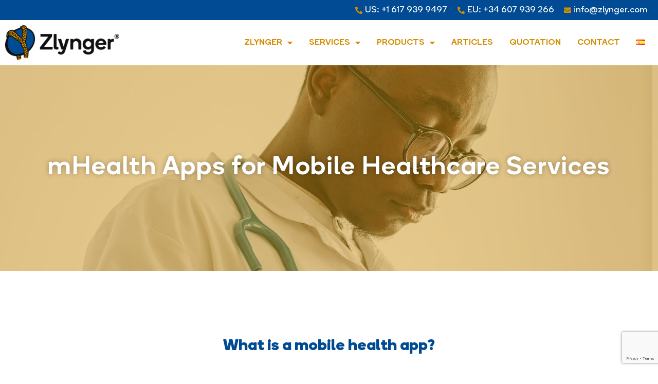

--- FILE ---
content_type: text/html; charset=UTF-8
request_url: https://zlynger.com/custom-mobile-health-apps/
body_size: 16827
content:
<!doctype html>
<html lang="en-US">
<head>
	<meta charset="UTF-8">
	<meta name="viewport" content="width=device-width, initial-scale=1">
	<link rel="profile" href="https://gmpg.org/xfn/11">
	<meta name='robots' content='index, follow, max-image-preview:large, max-snippet:-1, max-video-preview:-1' />
<script id="cookieyes" type="text/javascript" src="https://cdn-cookieyes.com/client_data/18704709b0be2d1aa10cc012/script.js"></script><link rel="alternate" href="https://zlynger.com/es/apps-salud-moviles-personalizadas/" hreflang="es" />
<link rel="alternate" href="https://zlynger.com/custom-mobile-health-apps/" hreflang="en" />

	<!-- This site is optimized with the Yoast SEO plugin v22.6 - https://yoast.com/wordpress/plugins/seo/ -->
	<title>mHealth Apps for Mobile Healthcare Services - Zlynger</title>
	<meta name="description" content="A mobile health (mHealth) app is a web application specifically designed to deliver healthcare services through mobile devices." />
	<link rel="canonical" href="https://zlynger.com/custom-mobile-health-apps/" />
	<meta property="og:locale" content="en_US" />
	<meta property="og:locale:alternate" content="es_ES" />
	<meta property="og:type" content="article" />
	<meta property="og:title" content="mHealth Apps for Mobile Healthcare Services - Zlynger" />
	<meta property="og:description" content="A mobile health (mHealth) app is a web application specifically designed to deliver healthcare services through mobile devices." />
	<meta property="og:url" content="https://zlynger.com/custom-mobile-health-apps/" />
	<meta property="og:site_name" content="Zlynger" />
	<meta property="article:modified_time" content="2023-09-03T01:45:34+00:00" />
	<meta property="og:image" content="https://zlynger.com/wp-content/uploads/2023/09/mHealth-Apps-for-Mobile-Healthcare-Services.jpg" />
	<meta property="og:image:width" content="1280" />
	<meta property="og:image:height" content="853" />
	<meta property="og:image:type" content="image/jpeg" />
	<meta name="twitter:card" content="summary_large_image" />
	<meta name="twitter:label1" content="Est. reading time" />
	<meta name="twitter:data1" content="1 minute" />
	<script type="application/ld+json" class="yoast-schema-graph">{"@context":"https://schema.org","@graph":[{"@type":"WebPage","@id":"https://zlynger.com/custom-mobile-health-apps/","url":"https://zlynger.com/custom-mobile-health-apps/","name":"mHealth Apps for Mobile Healthcare Services - Zlynger","isPartOf":{"@id":"https://zlynger.com/#website"},"primaryImageOfPage":{"@id":"https://zlynger.com/custom-mobile-health-apps/#primaryimage"},"image":{"@id":"https://zlynger.com/custom-mobile-health-apps/#primaryimage"},"thumbnailUrl":"https://zlynger.com/wp-content/uploads/2023/09/mHealth-Apps-for-Mobile-Healthcare-Services.jpg","datePublished":"2023-09-02T23:01:36+00:00","dateModified":"2023-09-03T01:45:34+00:00","description":"A mobile health (mHealth) app is a web application specifically designed to deliver healthcare services through mobile devices.","breadcrumb":{"@id":"https://zlynger.com/custom-mobile-health-apps/#breadcrumb"},"inLanguage":"en-US","potentialAction":[{"@type":"ReadAction","target":["https://zlynger.com/custom-mobile-health-apps/"]}]},{"@type":"ImageObject","inLanguage":"en-US","@id":"https://zlynger.com/custom-mobile-health-apps/#primaryimage","url":"https://zlynger.com/wp-content/uploads/2023/09/mHealth-Apps-for-Mobile-Healthcare-Services.jpg","contentUrl":"https://zlynger.com/wp-content/uploads/2023/09/mHealth-Apps-for-Mobile-Healthcare-Services.jpg","width":1280,"height":853,"caption":"mHealth Apps for Mobile Healthcare Services"},{"@type":"BreadcrumbList","@id":"https://zlynger.com/custom-mobile-health-apps/#breadcrumb","itemListElement":[{"@type":"ListItem","position":1,"name":"Portada","item":"https://zlynger.com/"},{"@type":"ListItem","position":2,"name":"mHealth Apps for Mobile Healthcare Services"}]},{"@type":"WebSite","@id":"https://zlynger.com/#website","url":"https://zlynger.com/","name":"Zlynger","description":"Custom medical software development","publisher":{"@id":"https://zlynger.com/#organization"},"potentialAction":[{"@type":"SearchAction","target":{"@type":"EntryPoint","urlTemplate":"https://zlynger.com/?s={search_term_string}"},"query-input":"required name=search_term_string"}],"inLanguage":"en-US"},{"@type":"Organization","@id":"https://zlynger.com/#organization","name":"Zlynger","url":"https://zlynger.com/","logo":{"@type":"ImageObject","inLanguage":"en-US","@id":"https://zlynger.com/#/schema/logo/image/","url":"https://zlynger.com/wp-content/uploads/2021/07/Recurso-13@2x.png","contentUrl":"https://zlynger.com/wp-content/uploads/2021/07/Recurso-13@2x.png","width":1525,"height":468,"caption":"Zlynger"},"image":{"@id":"https://zlynger.com/#/schema/logo/image/"}}]}</script>
	<!-- / Yoast SEO plugin. -->



<link rel="alternate" type="application/rss+xml" title="Zlynger &raquo; Feed" href="https://zlynger.com/feed/" />
<link rel="alternate" type="application/rss+xml" title="Zlynger &raquo; Comments Feed" href="https://zlynger.com/comments/feed/" />
<link data-minify="1" rel='stylesheet' id='jet-engine-frontend-css' href='https://zlynger.com/wp-content/cache/min/1/wp-content/plugins/jet-engine/assets/css/frontend.css?ver=1765834699' type='text/css' media='all' />
<style id='classic-theme-styles-inline-css' type='text/css'>
/*! This file is auto-generated */
.wp-block-button__link{color:#fff;background-color:#32373c;border-radius:9999px;box-shadow:none;text-decoration:none;padding:calc(.667em + 2px) calc(1.333em + 2px);font-size:1.125em}.wp-block-file__button{background:#32373c;color:#fff;text-decoration:none}
</style>
<style id='global-styles-inline-css' type='text/css'>
body{--wp--preset--color--black: #000000;--wp--preset--color--cyan-bluish-gray: #abb8c3;--wp--preset--color--white: #ffffff;--wp--preset--color--pale-pink: #f78da7;--wp--preset--color--vivid-red: #cf2e2e;--wp--preset--color--luminous-vivid-orange: #ff6900;--wp--preset--color--luminous-vivid-amber: #fcb900;--wp--preset--color--light-green-cyan: #7bdcb5;--wp--preset--color--vivid-green-cyan: #00d084;--wp--preset--color--pale-cyan-blue: #8ed1fc;--wp--preset--color--vivid-cyan-blue: #0693e3;--wp--preset--color--vivid-purple: #9b51e0;--wp--preset--gradient--vivid-cyan-blue-to-vivid-purple: linear-gradient(135deg,rgba(6,147,227,1) 0%,rgb(155,81,224) 100%);--wp--preset--gradient--light-green-cyan-to-vivid-green-cyan: linear-gradient(135deg,rgb(122,220,180) 0%,rgb(0,208,130) 100%);--wp--preset--gradient--luminous-vivid-amber-to-luminous-vivid-orange: linear-gradient(135deg,rgba(252,185,0,1) 0%,rgba(255,105,0,1) 100%);--wp--preset--gradient--luminous-vivid-orange-to-vivid-red: linear-gradient(135deg,rgba(255,105,0,1) 0%,rgb(207,46,46) 100%);--wp--preset--gradient--very-light-gray-to-cyan-bluish-gray: linear-gradient(135deg,rgb(238,238,238) 0%,rgb(169,184,195) 100%);--wp--preset--gradient--cool-to-warm-spectrum: linear-gradient(135deg,rgb(74,234,220) 0%,rgb(151,120,209) 20%,rgb(207,42,186) 40%,rgb(238,44,130) 60%,rgb(251,105,98) 80%,rgb(254,248,76) 100%);--wp--preset--gradient--blush-light-purple: linear-gradient(135deg,rgb(255,206,236) 0%,rgb(152,150,240) 100%);--wp--preset--gradient--blush-bordeaux: linear-gradient(135deg,rgb(254,205,165) 0%,rgb(254,45,45) 50%,rgb(107,0,62) 100%);--wp--preset--gradient--luminous-dusk: linear-gradient(135deg,rgb(255,203,112) 0%,rgb(199,81,192) 50%,rgb(65,88,208) 100%);--wp--preset--gradient--pale-ocean: linear-gradient(135deg,rgb(255,245,203) 0%,rgb(182,227,212) 50%,rgb(51,167,181) 100%);--wp--preset--gradient--electric-grass: linear-gradient(135deg,rgb(202,248,128) 0%,rgb(113,206,126) 100%);--wp--preset--gradient--midnight: linear-gradient(135deg,rgb(2,3,129) 0%,rgb(40,116,252) 100%);--wp--preset--font-size--small: 13px;--wp--preset--font-size--medium: 20px;--wp--preset--font-size--large: 36px;--wp--preset--font-size--x-large: 42px;--wp--preset--spacing--20: 0.44rem;--wp--preset--spacing--30: 0.67rem;--wp--preset--spacing--40: 1rem;--wp--preset--spacing--50: 1.5rem;--wp--preset--spacing--60: 2.25rem;--wp--preset--spacing--70: 3.38rem;--wp--preset--spacing--80: 5.06rem;--wp--preset--shadow--natural: 6px 6px 9px rgba(0, 0, 0, 0.2);--wp--preset--shadow--deep: 12px 12px 50px rgba(0, 0, 0, 0.4);--wp--preset--shadow--sharp: 6px 6px 0px rgba(0, 0, 0, 0.2);--wp--preset--shadow--outlined: 6px 6px 0px -3px rgba(255, 255, 255, 1), 6px 6px rgba(0, 0, 0, 1);--wp--preset--shadow--crisp: 6px 6px 0px rgba(0, 0, 0, 1);}:where(.is-layout-flex){gap: 0.5em;}:where(.is-layout-grid){gap: 0.5em;}body .is-layout-flow > .alignleft{float: left;margin-inline-start: 0;margin-inline-end: 2em;}body .is-layout-flow > .alignright{float: right;margin-inline-start: 2em;margin-inline-end: 0;}body .is-layout-flow > .aligncenter{margin-left: auto !important;margin-right: auto !important;}body .is-layout-constrained > .alignleft{float: left;margin-inline-start: 0;margin-inline-end: 2em;}body .is-layout-constrained > .alignright{float: right;margin-inline-start: 2em;margin-inline-end: 0;}body .is-layout-constrained > .aligncenter{margin-left: auto !important;margin-right: auto !important;}body .is-layout-constrained > :where(:not(.alignleft):not(.alignright):not(.alignfull)){max-width: var(--wp--style--global--content-size);margin-left: auto !important;margin-right: auto !important;}body .is-layout-constrained > .alignwide{max-width: var(--wp--style--global--wide-size);}body .is-layout-flex{display: flex;}body .is-layout-flex{flex-wrap: wrap;align-items: center;}body .is-layout-flex > *{margin: 0;}body .is-layout-grid{display: grid;}body .is-layout-grid > *{margin: 0;}:where(.wp-block-columns.is-layout-flex){gap: 2em;}:where(.wp-block-columns.is-layout-grid){gap: 2em;}:where(.wp-block-post-template.is-layout-flex){gap: 1.25em;}:where(.wp-block-post-template.is-layout-grid){gap: 1.25em;}.has-black-color{color: var(--wp--preset--color--black) !important;}.has-cyan-bluish-gray-color{color: var(--wp--preset--color--cyan-bluish-gray) !important;}.has-white-color{color: var(--wp--preset--color--white) !important;}.has-pale-pink-color{color: var(--wp--preset--color--pale-pink) !important;}.has-vivid-red-color{color: var(--wp--preset--color--vivid-red) !important;}.has-luminous-vivid-orange-color{color: var(--wp--preset--color--luminous-vivid-orange) !important;}.has-luminous-vivid-amber-color{color: var(--wp--preset--color--luminous-vivid-amber) !important;}.has-light-green-cyan-color{color: var(--wp--preset--color--light-green-cyan) !important;}.has-vivid-green-cyan-color{color: var(--wp--preset--color--vivid-green-cyan) !important;}.has-pale-cyan-blue-color{color: var(--wp--preset--color--pale-cyan-blue) !important;}.has-vivid-cyan-blue-color{color: var(--wp--preset--color--vivid-cyan-blue) !important;}.has-vivid-purple-color{color: var(--wp--preset--color--vivid-purple) !important;}.has-black-background-color{background-color: var(--wp--preset--color--black) !important;}.has-cyan-bluish-gray-background-color{background-color: var(--wp--preset--color--cyan-bluish-gray) !important;}.has-white-background-color{background-color: var(--wp--preset--color--white) !important;}.has-pale-pink-background-color{background-color: var(--wp--preset--color--pale-pink) !important;}.has-vivid-red-background-color{background-color: var(--wp--preset--color--vivid-red) !important;}.has-luminous-vivid-orange-background-color{background-color: var(--wp--preset--color--luminous-vivid-orange) !important;}.has-luminous-vivid-amber-background-color{background-color: var(--wp--preset--color--luminous-vivid-amber) !important;}.has-light-green-cyan-background-color{background-color: var(--wp--preset--color--light-green-cyan) !important;}.has-vivid-green-cyan-background-color{background-color: var(--wp--preset--color--vivid-green-cyan) !important;}.has-pale-cyan-blue-background-color{background-color: var(--wp--preset--color--pale-cyan-blue) !important;}.has-vivid-cyan-blue-background-color{background-color: var(--wp--preset--color--vivid-cyan-blue) !important;}.has-vivid-purple-background-color{background-color: var(--wp--preset--color--vivid-purple) !important;}.has-black-border-color{border-color: var(--wp--preset--color--black) !important;}.has-cyan-bluish-gray-border-color{border-color: var(--wp--preset--color--cyan-bluish-gray) !important;}.has-white-border-color{border-color: var(--wp--preset--color--white) !important;}.has-pale-pink-border-color{border-color: var(--wp--preset--color--pale-pink) !important;}.has-vivid-red-border-color{border-color: var(--wp--preset--color--vivid-red) !important;}.has-luminous-vivid-orange-border-color{border-color: var(--wp--preset--color--luminous-vivid-orange) !important;}.has-luminous-vivid-amber-border-color{border-color: var(--wp--preset--color--luminous-vivid-amber) !important;}.has-light-green-cyan-border-color{border-color: var(--wp--preset--color--light-green-cyan) !important;}.has-vivid-green-cyan-border-color{border-color: var(--wp--preset--color--vivid-green-cyan) !important;}.has-pale-cyan-blue-border-color{border-color: var(--wp--preset--color--pale-cyan-blue) !important;}.has-vivid-cyan-blue-border-color{border-color: var(--wp--preset--color--vivid-cyan-blue) !important;}.has-vivid-purple-border-color{border-color: var(--wp--preset--color--vivid-purple) !important;}.has-vivid-cyan-blue-to-vivid-purple-gradient-background{background: var(--wp--preset--gradient--vivid-cyan-blue-to-vivid-purple) !important;}.has-light-green-cyan-to-vivid-green-cyan-gradient-background{background: var(--wp--preset--gradient--light-green-cyan-to-vivid-green-cyan) !important;}.has-luminous-vivid-amber-to-luminous-vivid-orange-gradient-background{background: var(--wp--preset--gradient--luminous-vivid-amber-to-luminous-vivid-orange) !important;}.has-luminous-vivid-orange-to-vivid-red-gradient-background{background: var(--wp--preset--gradient--luminous-vivid-orange-to-vivid-red) !important;}.has-very-light-gray-to-cyan-bluish-gray-gradient-background{background: var(--wp--preset--gradient--very-light-gray-to-cyan-bluish-gray) !important;}.has-cool-to-warm-spectrum-gradient-background{background: var(--wp--preset--gradient--cool-to-warm-spectrum) !important;}.has-blush-light-purple-gradient-background{background: var(--wp--preset--gradient--blush-light-purple) !important;}.has-blush-bordeaux-gradient-background{background: var(--wp--preset--gradient--blush-bordeaux) !important;}.has-luminous-dusk-gradient-background{background: var(--wp--preset--gradient--luminous-dusk) !important;}.has-pale-ocean-gradient-background{background: var(--wp--preset--gradient--pale-ocean) !important;}.has-electric-grass-gradient-background{background: var(--wp--preset--gradient--electric-grass) !important;}.has-midnight-gradient-background{background: var(--wp--preset--gradient--midnight) !important;}.has-small-font-size{font-size: var(--wp--preset--font-size--small) !important;}.has-medium-font-size{font-size: var(--wp--preset--font-size--medium) !important;}.has-large-font-size{font-size: var(--wp--preset--font-size--large) !important;}.has-x-large-font-size{font-size: var(--wp--preset--font-size--x-large) !important;}
.wp-block-navigation a:where(:not(.wp-element-button)){color: inherit;}
:where(.wp-block-post-template.is-layout-flex){gap: 1.25em;}:where(.wp-block-post-template.is-layout-grid){gap: 1.25em;}
:where(.wp-block-columns.is-layout-flex){gap: 2em;}:where(.wp-block-columns.is-layout-grid){gap: 2em;}
.wp-block-pullquote{font-size: 1.5em;line-height: 1.6;}
</style>
<link data-minify="1" rel='stylesheet' id='elementor-hello-theme-style-css' href='https://zlynger.com/wp-content/cache/min/1/wp-content/themes/elementor-hello-theme-master/style.css?ver=1765834699' type='text/css' media='all' />
<link data-minify="1" rel='stylesheet' id='jet-elements-css' href='https://zlynger.com/wp-content/cache/min/1/wp-content/plugins/jet-elements/assets/css/jet-elements.css?ver=1765834699' type='text/css' media='all' />
<link data-minify="1" rel='stylesheet' id='jet-elements-skin-css' href='https://zlynger.com/wp-content/cache/min/1/wp-content/plugins/jet-elements/assets/css/jet-elements-skin.css?ver=1765834699' type='text/css' media='all' />
<link data-minify="1" rel='stylesheet' id='elementor-icons-css' href='https://zlynger.com/wp-content/cache/min/1/wp-content/plugins/elementor/assets/lib/eicons/css/elementor-icons.min.css?ver=1765834699' type='text/css' media='all' />
<link rel='stylesheet' id='elementor-frontend-css' href='https://zlynger.com/wp-content/plugins/elementor/assets/css/frontend.min.css?ver=3.18.3' type='text/css' media='all' />
<link rel='stylesheet' id='swiper-css' href='https://zlynger.com/wp-content/plugins/elementor/assets/lib/swiper/css/swiper.min.css?ver=5.3.6' type='text/css' media='all' />
<link rel='stylesheet' id='elementor-post-11-css' href='https://zlynger.com/wp-content/uploads/elementor/css/post-11.css?ver=1705098793' type='text/css' media='all' />
<link rel='stylesheet' id='elementor-pro-css' href='https://zlynger.com/wp-content/plugins/elementor-pro/assets/css/frontend.min.css?ver=3.18.2' type='text/css' media='all' />
<link rel='stylesheet' id='elementor-global-css' href='https://zlynger.com/wp-content/uploads/elementor/css/global.css?ver=1705099100' type='text/css' media='all' />
<link rel='stylesheet' id='elementor-post-3536-css' href='https://zlynger.com/wp-content/uploads/elementor/css/post-3536.css?ver=1705099524' type='text/css' media='all' />
<link rel='stylesheet' id='elementor-post-470-css' href='https://zlynger.com/wp-content/uploads/elementor/css/post-470.css?ver=1705099107' type='text/css' media='all' />
<link rel='stylesheet' id='elementor-post-476-css' href='https://zlynger.com/wp-content/uploads/elementor/css/post-476.css?ver=1740697301' type='text/css' media='all' />
<style id='rocket-lazyload-inline-css' type='text/css'>
.rll-youtube-player{position:relative;padding-bottom:56.23%;height:0;overflow:hidden;max-width:100%;}.rll-youtube-player:focus-within{outline: 2px solid currentColor;outline-offset: 5px;}.rll-youtube-player iframe{position:absolute;top:0;left:0;width:100%;height:100%;z-index:100;background:0 0}.rll-youtube-player img{bottom:0;display:block;left:0;margin:auto;max-width:100%;width:100%;position:absolute;right:0;top:0;border:none;height:auto;-webkit-transition:.4s all;-moz-transition:.4s all;transition:.4s all}.rll-youtube-player img:hover{-webkit-filter:brightness(75%)}.rll-youtube-player .play{height:100%;width:100%;left:0;top:0;position:absolute;background:url(https://zlynger.com/wp-content/plugins/wp-rocket/assets/img/youtube.png) no-repeat center;background-color: transparent !important;cursor:pointer;border:none;}
</style>
<link rel='stylesheet' id='elementor-icons-shared-0-css' href='https://zlynger.com/wp-content/plugins/elementor/assets/lib/font-awesome/css/fontawesome.min.css?ver=5.15.3' type='text/css' media='all' />
<link data-minify="1" rel='stylesheet' id='elementor-icons-fa-solid-css' href='https://zlynger.com/wp-content/cache/min/1/wp-content/plugins/elementor/assets/lib/font-awesome/css/solid.min.css?ver=1765834699' type='text/css' media='all' />
<link rel="https://api.w.org/" href="https://zlynger.com/wp-json/" /><link rel="alternate" type="application/json" href="https://zlynger.com/wp-json/wp/v2/pages/3536" /><link rel="EditURI" type="application/rsd+xml" title="RSD" href="https://zlynger.com/xmlrpc.php?rsd" />
<meta name="generator" content="WordPress 6.3.7" />
<link rel='shortlink' href='https://zlynger.com/?p=3536' />
<link rel="alternate" type="application/json+oembed" href="https://zlynger.com/wp-json/oembed/1.0/embed?url=https%3A%2F%2Fzlynger.com%2Fcustom-mobile-health-apps%2F&#038;lang=en" />
<link rel="alternate" type="text/xml+oembed" href="https://zlynger.com/wp-json/oembed/1.0/embed?url=https%3A%2F%2Fzlynger.com%2Fcustom-mobile-health-apps%2F&#038;format=xml&#038;lang=en" />
<meta name="generator" content="Elementor 3.18.3; features: e_dom_optimization, e_optimized_assets_loading, additional_custom_breakpoints, block_editor_assets_optimize, e_image_loading_optimization; settings: css_print_method-external, google_font-enabled, font_display-auto">
<!-- Google tag (gtag.js) -->
<script async src="https://www.googletagmanager.com/gtag/js?id=G-T1J4D42P0Z"></script>
<script>
  window.dataLayer = window.dataLayer || [];
  function gtag(){dataLayer.push(arguments);}
  gtag('js', new Date());

  gtag('config', 'G-T1J4D42P0Z');
</script>
<link rel="icon" href="https://zlynger.com/wp-content/uploads/2021/07/Recurso-9@2x-150x150.png" sizes="32x32" />
<link rel="icon" href="https://zlynger.com/wp-content/uploads/2021/07/Recurso-9@2x.png" sizes="192x192" />
<link rel="apple-touch-icon" href="https://zlynger.com/wp-content/uploads/2021/07/Recurso-9@2x.png" />
<meta name="msapplication-TileImage" content="https://zlynger.com/wp-content/uploads/2021/07/Recurso-9@2x.png" />
<noscript><style id="rocket-lazyload-nojs-css">.rll-youtube-player, [data-lazy-src]{display:none !important;}</style></noscript></head>
<body data-rsssl=1 class="page-template page-template-elementor_header_footer page page-id-3536 wp-custom-logo elementor-default elementor-template-full-width elementor-kit-11 elementor-page elementor-page-3536">

		<div data-elementor-type="header" data-elementor-id="470" class="elementor elementor-470 elementor-location-header" data-elementor-post-type="elementor_library">
								<section class="elementor-section elementor-top-section elementor-element elementor-element-02e1a5e elementor-hidden-phone elementor-section-boxed elementor-section-height-default elementor-section-height-default" data-id="02e1a5e" data-element_type="section" data-settings="{&quot;jet_parallax_layout_list&quot;:[{&quot;jet_parallax_layout_image&quot;:{&quot;url&quot;:&quot;&quot;,&quot;id&quot;:&quot;&quot;,&quot;size&quot;:&quot;&quot;},&quot;_id&quot;:&quot;7b03c1f&quot;,&quot;jet_parallax_layout_image_tablet&quot;:{&quot;url&quot;:&quot;&quot;,&quot;id&quot;:&quot;&quot;,&quot;size&quot;:&quot;&quot;},&quot;jet_parallax_layout_image_mobile&quot;:{&quot;url&quot;:&quot;&quot;,&quot;id&quot;:&quot;&quot;,&quot;size&quot;:&quot;&quot;},&quot;jet_parallax_layout_speed&quot;:{&quot;unit&quot;:&quot;%&quot;,&quot;size&quot;:50,&quot;sizes&quot;:[]},&quot;jet_parallax_layout_type&quot;:&quot;scroll&quot;,&quot;jet_parallax_layout_direction&quot;:null,&quot;jet_parallax_layout_fx_direction&quot;:null,&quot;jet_parallax_layout_z_index&quot;:&quot;&quot;,&quot;jet_parallax_layout_bg_x&quot;:50,&quot;jet_parallax_layout_bg_x_tablet&quot;:&quot;&quot;,&quot;jet_parallax_layout_bg_x_mobile&quot;:&quot;&quot;,&quot;jet_parallax_layout_bg_y&quot;:50,&quot;jet_parallax_layout_bg_y_tablet&quot;:&quot;&quot;,&quot;jet_parallax_layout_bg_y_mobile&quot;:&quot;&quot;,&quot;jet_parallax_layout_bg_size&quot;:&quot;auto&quot;,&quot;jet_parallax_layout_bg_size_tablet&quot;:&quot;&quot;,&quot;jet_parallax_layout_bg_size_mobile&quot;:&quot;&quot;,&quot;jet_parallax_layout_animation_prop&quot;:&quot;transform&quot;,&quot;jet_parallax_layout_on&quot;:[&quot;desktop&quot;,&quot;tablet&quot;]}],&quot;background_background&quot;:&quot;classic&quot;,&quot;sticky&quot;:&quot;top&quot;,&quot;sticky_on&quot;:[&quot;desktop&quot;,&quot;tablet&quot;,&quot;mobile&quot;],&quot;sticky_offset&quot;:0,&quot;sticky_effects_offset&quot;:0}">
						<div class="elementor-container elementor-column-gap-default">
					<div class="elementor-column elementor-col-100 elementor-top-column elementor-element elementor-element-6b9b7e2" data-id="6b9b7e2" data-element_type="column">
			<div class="elementor-widget-wrap elementor-element-populated">
								<div class="elementor-element elementor-element-5a46ece elementor-icon-list--layout-inline elementor-align-right elementor-list-item-link-full_width elementor-widget elementor-widget-icon-list" data-id="5a46ece" data-element_type="widget" data-widget_type="icon-list.default">
				<div class="elementor-widget-container">
					<ul class="elementor-icon-list-items elementor-inline-items">
							<li class="elementor-icon-list-item elementor-inline-item">
											<a href="tel:+16179399497">

												<span class="elementor-icon-list-icon">
							<i aria-hidden="true" class="fas fa-phone-alt"></i>						</span>
										<span class="elementor-icon-list-text">US: +1 617 939 9497</span>
											</a>
									</li>
								<li class="elementor-icon-list-item elementor-inline-item">
											<a href="tel:+34607939266">

												<span class="elementor-icon-list-icon">
							<i aria-hidden="true" class="fas fa-phone-alt"></i>						</span>
										<span class="elementor-icon-list-text">EU: +34 607 939 266</span>
											</a>
									</li>
								<li class="elementor-icon-list-item elementor-inline-item">
											<a href="mailto:info@zlynger.com">

												<span class="elementor-icon-list-icon">
							<i aria-hidden="true" class="fas fa-envelope"></i>						</span>
										<span class="elementor-icon-list-text">info@zlynger.com</span>
											</a>
									</li>
						</ul>
				</div>
				</div>
					</div>
		</div>
							</div>
		</section>
				<section class="elementor-section elementor-top-section elementor-element elementor-element-2be8faf elementor-section-content-middle elementor-section-boxed elementor-section-height-default elementor-section-height-default" data-id="2be8faf" data-element_type="section" data-settings="{&quot;jet_parallax_layout_list&quot;:[{&quot;jet_parallax_layout_image&quot;:{&quot;url&quot;:&quot;&quot;,&quot;id&quot;:&quot;&quot;,&quot;size&quot;:&quot;&quot;},&quot;_id&quot;:&quot;827ffb0&quot;,&quot;jet_parallax_layout_image_tablet&quot;:{&quot;url&quot;:&quot;&quot;,&quot;id&quot;:&quot;&quot;,&quot;size&quot;:&quot;&quot;},&quot;jet_parallax_layout_image_mobile&quot;:{&quot;url&quot;:&quot;&quot;,&quot;id&quot;:&quot;&quot;,&quot;size&quot;:&quot;&quot;},&quot;jet_parallax_layout_speed&quot;:{&quot;unit&quot;:&quot;%&quot;,&quot;size&quot;:50,&quot;sizes&quot;:[]},&quot;jet_parallax_layout_type&quot;:&quot;scroll&quot;,&quot;jet_parallax_layout_direction&quot;:null,&quot;jet_parallax_layout_fx_direction&quot;:null,&quot;jet_parallax_layout_z_index&quot;:&quot;&quot;,&quot;jet_parallax_layout_bg_x&quot;:50,&quot;jet_parallax_layout_bg_x_tablet&quot;:&quot;&quot;,&quot;jet_parallax_layout_bg_x_mobile&quot;:&quot;&quot;,&quot;jet_parallax_layout_bg_y&quot;:50,&quot;jet_parallax_layout_bg_y_tablet&quot;:&quot;&quot;,&quot;jet_parallax_layout_bg_y_mobile&quot;:&quot;&quot;,&quot;jet_parallax_layout_bg_size&quot;:&quot;auto&quot;,&quot;jet_parallax_layout_bg_size_tablet&quot;:&quot;&quot;,&quot;jet_parallax_layout_bg_size_mobile&quot;:&quot;&quot;,&quot;jet_parallax_layout_animation_prop&quot;:&quot;transform&quot;,&quot;jet_parallax_layout_on&quot;:[&quot;desktop&quot;,&quot;tablet&quot;]}],&quot;background_background&quot;:&quot;classic&quot;,&quot;sticky&quot;:&quot;top&quot;,&quot;sticky_on&quot;:[&quot;desktop&quot;,&quot;tablet&quot;,&quot;mobile&quot;],&quot;sticky_offset&quot;:0,&quot;sticky_effects_offset&quot;:0}">
						<div class="elementor-container elementor-column-gap-default">
					<div class="elementor-column elementor-col-50 elementor-top-column elementor-element elementor-element-8993464" data-id="8993464" data-element_type="column">
			<div class="elementor-widget-wrap elementor-element-populated">
								<div class="elementor-element elementor-element-b92c982 elementor-widget elementor-widget-image" data-id="b92c982" data-element_type="widget" data-widget_type="image.default">
				<div class="elementor-widget-container">
																<a href="https://zlynger.com/">
							<img fetchpriority="high" width="1024" height="314" src="data:image/svg+xml,%3Csvg%20xmlns='http://www.w3.org/2000/svg'%20viewBox='0%200%201024%20314'%3E%3C/svg%3E" class="attachment-large size-large wp-image-55" alt="" data-lazy-srcset="https://zlynger.com/wp-content/uploads/2021/07/Recurso-13@2x-1024x314.png 1024w, https://zlynger.com/wp-content/uploads/2021/07/Recurso-13@2x-300x92.png 300w, https://zlynger.com/wp-content/uploads/2021/07/Recurso-13@2x-768x236.png 768w, https://zlynger.com/wp-content/uploads/2021/07/Recurso-13@2x.png 1525w" data-lazy-sizes="(max-width: 1024px) 100vw, 1024px" data-lazy-src="https://zlynger.com/wp-content/uploads/2021/07/Recurso-13@2x-1024x314.png" /><noscript><img fetchpriority="high" width="1024" height="314" src="https://zlynger.com/wp-content/uploads/2021/07/Recurso-13@2x-1024x314.png" class="attachment-large size-large wp-image-55" alt="" srcset="https://zlynger.com/wp-content/uploads/2021/07/Recurso-13@2x-1024x314.png 1024w, https://zlynger.com/wp-content/uploads/2021/07/Recurso-13@2x-300x92.png 300w, https://zlynger.com/wp-content/uploads/2021/07/Recurso-13@2x-768x236.png 768w, https://zlynger.com/wp-content/uploads/2021/07/Recurso-13@2x.png 1525w" sizes="(max-width: 1024px) 100vw, 1024px" /></noscript>								</a>
															</div>
				</div>
					</div>
		</div>
				<div class="elementor-column elementor-col-50 elementor-top-column elementor-element elementor-element-2272d45" data-id="2272d45" data-element_type="column">
			<div class="elementor-widget-wrap elementor-element-populated">
								<div class="elementor-element elementor-element-87b9c66 elementor-nav-menu__align-right elementor-nav-menu--stretch elementor-nav-menu--dropdown-tablet elementor-nav-menu__text-align-aside elementor-nav-menu--toggle elementor-nav-menu--burger elementor-widget elementor-widget-nav-menu" data-id="87b9c66" data-element_type="widget" data-settings="{&quot;full_width&quot;:&quot;stretch&quot;,&quot;layout&quot;:&quot;horizontal&quot;,&quot;submenu_icon&quot;:{&quot;value&quot;:&quot;&lt;i class=\&quot;fas fa-caret-down\&quot;&gt;&lt;\/i&gt;&quot;,&quot;library&quot;:&quot;fa-solid&quot;},&quot;toggle&quot;:&quot;burger&quot;}" data-widget_type="nav-menu.default">
				<div class="elementor-widget-container">
						<nav class="elementor-nav-menu--main elementor-nav-menu__container elementor-nav-menu--layout-horizontal e--pointer-background e--animation-fade">
				<ul id="menu-1-87b9c66" class="elementor-nav-menu"><li class="menu-item menu-item-type-custom menu-item-object-custom menu-item-has-children menu-item-522"><a href="#" class="elementor-item elementor-item-anchor">Zlynger</a>
<ul class="sub-menu elementor-nav-menu--dropdown">
	<li class="menu-item menu-item-type-post_type menu-item-object-page menu-item-523"><a href="https://zlynger.com/company/" class="elementor-sub-item">Company</a></li>
	<li class="menu-item menu-item-type-post_type menu-item-object-page menu-item-524"><a href="https://zlynger.com/management-team/" class="elementor-sub-item">Management Team</a></li>
	<li class="menu-item menu-item-type-post_type menu-item-object-page menu-item-525"><a href="https://zlynger.com/quality-policy/" class="elementor-sub-item">Quality Policy</a></li>
</ul>
</li>
<li class="menu-item menu-item-type-custom menu-item-object-custom menu-item-has-children menu-item-526"><a href="#" class="elementor-item elementor-item-anchor">Services</a>
<ul class="sub-menu elementor-nav-menu--dropdown">
	<li class="menu-item menu-item-type-post_type menu-item-object-page menu-item-528"><a href="https://zlynger.com/clinical-medical-healthcare-web-application-development/" class="elementor-sub-item">Web Application Development</a></li>
	<li class="menu-item menu-item-type-post_type menu-item-object-page menu-item-527"><a href="https://zlynger.com/clinical-medical-healthcare-mobile-app-development/" class="elementor-sub-item">Mobile App Development</a></li>
	<li class="menu-item menu-item-type-post_type menu-item-object-page menu-item-529"><a href="https://zlynger.com/ux-ui-design-clinical-medical-healthcare-applications/" class="elementor-sub-item">UX/UI Design</a></li>
</ul>
</li>
<li class="menu-item menu-item-type-custom menu-item-object-custom current-menu-ancestor current-menu-parent menu-item-has-children menu-item-530"><a href="#" class="elementor-item elementor-item-anchor">Products</a>
<ul class="sub-menu elementor-nav-menu--dropdown">
	<li class="menu-item menu-item-type-post_type menu-item-object-page menu-item-531"><a href="https://zlynger.com/electronic-data-capture-edc-software/" class="elementor-sub-item">Electronic Data Capture (EDC)</a></li>
	<li class="menu-item menu-item-type-post_type menu-item-object-page menu-item-533"><a href="https://zlynger.com/patient-registry-software/" class="elementor-sub-item">Patient Registry</a></li>
	<li class="menu-item menu-item-type-post_type menu-item-object-page menu-item-534"><a href="https://zlynger.com/remote-second-opinion-software/" class="elementor-sub-item">Remote Second Opinion Software</a></li>
	<li class="menu-item menu-item-type-post_type menu-item-object-page menu-item-3550"><a href="https://zlynger.com/telemedicine-platform/" class="elementor-sub-item">Telemedicine Platform</a></li>
	<li class="menu-item menu-item-type-post_type menu-item-object-page menu-item-3549"><a href="https://zlynger.com/telehealth-video-conferencing-system/" class="elementor-sub-item">Telehealth Video Conferencing System</a></li>
	<li class="menu-item menu-item-type-post_type menu-item-object-page current-menu-item page_item page-item-3536 current_page_item menu-item-3548"><a href="https://zlynger.com/custom-mobile-health-apps/" aria-current="page" class="elementor-sub-item elementor-item-active">mHealth Apps</a></li>
	<li class="menu-item menu-item-type-post_type menu-item-object-page menu-item-532"><a href="https://zlynger.com/medical-imaging-platform-software/" class="elementor-sub-item">Medical Imaging Platform</a></li>
	<li class="menu-item menu-item-type-post_type menu-item-object-page menu-item-535"><a href="https://zlynger.com/teleradiology-software/" class="elementor-sub-item">Teleradiology Software</a></li>
	<li class="menu-item menu-item-type-post_type menu-item-object-page menu-item-539"><a href="https://zlynger.com/web-dicom-viewer/" class="elementor-sub-item">Web DICOM Viewer</a></li>
	<li class="menu-item menu-item-type-post_type menu-item-object-page menu-item-536"><a href="https://zlynger.com/dicom-pacs-server/" class="elementor-sub-item">DICOM PACS Server</a></li>
	<li class="menu-item menu-item-type-post_type menu-item-object-page menu-item-538"><a href="https://zlynger.com/virtual-tumor-board-software/" class="elementor-sub-item">Virtual Tumor Board</a></li>
	<li class="menu-item menu-item-type-post_type menu-item-object-page menu-item-537"><a href="https://zlynger.com/virtual-biobank-software/" class="elementor-sub-item">Virtual Biobank</a></li>
</ul>
</li>
<li class="menu-item menu-item-type-post_type menu-item-object-page menu-item-540"><a href="https://zlynger.com/medical-healthcare-software-development/" class="elementor-item">Articles</a></li>
<li class="menu-item menu-item-type-post_type menu-item-object-page menu-item-541"><a href="https://zlynger.com/request-for-quotation/" class="elementor-item">QUOTATION</a></li>
<li class="menu-item menu-item-type-post_type menu-item-object-page menu-item-1645"><a href="https://zlynger.com/contact-us/" class="elementor-item">CONTACT</a></li>
<li class="lang-item lang-item-3 lang-item-es lang-item-first menu-item menu-item-type-custom menu-item-object-custom menu-item-473-es"><a href="https://zlynger.com/es/apps-salud-moviles-personalizadas/" hreflang="es-ES" lang="es-ES" class="elementor-item"><img src="data:image/svg+xml,%3Csvg%20xmlns='http://www.w3.org/2000/svg'%20viewBox='0%200%2016%2011'%3E%3C/svg%3E" alt="Español" width="16" height="11" style="width: 16px; height: 11px;" data-lazy-src="[data-uri]" /><noscript><img src="[data-uri]" alt="Español" width="16" height="11" style="width: 16px; height: 11px;" /></noscript></a></li>
</ul>			</nav>
					<div class="elementor-menu-toggle" role="button" tabindex="0" aria-label="Menu Toggle" aria-expanded="false">
			<i aria-hidden="true" role="presentation" class="elementor-menu-toggle__icon--open eicon-menu-bar"></i><i aria-hidden="true" role="presentation" class="elementor-menu-toggle__icon--close eicon-close"></i>			<span class="elementor-screen-only">Menu</span>
		</div>
					<nav class="elementor-nav-menu--dropdown elementor-nav-menu__container" aria-hidden="true">
				<ul id="menu-2-87b9c66" class="elementor-nav-menu"><li class="menu-item menu-item-type-custom menu-item-object-custom menu-item-has-children menu-item-522"><a href="#" class="elementor-item elementor-item-anchor" tabindex="-1">Zlynger</a>
<ul class="sub-menu elementor-nav-menu--dropdown">
	<li class="menu-item menu-item-type-post_type menu-item-object-page menu-item-523"><a href="https://zlynger.com/company/" class="elementor-sub-item" tabindex="-1">Company</a></li>
	<li class="menu-item menu-item-type-post_type menu-item-object-page menu-item-524"><a href="https://zlynger.com/management-team/" class="elementor-sub-item" tabindex="-1">Management Team</a></li>
	<li class="menu-item menu-item-type-post_type menu-item-object-page menu-item-525"><a href="https://zlynger.com/quality-policy/" class="elementor-sub-item" tabindex="-1">Quality Policy</a></li>
</ul>
</li>
<li class="menu-item menu-item-type-custom menu-item-object-custom menu-item-has-children menu-item-526"><a href="#" class="elementor-item elementor-item-anchor" tabindex="-1">Services</a>
<ul class="sub-menu elementor-nav-menu--dropdown">
	<li class="menu-item menu-item-type-post_type menu-item-object-page menu-item-528"><a href="https://zlynger.com/clinical-medical-healthcare-web-application-development/" class="elementor-sub-item" tabindex="-1">Web Application Development</a></li>
	<li class="menu-item menu-item-type-post_type menu-item-object-page menu-item-527"><a href="https://zlynger.com/clinical-medical-healthcare-mobile-app-development/" class="elementor-sub-item" tabindex="-1">Mobile App Development</a></li>
	<li class="menu-item menu-item-type-post_type menu-item-object-page menu-item-529"><a href="https://zlynger.com/ux-ui-design-clinical-medical-healthcare-applications/" class="elementor-sub-item" tabindex="-1">UX/UI Design</a></li>
</ul>
</li>
<li class="menu-item menu-item-type-custom menu-item-object-custom current-menu-ancestor current-menu-parent menu-item-has-children menu-item-530"><a href="#" class="elementor-item elementor-item-anchor" tabindex="-1">Products</a>
<ul class="sub-menu elementor-nav-menu--dropdown">
	<li class="menu-item menu-item-type-post_type menu-item-object-page menu-item-531"><a href="https://zlynger.com/electronic-data-capture-edc-software/" class="elementor-sub-item" tabindex="-1">Electronic Data Capture (EDC)</a></li>
	<li class="menu-item menu-item-type-post_type menu-item-object-page menu-item-533"><a href="https://zlynger.com/patient-registry-software/" class="elementor-sub-item" tabindex="-1">Patient Registry</a></li>
	<li class="menu-item menu-item-type-post_type menu-item-object-page menu-item-534"><a href="https://zlynger.com/remote-second-opinion-software/" class="elementor-sub-item" tabindex="-1">Remote Second Opinion Software</a></li>
	<li class="menu-item menu-item-type-post_type menu-item-object-page menu-item-3550"><a href="https://zlynger.com/telemedicine-platform/" class="elementor-sub-item" tabindex="-1">Telemedicine Platform</a></li>
	<li class="menu-item menu-item-type-post_type menu-item-object-page menu-item-3549"><a href="https://zlynger.com/telehealth-video-conferencing-system/" class="elementor-sub-item" tabindex="-1">Telehealth Video Conferencing System</a></li>
	<li class="menu-item menu-item-type-post_type menu-item-object-page current-menu-item page_item page-item-3536 current_page_item menu-item-3548"><a href="https://zlynger.com/custom-mobile-health-apps/" aria-current="page" class="elementor-sub-item elementor-item-active" tabindex="-1">mHealth Apps</a></li>
	<li class="menu-item menu-item-type-post_type menu-item-object-page menu-item-532"><a href="https://zlynger.com/medical-imaging-platform-software/" class="elementor-sub-item" tabindex="-1">Medical Imaging Platform</a></li>
	<li class="menu-item menu-item-type-post_type menu-item-object-page menu-item-535"><a href="https://zlynger.com/teleradiology-software/" class="elementor-sub-item" tabindex="-1">Teleradiology Software</a></li>
	<li class="menu-item menu-item-type-post_type menu-item-object-page menu-item-539"><a href="https://zlynger.com/web-dicom-viewer/" class="elementor-sub-item" tabindex="-1">Web DICOM Viewer</a></li>
	<li class="menu-item menu-item-type-post_type menu-item-object-page menu-item-536"><a href="https://zlynger.com/dicom-pacs-server/" class="elementor-sub-item" tabindex="-1">DICOM PACS Server</a></li>
	<li class="menu-item menu-item-type-post_type menu-item-object-page menu-item-538"><a href="https://zlynger.com/virtual-tumor-board-software/" class="elementor-sub-item" tabindex="-1">Virtual Tumor Board</a></li>
	<li class="menu-item menu-item-type-post_type menu-item-object-page menu-item-537"><a href="https://zlynger.com/virtual-biobank-software/" class="elementor-sub-item" tabindex="-1">Virtual Biobank</a></li>
</ul>
</li>
<li class="menu-item menu-item-type-post_type menu-item-object-page menu-item-540"><a href="https://zlynger.com/medical-healthcare-software-development/" class="elementor-item" tabindex="-1">Articles</a></li>
<li class="menu-item menu-item-type-post_type menu-item-object-page menu-item-541"><a href="https://zlynger.com/request-for-quotation/" class="elementor-item" tabindex="-1">QUOTATION</a></li>
<li class="menu-item menu-item-type-post_type menu-item-object-page menu-item-1645"><a href="https://zlynger.com/contact-us/" class="elementor-item" tabindex="-1">CONTACT</a></li>
<li class="lang-item lang-item-3 lang-item-es lang-item-first menu-item menu-item-type-custom menu-item-object-custom menu-item-473-es"><a href="https://zlynger.com/es/apps-salud-moviles-personalizadas/" hreflang="es-ES" lang="es-ES" class="elementor-item" tabindex="-1"><img src="data:image/svg+xml,%3Csvg%20xmlns='http://www.w3.org/2000/svg'%20viewBox='0%200%2016%2011'%3E%3C/svg%3E" alt="Español" width="16" height="11" style="width: 16px; height: 11px;" data-lazy-src="[data-uri]" /><noscript><img src="[data-uri]" alt="Español" width="16" height="11" style="width: 16px; height: 11px;" /></noscript></a></li>
</ul>			</nav>
				</div>
				</div>
					</div>
		</div>
							</div>
		</section>
						</div>
				<div data-elementor-type="wp-page" data-elementor-id="3536" class="elementor elementor-3536" data-elementor-post-type="page">
									<section class="elementor-section elementor-top-section elementor-element elementor-element-72138ac7 elementor-section-height-min-height elementor-section-boxed elementor-section-height-default elementor-section-items-middle" data-id="72138ac7" data-element_type="section" data-settings="{&quot;jet_parallax_layout_list&quot;:[{&quot;jet_parallax_layout_image&quot;:{&quot;url&quot;:&quot;&quot;,&quot;id&quot;:&quot;&quot;,&quot;size&quot;:&quot;&quot;},&quot;_id&quot;:&quot;d90a4bf&quot;,&quot;jet_parallax_layout_image_tablet&quot;:{&quot;url&quot;:&quot;&quot;,&quot;id&quot;:&quot;&quot;,&quot;size&quot;:&quot;&quot;},&quot;jet_parallax_layout_image_mobile&quot;:{&quot;url&quot;:&quot;&quot;,&quot;id&quot;:&quot;&quot;,&quot;size&quot;:&quot;&quot;},&quot;jet_parallax_layout_speed&quot;:{&quot;unit&quot;:&quot;%&quot;,&quot;size&quot;:50,&quot;sizes&quot;:[]},&quot;jet_parallax_layout_type&quot;:&quot;scroll&quot;,&quot;jet_parallax_layout_direction&quot;:null,&quot;jet_parallax_layout_fx_direction&quot;:null,&quot;jet_parallax_layout_z_index&quot;:&quot;&quot;,&quot;jet_parallax_layout_bg_x&quot;:50,&quot;jet_parallax_layout_bg_x_tablet&quot;:&quot;&quot;,&quot;jet_parallax_layout_bg_x_mobile&quot;:&quot;&quot;,&quot;jet_parallax_layout_bg_y&quot;:50,&quot;jet_parallax_layout_bg_y_tablet&quot;:&quot;&quot;,&quot;jet_parallax_layout_bg_y_mobile&quot;:&quot;&quot;,&quot;jet_parallax_layout_bg_size&quot;:&quot;auto&quot;,&quot;jet_parallax_layout_bg_size_tablet&quot;:&quot;&quot;,&quot;jet_parallax_layout_bg_size_mobile&quot;:&quot;&quot;,&quot;jet_parallax_layout_animation_prop&quot;:&quot;transform&quot;,&quot;jet_parallax_layout_on&quot;:[&quot;desktop&quot;,&quot;tablet&quot;]}],&quot;background_background&quot;:&quot;classic&quot;}">
							<div class="elementor-background-overlay"></div>
							<div class="elementor-container elementor-column-gap-default">
					<div class="elementor-column elementor-col-100 elementor-top-column elementor-element elementor-element-66361091" data-id="66361091" data-element_type="column">
			<div class="elementor-widget-wrap elementor-element-populated">
								<div class="elementor-element elementor-element-63e85854 elementor-widget elementor-widget-heading" data-id="63e85854" data-element_type="widget" data-widget_type="heading.default">
				<div class="elementor-widget-container">
			<h1 class="elementor-heading-title elementor-size-default">mHealth Apps for Mobile Healthcare Services</h1>		</div>
				</div>
					</div>
		</div>
							</div>
		</section>
				<section class="elementor-section elementor-top-section elementor-element elementor-element-4ee95cc1 elementor-section-height-min-height elementor-section-boxed elementor-section-height-default elementor-section-items-middle" data-id="4ee95cc1" data-element_type="section" data-settings="{&quot;jet_parallax_layout_list&quot;:[{&quot;jet_parallax_layout_image&quot;:{&quot;url&quot;:&quot;&quot;,&quot;id&quot;:&quot;&quot;,&quot;size&quot;:&quot;&quot;},&quot;_id&quot;:&quot;8460498&quot;,&quot;jet_parallax_layout_image_tablet&quot;:{&quot;url&quot;:&quot;&quot;,&quot;id&quot;:&quot;&quot;,&quot;size&quot;:&quot;&quot;},&quot;jet_parallax_layout_image_mobile&quot;:{&quot;url&quot;:&quot;&quot;,&quot;id&quot;:&quot;&quot;,&quot;size&quot;:&quot;&quot;},&quot;jet_parallax_layout_speed&quot;:{&quot;unit&quot;:&quot;%&quot;,&quot;size&quot;:50,&quot;sizes&quot;:[]},&quot;jet_parallax_layout_type&quot;:&quot;scroll&quot;,&quot;jet_parallax_layout_direction&quot;:null,&quot;jet_parallax_layout_fx_direction&quot;:null,&quot;jet_parallax_layout_z_index&quot;:&quot;&quot;,&quot;jet_parallax_layout_bg_x&quot;:50,&quot;jet_parallax_layout_bg_x_tablet&quot;:&quot;&quot;,&quot;jet_parallax_layout_bg_x_mobile&quot;:&quot;&quot;,&quot;jet_parallax_layout_bg_y&quot;:50,&quot;jet_parallax_layout_bg_y_tablet&quot;:&quot;&quot;,&quot;jet_parallax_layout_bg_y_mobile&quot;:&quot;&quot;,&quot;jet_parallax_layout_bg_size&quot;:&quot;auto&quot;,&quot;jet_parallax_layout_bg_size_tablet&quot;:&quot;&quot;,&quot;jet_parallax_layout_bg_size_mobile&quot;:&quot;&quot;,&quot;jet_parallax_layout_animation_prop&quot;:&quot;transform&quot;,&quot;jet_parallax_layout_on&quot;:[&quot;desktop&quot;,&quot;tablet&quot;]}]}">
						<div class="elementor-container elementor-column-gap-default">
					<div class="elementor-column elementor-col-100 elementor-top-column elementor-element elementor-element-2c25804c" data-id="2c25804c" data-element_type="column">
			<div class="elementor-widget-wrap elementor-element-populated">
								<div class="elementor-element elementor-element-64f28fb elementor-widget elementor-widget-heading" data-id="64f28fb" data-element_type="widget" data-widget_type="heading.default">
				<div class="elementor-widget-container">
			<h2 class="elementor-heading-title elementor-size-default">What is a mobile health app?</h2>		</div>
				</div>
				<div class="elementor-element elementor-element-4a894ce6 elementor-widget elementor-widget-text-editor" data-id="4a894ce6" data-element_type="widget" data-widget_type="text-editor.default">
				<div class="elementor-widget-container">
							<p>A mobile health (mHealth) app is a web application specifically designed to deliver healthcare services through mobile devices.</p>						</div>
				</div>
					</div>
		</div>
							</div>
		</section>
				<section class="elementor-section elementor-top-section elementor-element elementor-element-57188b78 elementor-section-height-min-height elementor-section-boxed elementor-section-height-default elementor-section-items-middle" data-id="57188b78" data-element_type="section" data-settings="{&quot;jet_parallax_layout_list&quot;:[{&quot;jet_parallax_layout_image&quot;:{&quot;url&quot;:&quot;&quot;,&quot;id&quot;:&quot;&quot;,&quot;size&quot;:&quot;&quot;},&quot;_id&quot;:&quot;53ef73d&quot;,&quot;jet_parallax_layout_image_tablet&quot;:{&quot;url&quot;:&quot;&quot;,&quot;id&quot;:&quot;&quot;,&quot;size&quot;:&quot;&quot;},&quot;jet_parallax_layout_image_mobile&quot;:{&quot;url&quot;:&quot;&quot;,&quot;id&quot;:&quot;&quot;,&quot;size&quot;:&quot;&quot;},&quot;jet_parallax_layout_speed&quot;:{&quot;unit&quot;:&quot;%&quot;,&quot;size&quot;:50,&quot;sizes&quot;:[]},&quot;jet_parallax_layout_type&quot;:&quot;scroll&quot;,&quot;jet_parallax_layout_direction&quot;:null,&quot;jet_parallax_layout_fx_direction&quot;:null,&quot;jet_parallax_layout_z_index&quot;:&quot;&quot;,&quot;jet_parallax_layout_bg_x&quot;:50,&quot;jet_parallax_layout_bg_x_tablet&quot;:&quot;&quot;,&quot;jet_parallax_layout_bg_x_mobile&quot;:&quot;&quot;,&quot;jet_parallax_layout_bg_y&quot;:50,&quot;jet_parallax_layout_bg_y_tablet&quot;:&quot;&quot;,&quot;jet_parallax_layout_bg_y_mobile&quot;:&quot;&quot;,&quot;jet_parallax_layout_bg_size&quot;:&quot;auto&quot;,&quot;jet_parallax_layout_bg_size_tablet&quot;:&quot;&quot;,&quot;jet_parallax_layout_bg_size_mobile&quot;:&quot;&quot;,&quot;jet_parallax_layout_animation_prop&quot;:&quot;transform&quot;,&quot;jet_parallax_layout_on&quot;:[&quot;desktop&quot;,&quot;tablet&quot;]}],&quot;background_background&quot;:&quot;classic&quot;}">
						<div class="elementor-container elementor-column-gap-default">
					<div class="elementor-column elementor-col-50 elementor-top-column elementor-element elementor-element-9a7e31d" data-id="9a7e31d" data-element_type="column">
			<div class="elementor-widget-wrap elementor-element-populated">
								<div class="elementor-element elementor-element-d3778ff elementor-widget elementor-widget-heading" data-id="d3778ff" data-element_type="widget" data-widget_type="heading.default">
				<div class="elementor-widget-container">
			<h3 class="elementor-heading-title elementor-size-default">What is an mHealth app used for? </h3>		</div>
				</div>
				<div class="elementor-element elementor-element-28b1362 elementor-widget elementor-widget-text-editor" data-id="28b1362" data-element_type="widget" data-widget_type="text-editor.default">
				<div class="elementor-widget-container">
							<p>An mHealth app is used by hospitals, clinics, and private healthcare providers to deliver remote medical care through mobile devices.</p><p>mHealth apps guarantee secure and flexible communications between doctors and patients using smartphones and tablets.</p><p>High-quality mHealth apps are essential to enable effective mobile teleoncology, telestroke, telecardiology, and teledermatology services, among other therapeutic areas.</p>						</div>
				</div>
					</div>
		</div>
				<div class="elementor-column elementor-col-50 elementor-top-column elementor-element elementor-element-76fe8dfa" data-id="76fe8dfa" data-element_type="column">
			<div class="elementor-widget-wrap elementor-element-populated">
								<div class="elementor-element elementor-element-7a44b1cb elementor-widget elementor-widget-heading" data-id="7a44b1cb" data-element_type="widget" data-widget_type="heading.default">
				<div class="elementor-widget-container">
			<h3 class="elementor-heading-title elementor-size-default">What mHealth solutions does Zlynger offer?</h3>		</div>
				</div>
				<div class="elementor-element elementor-element-298cefb9 elementor-widget elementor-widget-text-editor" data-id="298cefb9" data-element_type="widget" data-widget_type="text-editor.default">
				<div class="elementor-widget-container">
							<p>Zlynger develops custom mHealth apps, which allow the delivery of personalized mobile medical services for patients. </p><p>Zlynger’s HIPAA-compliant mHealth software enables secure and seamless communications for mobile users.</p><p>All our mHealth apps work in Android and iOS platforms and can be fully customized to meet the specific requirements of each project.</p>						</div>
				</div>
					</div>
		</div>
							</div>
		</section>
				<section class="elementor-section elementor-top-section elementor-element elementor-element-24dcf028 elementor-section-height-min-height elementor-section-boxed elementor-section-height-default elementor-section-items-middle" data-id="24dcf028" data-element_type="section" data-settings="{&quot;jet_parallax_layout_list&quot;:[{&quot;jet_parallax_layout_image&quot;:{&quot;url&quot;:&quot;&quot;,&quot;id&quot;:&quot;&quot;,&quot;size&quot;:&quot;&quot;},&quot;_id&quot;:&quot;8460498&quot;,&quot;jet_parallax_layout_image_tablet&quot;:{&quot;url&quot;:&quot;&quot;,&quot;id&quot;:&quot;&quot;,&quot;size&quot;:&quot;&quot;},&quot;jet_parallax_layout_image_mobile&quot;:{&quot;url&quot;:&quot;&quot;,&quot;id&quot;:&quot;&quot;,&quot;size&quot;:&quot;&quot;},&quot;jet_parallax_layout_speed&quot;:{&quot;unit&quot;:&quot;%&quot;,&quot;size&quot;:50,&quot;sizes&quot;:[]},&quot;jet_parallax_layout_type&quot;:&quot;scroll&quot;,&quot;jet_parallax_layout_direction&quot;:null,&quot;jet_parallax_layout_fx_direction&quot;:null,&quot;jet_parallax_layout_z_index&quot;:&quot;&quot;,&quot;jet_parallax_layout_bg_x&quot;:50,&quot;jet_parallax_layout_bg_x_tablet&quot;:&quot;&quot;,&quot;jet_parallax_layout_bg_x_mobile&quot;:&quot;&quot;,&quot;jet_parallax_layout_bg_y&quot;:50,&quot;jet_parallax_layout_bg_y_tablet&quot;:&quot;&quot;,&quot;jet_parallax_layout_bg_y_mobile&quot;:&quot;&quot;,&quot;jet_parallax_layout_bg_size&quot;:&quot;auto&quot;,&quot;jet_parallax_layout_bg_size_tablet&quot;:&quot;&quot;,&quot;jet_parallax_layout_bg_size_mobile&quot;:&quot;&quot;,&quot;jet_parallax_layout_animation_prop&quot;:&quot;transform&quot;,&quot;jet_parallax_layout_on&quot;:[&quot;desktop&quot;,&quot;tablet&quot;]}]}">
						<div class="elementor-container elementor-column-gap-default">
					<div class="elementor-column elementor-col-100 elementor-top-column elementor-element elementor-element-182d3fc0" data-id="182d3fc0" data-element_type="column">
			<div class="elementor-widget-wrap elementor-element-populated">
								<div class="elementor-element elementor-element-1b73f9f2 elementor-widget elementor-widget-heading" data-id="1b73f9f2" data-element_type="widget" data-widget_type="heading.default">
				<div class="elementor-widget-container">
			<h2 class="elementor-heading-title elementor-size-default">Who can use Zlynger’s mHealth apps?</h2>		</div>
				</div>
				<div class="elementor-element elementor-element-49d1bd23 elementor-align-left elementor-icon-list--layout-traditional elementor-list-item-link-full_width elementor-widget elementor-widget-icon-list" data-id="49d1bd23" data-element_type="widget" data-widget_type="icon-list.default">
				<div class="elementor-widget-container">
					<ul class="elementor-icon-list-items">
							<li class="elementor-icon-list-item">
											<span class="elementor-icon-list-icon">
							<i aria-hidden="true" class="fas fa-check"></i>						</span>
										<span class="elementor-icon-list-text">Hospitals and clinics</span>
									</li>
								<li class="elementor-icon-list-item">
											<span class="elementor-icon-list-icon">
							<i aria-hidden="true" class="fas fa-check"></i>						</span>
										<span class="elementor-icon-list-text">Private healthcare providers</span>
									</li>
								<li class="elementor-icon-list-item">
											<span class="elementor-icon-list-icon">
							<i aria-hidden="true" class="fas fa-check"></i>						</span>
										<span class="elementor-icon-list-text">Independent physicians</span>
									</li>
						</ul>
				</div>
				</div>
				<div class="elementor-element elementor-element-c2a4c87 elementor-widget-divider--view-line elementor-widget elementor-widget-divider" data-id="c2a4c87" data-element_type="widget" data-widget_type="divider.default">
				<div class="elementor-widget-container">
					<div class="elementor-divider">
			<span class="elementor-divider-separator">
						</span>
		</div>
				</div>
				</div>
				<div class="elementor-element elementor-element-a31cb68 elementor-align-center elementor-widget elementor-widget-global elementor-global-2422 elementor-widget-button" data-id="a31cb68" data-element_type="widget" data-widget_type="button.default">
				<div class="elementor-widget-container">
					<div class="elementor-button-wrapper">
			<a class="elementor-button elementor-button-link elementor-size-sm" href="https://zlynger.com/contact-us/">
						<span class="elementor-button-content-wrapper">
						<span class="elementor-button-text">REQUEST DEMO</span>
		</span>
					</a>
		</div>
				</div>
				</div>
					</div>
		</div>
							</div>
		</section>
							</div>
				<div data-elementor-type="footer" data-elementor-id="476" class="elementor elementor-476 elementor-location-footer" data-elementor-post-type="elementor_library">
								<section class="elementor-section elementor-top-section elementor-element elementor-element-b7eb291 elementor-section-boxed elementor-section-height-default elementor-section-height-default" data-id="b7eb291" data-element_type="section" data-settings="{&quot;jet_parallax_layout_list&quot;:[{&quot;jet_parallax_layout_image&quot;:{&quot;url&quot;:&quot;&quot;,&quot;id&quot;:&quot;&quot;,&quot;size&quot;:&quot;&quot;},&quot;_id&quot;:&quot;25322c2&quot;,&quot;jet_parallax_layout_image_tablet&quot;:{&quot;url&quot;:&quot;&quot;,&quot;id&quot;:&quot;&quot;,&quot;size&quot;:&quot;&quot;},&quot;jet_parallax_layout_image_mobile&quot;:{&quot;url&quot;:&quot;&quot;,&quot;id&quot;:&quot;&quot;,&quot;size&quot;:&quot;&quot;},&quot;jet_parallax_layout_speed&quot;:{&quot;unit&quot;:&quot;%&quot;,&quot;size&quot;:50,&quot;sizes&quot;:[]},&quot;jet_parallax_layout_type&quot;:&quot;scroll&quot;,&quot;jet_parallax_layout_direction&quot;:null,&quot;jet_parallax_layout_fx_direction&quot;:null,&quot;jet_parallax_layout_z_index&quot;:&quot;&quot;,&quot;jet_parallax_layout_bg_x&quot;:50,&quot;jet_parallax_layout_bg_x_tablet&quot;:&quot;&quot;,&quot;jet_parallax_layout_bg_x_mobile&quot;:&quot;&quot;,&quot;jet_parallax_layout_bg_y&quot;:50,&quot;jet_parallax_layout_bg_y_tablet&quot;:&quot;&quot;,&quot;jet_parallax_layout_bg_y_mobile&quot;:&quot;&quot;,&quot;jet_parallax_layout_bg_size&quot;:&quot;auto&quot;,&quot;jet_parallax_layout_bg_size_tablet&quot;:&quot;&quot;,&quot;jet_parallax_layout_bg_size_mobile&quot;:&quot;&quot;,&quot;jet_parallax_layout_animation_prop&quot;:&quot;transform&quot;,&quot;jet_parallax_layout_on&quot;:[&quot;desktop&quot;,&quot;tablet&quot;]}],&quot;background_background&quot;:&quot;classic&quot;}">
						<div class="elementor-container elementor-column-gap-default">
					<div class="elementor-column elementor-col-100 elementor-top-column elementor-element elementor-element-912f840" data-id="912f840" data-element_type="column">
			<div class="elementor-widget-wrap elementor-element-populated">
								<div class="elementor-element elementor-element-91be0c8 elementor-widget elementor-widget-image" data-id="91be0c8" data-element_type="widget" data-widget_type="image.default">
				<div class="elementor-widget-container">
															<img width="399" height="468" src="data:image/svg+xml,%3Csvg%20xmlns='http://www.w3.org/2000/svg'%20viewBox='0%200%20399%20468'%3E%3C/svg%3E" class="attachment-large size-large wp-image-154" alt="software médico a medida" data-lazy-srcset="https://zlynger.com/wp-content/uploads/2021/08/Recurso-14@2x.png 399w, https://zlynger.com/wp-content/uploads/2021/08/Recurso-14@2x-256x300.png 256w" data-lazy-sizes="(max-width: 399px) 100vw, 399px" data-lazy-src="https://zlynger.com/wp-content/uploads/2021/08/Recurso-14@2x.png" /><noscript><img width="399" height="468" src="https://zlynger.com/wp-content/uploads/2021/08/Recurso-14@2x.png" class="attachment-large size-large wp-image-154" alt="software médico a medida" srcset="https://zlynger.com/wp-content/uploads/2021/08/Recurso-14@2x.png 399w, https://zlynger.com/wp-content/uploads/2021/08/Recurso-14@2x-256x300.png 256w" sizes="(max-width: 399px) 100vw, 399px" /></noscript>															</div>
				</div>
					</div>
		</div>
							</div>
		</section>
				<section class="elementor-section elementor-top-section elementor-element elementor-element-6dc7481 elementor-section-height-min-height elementor-section-boxed elementor-section-height-default elementor-section-items-middle" data-id="6dc7481" data-element_type="section" id="contact" data-settings="{&quot;jet_parallax_layout_list&quot;:[{&quot;jet_parallax_layout_image&quot;:{&quot;url&quot;:&quot;&quot;,&quot;id&quot;:&quot;&quot;,&quot;size&quot;:&quot;&quot;},&quot;_id&quot;:&quot;44c7929&quot;,&quot;jet_parallax_layout_image_tablet&quot;:{&quot;url&quot;:&quot;&quot;,&quot;id&quot;:&quot;&quot;,&quot;size&quot;:&quot;&quot;},&quot;jet_parallax_layout_image_mobile&quot;:{&quot;url&quot;:&quot;&quot;,&quot;id&quot;:&quot;&quot;,&quot;size&quot;:&quot;&quot;},&quot;jet_parallax_layout_speed&quot;:{&quot;unit&quot;:&quot;%&quot;,&quot;size&quot;:50,&quot;sizes&quot;:[]},&quot;jet_parallax_layout_type&quot;:&quot;scroll&quot;,&quot;jet_parallax_layout_direction&quot;:null,&quot;jet_parallax_layout_fx_direction&quot;:null,&quot;jet_parallax_layout_z_index&quot;:&quot;&quot;,&quot;jet_parallax_layout_bg_x&quot;:50,&quot;jet_parallax_layout_bg_x_tablet&quot;:&quot;&quot;,&quot;jet_parallax_layout_bg_x_mobile&quot;:&quot;&quot;,&quot;jet_parallax_layout_bg_y&quot;:50,&quot;jet_parallax_layout_bg_y_tablet&quot;:&quot;&quot;,&quot;jet_parallax_layout_bg_y_mobile&quot;:&quot;&quot;,&quot;jet_parallax_layout_bg_size&quot;:&quot;auto&quot;,&quot;jet_parallax_layout_bg_size_tablet&quot;:&quot;&quot;,&quot;jet_parallax_layout_bg_size_mobile&quot;:&quot;&quot;,&quot;jet_parallax_layout_animation_prop&quot;:&quot;transform&quot;,&quot;jet_parallax_layout_on&quot;:[&quot;desktop&quot;,&quot;tablet&quot;]}],&quot;background_background&quot;:&quot;classic&quot;}">
							<div class="elementor-background-overlay"></div>
							<div class="elementor-container elementor-column-gap-default">
					<div class="elementor-column elementor-col-50 elementor-top-column elementor-element elementor-element-cdadf42" data-id="cdadf42" data-element_type="column">
			<div class="elementor-widget-wrap elementor-element-populated">
								<div class="elementor-element elementor-element-33a0472 elementor-widget elementor-widget-heading" data-id="33a0472" data-element_type="widget" data-widget_type="heading.default">
				<div class="elementor-widget-container">
			<h2 class="elementor-heading-title elementor-size-default">CONTACT US</h2>		</div>
				</div>
				<div class="elementor-element elementor-element-bf1bec4 elementor-widget-divider--view-line elementor-widget elementor-widget-divider" data-id="bf1bec4" data-element_type="widget" data-widget_type="divider.default">
				<div class="elementor-widget-container">
					<div class="elementor-divider">
			<span class="elementor-divider-separator">
						</span>
		</div>
				</div>
				</div>
				<div class="elementor-element elementor-element-d2d638e elementor-button-align-stretch elementor-widget elementor-widget-form" data-id="d2d638e" data-element_type="widget" data-settings="{&quot;step_next_label&quot;:&quot;Next&quot;,&quot;step_previous_label&quot;:&quot;Previous&quot;,&quot;button_width&quot;:&quot;100&quot;,&quot;step_type&quot;:&quot;number_text&quot;,&quot;step_icon_shape&quot;:&quot;circle&quot;}" data-widget_type="form.default">
				<div class="elementor-widget-container">
					<form class="elementor-form" method="post" name="New Form">
			<input type="hidden" name="post_id" value="476"/>
			<input type="hidden" name="form_id" value="d2d638e"/>
			<input type="hidden" name="referer_title" value="mHealth Apps for Mobile Healthcare Services - Zlynger" />

							<input type="hidden" name="queried_id" value="3536"/>
			
			<div class="elementor-form-fields-wrapper elementor-labels-">
								<div class="elementor-field-type-text elementor-field-group elementor-column elementor-field-group-Name elementor-col-100">
												<label for="form-field-Name" class="elementor-field-label elementor-screen-only">
								Name							</label>
														<input size="1" type="text" name="form_fields[Name]" id="form-field-Name" class="elementor-field elementor-size-sm  elementor-field-textual" placeholder="Name">
											</div>
								<div class="elementor-field-type-email elementor-field-group elementor-column elementor-field-group-email elementor-col-100 elementor-field-required">
												<label for="form-field-email" class="elementor-field-label elementor-screen-only">
								Email							</label>
														<input size="1" type="email" name="form_fields[email]" id="form-field-email" class="elementor-field elementor-size-sm  elementor-field-textual" placeholder="Email" required="required" aria-required="true">
											</div>
								<div class="elementor-field-type-textarea elementor-field-group elementor-column elementor-field-group-Message elementor-col-100">
												<label for="form-field-Message" class="elementor-field-label elementor-screen-only">
								Message							</label>
						<textarea class="elementor-field-textual elementor-field  elementor-size-sm" name="form_fields[Message]" id="form-field-Message" rows="4" placeholder="Message"></textarea>				</div>
								<div class="elementor-field-type-acceptance elementor-field-group elementor-column elementor-field-group-field_de77f89 elementor-col-100 elementor-field-required">
												<label for="form-field-field_de77f89" class="elementor-field-label elementor-screen-only">
								 consentimiento1							</label>
								<div class="elementor-field-subgroup">
			<span class="elementor-field-option">
				<input type="checkbox" name="form_fields[field_de77f89]" id="form-field-field_de77f89" class="elementor-field elementor-size-sm  elementor-acceptance-field" required="required" aria-required="true">
				<label for="form-field-field_de77f89"><span style="color: white;">I consent to the use of my data for the purposes indicated in the</span> “<a href="https://zlynger.com/privacy-policy/">privacy policy</a>”. </label>			</span>
		</div>
						</div>
								<div class="elementor-field-type-acceptance elementor-field-group elementor-column elementor-field-group-field_8131dcd elementor-col-100 elementor-field-required">
												<label for="form-field-field_8131dcd" class="elementor-field-label elementor-screen-only">
								consentimiento2							</label>
								<div class="elementor-field-subgroup">
			<span class="elementor-field-option">
				<input type="checkbox" name="form_fields[field_8131dcd]" id="form-field-field_8131dcd" class="elementor-field elementor-size-sm  elementor-acceptance-field" required="required" aria-required="true">
				<label for="form-field-field_8131dcd"><span style="color: white;">I consent to the use of my personal data to receive advertising from your entity.</span></label>			</span>
		</div>
						</div>
								<div class="elementor-field-type-recaptcha_v3 elementor-field-group elementor-column elementor-field-group-field_f4f040e elementor-col-100 recaptcha_v3-bottomright">
					<div class="elementor-field" id="form-field-field_f4f040e"><div class="elementor-g-recaptcha" data-sitekey="6LewIWYfAAAAADPyFPIwN-_TAwn4Z3TUccXgp-Ac" data-type="v3" data-action="Form" data-badge="bottomright" data-size="invisible"></div></div>				</div>
								<div class="elementor-field-group elementor-column elementor-field-type-submit elementor-col-100 e-form__buttons">
					<button type="submit" class="elementor-button elementor-size-sm">
						<span >
															<span class=" elementor-button-icon">
																										</span>
																						<span class="elementor-button-text">SEND</span>
													</span>
					</button>
				</div>
			</div>
		</form>
				</div>
				</div>
					</div>
		</div>
				<div class="elementor-column elementor-col-50 elementor-top-column elementor-element elementor-element-a977985" data-id="a977985" data-element_type="column">
			<div class="elementor-widget-wrap elementor-element-populated">
								<div class="elementor-element elementor-element-abc22be elementor-widget elementor-widget-heading" data-id="abc22be" data-element_type="widget" data-widget_type="heading.default">
				<div class="elementor-widget-container">
			<h2 class="elementor-heading-title elementor-size-default">OFFICE LOCATIONS</h2>		</div>
				</div>
				<div class="elementor-element elementor-element-626ed3c elementor-widget-divider--view-line elementor-widget elementor-widget-divider" data-id="626ed3c" data-element_type="widget" data-widget_type="divider.default">
				<div class="elementor-widget-container">
					<div class="elementor-divider">
			<span class="elementor-divider-separator">
						</span>
		</div>
				</div>
				</div>
				<section class="elementor-section elementor-inner-section elementor-element elementor-element-7102024 elementor-section-boxed elementor-section-height-default elementor-section-height-default" data-id="7102024" data-element_type="section" data-settings="{&quot;jet_parallax_layout_list&quot;:[{&quot;jet_parallax_layout_image&quot;:{&quot;url&quot;:&quot;&quot;,&quot;id&quot;:&quot;&quot;,&quot;size&quot;:&quot;&quot;},&quot;_id&quot;:&quot;c6913bc&quot;,&quot;jet_parallax_layout_image_tablet&quot;:{&quot;url&quot;:&quot;&quot;,&quot;id&quot;:&quot;&quot;,&quot;size&quot;:&quot;&quot;},&quot;jet_parallax_layout_image_mobile&quot;:{&quot;url&quot;:&quot;&quot;,&quot;id&quot;:&quot;&quot;,&quot;size&quot;:&quot;&quot;},&quot;jet_parallax_layout_speed&quot;:{&quot;unit&quot;:&quot;%&quot;,&quot;size&quot;:50,&quot;sizes&quot;:[]},&quot;jet_parallax_layout_type&quot;:&quot;scroll&quot;,&quot;jet_parallax_layout_direction&quot;:null,&quot;jet_parallax_layout_fx_direction&quot;:null,&quot;jet_parallax_layout_z_index&quot;:&quot;&quot;,&quot;jet_parallax_layout_bg_x&quot;:50,&quot;jet_parallax_layout_bg_x_tablet&quot;:&quot;&quot;,&quot;jet_parallax_layout_bg_x_mobile&quot;:&quot;&quot;,&quot;jet_parallax_layout_bg_y&quot;:50,&quot;jet_parallax_layout_bg_y_tablet&quot;:&quot;&quot;,&quot;jet_parallax_layout_bg_y_mobile&quot;:&quot;&quot;,&quot;jet_parallax_layout_bg_size&quot;:&quot;auto&quot;,&quot;jet_parallax_layout_bg_size_tablet&quot;:&quot;&quot;,&quot;jet_parallax_layout_bg_size_mobile&quot;:&quot;&quot;,&quot;jet_parallax_layout_animation_prop&quot;:&quot;transform&quot;,&quot;jet_parallax_layout_on&quot;:[&quot;desktop&quot;,&quot;tablet&quot;]}]}">
						<div class="elementor-container elementor-column-gap-default">
					<div class="elementor-column elementor-col-50 elementor-inner-column elementor-element elementor-element-1e60038" data-id="1e60038" data-element_type="column">
			<div class="elementor-widget-wrap elementor-element-populated">
								<div class="elementor-element elementor-element-72314a3 elementor-widget elementor-widget-heading" data-id="72314a3" data-element_type="widget" data-widget_type="heading.default">
				<div class="elementor-widget-container">
			<h2 class="elementor-heading-title elementor-size-default">North America</h2>		</div>
				</div>
				<div class="elementor-element elementor-element-7a0d4c2 elementor-widget elementor-widget-google_maps" data-id="7a0d4c2" data-element_type="widget" data-widget_type="google_maps.default">
				<div class="elementor-widget-container">
					<div class="elementor-custom-embed">
			<iframe loading="lazy"
					src="about:blank"
					title="548 Market St. San Francisco"
					aria-label="548 Market St. San Francisco"
			 data-rocket-lazyload="fitvidscompatible" data-lazy-src="https://maps.google.com/maps?q=548%20Market%20St.%20San%20Francisco&#038;t=m&#038;z=14&#038;output=embed&#038;iwloc=near"></iframe><noscript><iframe loading="lazy"
					src="https://maps.google.com/maps?q=548%20Market%20St.%20San%20Francisco&#038;t=m&#038;z=14&#038;output=embed&#038;iwloc=near"
					title="548 Market St. San Francisco"
					aria-label="548 Market St. San Francisco"
			></iframe></noscript>
		</div>
				</div>
				</div>
				<div class="elementor-element elementor-element-e29a61d elementor-widget elementor-widget-text-editor" data-id="e29a61d" data-element_type="widget" data-widget_type="text-editor.default">
				<div class="elementor-widget-container">
							<p><span style="font-weight: 400;">548 Market St.</span></p><p><span style="font-weight: 400;">San Francisco</span></p><p><span style="font-weight: 400;">CA 94104</span></p><p><span style="font-weight: 400;">United States</span></p><p><span style="font-weight: 400;">Tel: +1 617 939 9497</span></p>						</div>
				</div>
					</div>
		</div>
				<div class="elementor-column elementor-col-50 elementor-inner-column elementor-element elementor-element-28b39f6" data-id="28b39f6" data-element_type="column" data-settings="{&quot;background_background&quot;:&quot;classic&quot;}">
			<div class="elementor-widget-wrap elementor-element-populated">
								<div class="elementor-element elementor-element-01e39f9 elementor-widget elementor-widget-heading" data-id="01e39f9" data-element_type="widget" data-widget_type="heading.default">
				<div class="elementor-widget-container">
			<h2 class="elementor-heading-title elementor-size-default">Europe</h2>		</div>
				</div>
				<div class="elementor-element elementor-element-6174ca9 elementor-widget elementor-widget-google_maps" data-id="6174ca9" data-element_type="widget" data-widget_type="google_maps.default">
				<div class="elementor-widget-container">
					<div class="elementor-custom-embed">
			<iframe loading="lazy"
					src="about:blank"
					title="Gran Vía Asima 20,    07009 Palma de Mallorca"
					aria-label="Gran Vía Asima 20,    07009 Palma de Mallorca"
			 data-rocket-lazyload="fitvidscompatible" data-lazy-src="https://maps.google.com/maps?q=Gran%20V%C3%ADa%20Asima%2020%2C%20%20%20%2007009%20Palma%20de%20Mallorca&#038;t=m&#038;z=14&#038;output=embed&#038;iwloc=near"></iframe><noscript><iframe loading="lazy"
					src="https://maps.google.com/maps?q=Gran%20V%C3%ADa%20Asima%2020%2C%20%20%20%2007009%20Palma%20de%20Mallorca&#038;t=m&#038;z=14&#038;output=embed&#038;iwloc=near"
					title="Gran Vía Asima 20,    07009 Palma de Mallorca"
					aria-label="Gran Vía Asima 20,    07009 Palma de Mallorca"
			></iframe></noscript>
		</div>
				</div>
				</div>
				<div class="elementor-element elementor-element-9c0433f elementor-widget elementor-widget-text-editor" data-id="9c0433f" data-element_type="widget" data-widget_type="text-editor.default">
				<div class="elementor-widget-container">
							<p>Gran Vía Asima 20</p><p>2nd Floor, Office 17</p><p>07009 Palma de Mallorca</p><p>Spain</p><p><span style="font-weight: 400;">Tel: +34 607 939 266</span></p>						</div>
				</div>
					</div>
		</div>
							</div>
		</section>
					</div>
		</div>
							</div>
		</section>
				<section class="elementor-section elementor-top-section elementor-element elementor-element-68bbb1e elementor-section-boxed elementor-section-height-default elementor-section-height-default" data-id="68bbb1e" data-element_type="section" data-settings="{&quot;jet_parallax_layout_list&quot;:[{&quot;jet_parallax_layout_image&quot;:{&quot;url&quot;:&quot;&quot;,&quot;id&quot;:&quot;&quot;,&quot;size&quot;:&quot;&quot;},&quot;_id&quot;:&quot;e3e7e77&quot;,&quot;jet_parallax_layout_image_tablet&quot;:{&quot;url&quot;:&quot;&quot;,&quot;id&quot;:&quot;&quot;,&quot;size&quot;:&quot;&quot;},&quot;jet_parallax_layout_image_mobile&quot;:{&quot;url&quot;:&quot;&quot;,&quot;id&quot;:&quot;&quot;,&quot;size&quot;:&quot;&quot;},&quot;jet_parallax_layout_speed&quot;:{&quot;unit&quot;:&quot;%&quot;,&quot;size&quot;:50,&quot;sizes&quot;:[]},&quot;jet_parallax_layout_type&quot;:&quot;scroll&quot;,&quot;jet_parallax_layout_direction&quot;:null,&quot;jet_parallax_layout_fx_direction&quot;:null,&quot;jet_parallax_layout_z_index&quot;:&quot;&quot;,&quot;jet_parallax_layout_bg_x&quot;:50,&quot;jet_parallax_layout_bg_x_tablet&quot;:&quot;&quot;,&quot;jet_parallax_layout_bg_x_mobile&quot;:&quot;&quot;,&quot;jet_parallax_layout_bg_y&quot;:50,&quot;jet_parallax_layout_bg_y_tablet&quot;:&quot;&quot;,&quot;jet_parallax_layout_bg_y_mobile&quot;:&quot;&quot;,&quot;jet_parallax_layout_bg_size&quot;:&quot;auto&quot;,&quot;jet_parallax_layout_bg_size_tablet&quot;:&quot;&quot;,&quot;jet_parallax_layout_bg_size_mobile&quot;:&quot;&quot;,&quot;jet_parallax_layout_animation_prop&quot;:&quot;transform&quot;,&quot;jet_parallax_layout_on&quot;:[&quot;desktop&quot;,&quot;tablet&quot;]}],&quot;background_background&quot;:&quot;classic&quot;}">
						<div class="elementor-container elementor-column-gap-default">
					<div class="elementor-column elementor-col-100 elementor-top-column elementor-element elementor-element-c22b6a9" data-id="c22b6a9" data-element_type="column">
			<div class="elementor-widget-wrap elementor-element-populated">
								<div class="elementor-element elementor-element-a40b550 elementor-widget-divider--view-line elementor-widget elementor-widget-divider" data-id="a40b550" data-element_type="widget" data-widget_type="divider.default">
				<div class="elementor-widget-container">
					<div class="elementor-divider">
			<span class="elementor-divider-separator">
						</span>
		</div>
				</div>
				</div>
				<div class="elementor-element elementor-element-691dc89 elementor-widget elementor-widget-image" data-id="691dc89" data-element_type="widget" data-widget_type="image.default">
				<div class="elementor-widget-container">
															<img width="1024" height="265" src="data:image/svg+xml,%3Csvg%20xmlns='http://www.w3.org/2000/svg'%20viewBox='0%200%201024%20265'%3E%3C/svg%3E" class="attachment-large size-large wp-image-44" alt="" data-lazy-srcset="https://zlynger.com/wp-content/uploads/2021/07/Recurso-2@2x-1024x265.png 1024w, https://zlynger.com/wp-content/uploads/2021/07/Recurso-2@2x-300x78.png 300w, https://zlynger.com/wp-content/uploads/2021/07/Recurso-2@2x-768x199.png 768w, https://zlynger.com/wp-content/uploads/2021/07/Recurso-2@2x.png 1060w" data-lazy-sizes="(max-width: 1024px) 100vw, 1024px" data-lazy-src="https://zlynger.com/wp-content/uploads/2021/07/Recurso-2@2x-1024x265.png" /><noscript><img loading="lazy" width="1024" height="265" src="https://zlynger.com/wp-content/uploads/2021/07/Recurso-2@2x-1024x265.png" class="attachment-large size-large wp-image-44" alt="" srcset="https://zlynger.com/wp-content/uploads/2021/07/Recurso-2@2x-1024x265.png 1024w, https://zlynger.com/wp-content/uploads/2021/07/Recurso-2@2x-300x78.png 300w, https://zlynger.com/wp-content/uploads/2021/07/Recurso-2@2x-768x199.png 768w, https://zlynger.com/wp-content/uploads/2021/07/Recurso-2@2x.png 1060w" sizes="(max-width: 1024px) 100vw, 1024px" /></noscript>															</div>
				</div>
				<div class="elementor-element elementor-element-946a6f2 elementor-widget-divider--view-line elementor-widget elementor-widget-divider" data-id="946a6f2" data-element_type="widget" data-widget_type="divider.default">
				<div class="elementor-widget-container">
					<div class="elementor-divider">
			<span class="elementor-divider-separator">
						</span>
		</div>
				</div>
				</div>
				<div class="elementor-element elementor-element-b5caa00 elementor-icon-list--layout-inline elementor-align-center elementor-list-item-link-full_width elementor-widget elementor-widget-icon-list" data-id="b5caa00" data-element_type="widget" data-widget_type="icon-list.default">
				<div class="elementor-widget-container">
					<ul class="elementor-icon-list-items elementor-inline-items">
							<li class="elementor-icon-list-item elementor-inline-item">
											<a href="https://zlynger.com/en/terms-of-use/">

											<span class="elementor-icon-list-text">Terms of Use</span>
											</a>
									</li>
								<li class="elementor-icon-list-item elementor-inline-item">
											<a href="https://zlynger.com/en/privacy-policy/">

											<span class="elementor-icon-list-text">Privacy Policy</span>
											</a>
									</li>
								<li class="elementor-icon-list-item elementor-inline-item">
											<a href="https://zlynger.com/en/cookies-policy/">

											<span class="elementor-icon-list-text">Cookies Policy</span>
											</a>
									</li>
						</ul>
				</div>
				</div>
					</div>
		</div>
							</div>
		</section>
				<section class="elementor-section elementor-top-section elementor-element elementor-element-552465a elementor-section-boxed elementor-section-height-default elementor-section-height-default" data-id="552465a" data-element_type="section" data-settings="{&quot;jet_parallax_layout_list&quot;:[{&quot;jet_parallax_layout_image&quot;:{&quot;url&quot;:&quot;&quot;,&quot;id&quot;:&quot;&quot;,&quot;size&quot;:&quot;&quot;},&quot;_id&quot;:&quot;8d1ee81&quot;,&quot;jet_parallax_layout_image_tablet&quot;:{&quot;url&quot;:&quot;&quot;,&quot;id&quot;:&quot;&quot;,&quot;size&quot;:&quot;&quot;},&quot;jet_parallax_layout_image_mobile&quot;:{&quot;url&quot;:&quot;&quot;,&quot;id&quot;:&quot;&quot;,&quot;size&quot;:&quot;&quot;},&quot;jet_parallax_layout_speed&quot;:{&quot;unit&quot;:&quot;%&quot;,&quot;size&quot;:50,&quot;sizes&quot;:[]},&quot;jet_parallax_layout_type&quot;:&quot;scroll&quot;,&quot;jet_parallax_layout_direction&quot;:null,&quot;jet_parallax_layout_fx_direction&quot;:null,&quot;jet_parallax_layout_z_index&quot;:&quot;&quot;,&quot;jet_parallax_layout_bg_x&quot;:50,&quot;jet_parallax_layout_bg_x_tablet&quot;:&quot;&quot;,&quot;jet_parallax_layout_bg_x_mobile&quot;:&quot;&quot;,&quot;jet_parallax_layout_bg_y&quot;:50,&quot;jet_parallax_layout_bg_y_tablet&quot;:&quot;&quot;,&quot;jet_parallax_layout_bg_y_mobile&quot;:&quot;&quot;,&quot;jet_parallax_layout_bg_size&quot;:&quot;auto&quot;,&quot;jet_parallax_layout_bg_size_tablet&quot;:&quot;&quot;,&quot;jet_parallax_layout_bg_size_mobile&quot;:&quot;&quot;,&quot;jet_parallax_layout_animation_prop&quot;:&quot;transform&quot;,&quot;jet_parallax_layout_on&quot;:[&quot;desktop&quot;,&quot;tablet&quot;]}],&quot;background_background&quot;:&quot;classic&quot;}">
						<div class="elementor-container elementor-column-gap-default">
					<div class="elementor-column elementor-col-100 elementor-top-column elementor-element elementor-element-ae85b0e" data-id="ae85b0e" data-element_type="column">
			<div class="elementor-widget-wrap elementor-element-populated">
								<div class="elementor-element elementor-element-cc5055d elementor-widget elementor-widget-text-editor" data-id="cc5055d" data-element_type="widget" data-widget_type="text-editor.default">
				<div class="elementor-widget-container">
							© Zlynger Softworks | info@zlynger.com | US: +1 617 939 9497  | EU: +34 607 939 266
						</div>
				</div>
					</div>
		</div>
							</div>
		</section>
						</div>
		
<script id="pll_cookie_script-js-after" type="text/javascript">
(function() {
				var expirationDate = new Date();
				expirationDate.setTime( expirationDate.getTime() + 31536000 * 1000 );
				document.cookie = "pll_language=en; expires=" + expirationDate.toUTCString() + "; path=/; secure; SameSite=Lax";
			}());
</script>
<script id="rocket-browser-checker-js-after" type="text/javascript">
"use strict";var _createClass=function(){function defineProperties(target,props){for(var i=0;i<props.length;i++){var descriptor=props[i];descriptor.enumerable=descriptor.enumerable||!1,descriptor.configurable=!0,"value"in descriptor&&(descriptor.writable=!0),Object.defineProperty(target,descriptor.key,descriptor)}}return function(Constructor,protoProps,staticProps){return protoProps&&defineProperties(Constructor.prototype,protoProps),staticProps&&defineProperties(Constructor,staticProps),Constructor}}();function _classCallCheck(instance,Constructor){if(!(instance instanceof Constructor))throw new TypeError("Cannot call a class as a function")}var RocketBrowserCompatibilityChecker=function(){function RocketBrowserCompatibilityChecker(options){_classCallCheck(this,RocketBrowserCompatibilityChecker),this.passiveSupported=!1,this._checkPassiveOption(this),this.options=!!this.passiveSupported&&options}return _createClass(RocketBrowserCompatibilityChecker,[{key:"_checkPassiveOption",value:function(self){try{var options={get passive(){return!(self.passiveSupported=!0)}};window.addEventListener("test",null,options),window.removeEventListener("test",null,options)}catch(err){self.passiveSupported=!1}}},{key:"initRequestIdleCallback",value:function(){!1 in window&&(window.requestIdleCallback=function(cb){var start=Date.now();return setTimeout(function(){cb({didTimeout:!1,timeRemaining:function(){return Math.max(0,50-(Date.now()-start))}})},1)}),!1 in window&&(window.cancelIdleCallback=function(id){return clearTimeout(id)})}},{key:"isDataSaverModeOn",value:function(){return"connection"in navigator&&!0===navigator.connection.saveData}},{key:"supportsLinkPrefetch",value:function(){var elem=document.createElement("link");return elem.relList&&elem.relList.supports&&elem.relList.supports("prefetch")&&window.IntersectionObserver&&"isIntersecting"in IntersectionObserverEntry.prototype}},{key:"isSlowConnection",value:function(){return"connection"in navigator&&"effectiveType"in navigator.connection&&("2g"===navigator.connection.effectiveType||"slow-2g"===navigator.connection.effectiveType)}}]),RocketBrowserCompatibilityChecker}();
</script>
<script type='text/javascript' id='rocket-preload-links-js-extra'>
/* <![CDATA[ */
var RocketPreloadLinksConfig = {"excludeUris":"\/(?:.+\/)?feed(?:\/(?:.+\/?)?)?$|\/(?:.+\/)?embed\/|\/(index\\.php\/)?(.*)wp\\-json(\/.*|$)|\/refer\/|\/go\/|\/recommend\/|\/recommends\/","usesTrailingSlash":"1","imageExt":"jpg|jpeg|gif|png|tiff|bmp|webp|avif|pdf|doc|docx|xls|xlsx|php","fileExt":"jpg|jpeg|gif|png|tiff|bmp|webp|avif|pdf|doc|docx|xls|xlsx|php|html|htm","siteUrl":"https:\/\/zlynger.com","onHoverDelay":"100","rateThrottle":"3"};
/* ]]> */
</script>
<script id="rocket-preload-links-js-after" type="text/javascript">
(function() {
"use strict";var r="function"==typeof Symbol&&"symbol"==typeof Symbol.iterator?function(e){return typeof e}:function(e){return e&&"function"==typeof Symbol&&e.constructor===Symbol&&e!==Symbol.prototype?"symbol":typeof e},e=function(){function i(e,t){for(var n=0;n<t.length;n++){var i=t[n];i.enumerable=i.enumerable||!1,i.configurable=!0,"value"in i&&(i.writable=!0),Object.defineProperty(e,i.key,i)}}return function(e,t,n){return t&&i(e.prototype,t),n&&i(e,n),e}}();function i(e,t){if(!(e instanceof t))throw new TypeError("Cannot call a class as a function")}var t=function(){function n(e,t){i(this,n),this.browser=e,this.config=t,this.options=this.browser.options,this.prefetched=new Set,this.eventTime=null,this.threshold=1111,this.numOnHover=0}return e(n,[{key:"init",value:function(){!this.browser.supportsLinkPrefetch()||this.browser.isDataSaverModeOn()||this.browser.isSlowConnection()||(this.regex={excludeUris:RegExp(this.config.excludeUris,"i"),images:RegExp(".("+this.config.imageExt+")$","i"),fileExt:RegExp(".("+this.config.fileExt+")$","i")},this._initListeners(this))}},{key:"_initListeners",value:function(e){-1<this.config.onHoverDelay&&document.addEventListener("mouseover",e.listener.bind(e),e.listenerOptions),document.addEventListener("mousedown",e.listener.bind(e),e.listenerOptions),document.addEventListener("touchstart",e.listener.bind(e),e.listenerOptions)}},{key:"listener",value:function(e){var t=e.target.closest("a"),n=this._prepareUrl(t);if(null!==n)switch(e.type){case"mousedown":case"touchstart":this._addPrefetchLink(n);break;case"mouseover":this._earlyPrefetch(t,n,"mouseout")}}},{key:"_earlyPrefetch",value:function(t,e,n){var i=this,r=setTimeout(function(){if(r=null,0===i.numOnHover)setTimeout(function(){return i.numOnHover=0},1e3);else if(i.numOnHover>i.config.rateThrottle)return;i.numOnHover++,i._addPrefetchLink(e)},this.config.onHoverDelay);t.addEventListener(n,function e(){t.removeEventListener(n,e,{passive:!0}),null!==r&&(clearTimeout(r),r=null)},{passive:!0})}},{key:"_addPrefetchLink",value:function(i){return this.prefetched.add(i.href),new Promise(function(e,t){var n=document.createElement("link");n.rel="prefetch",n.href=i.href,n.onload=e,n.onerror=t,document.head.appendChild(n)}).catch(function(){})}},{key:"_prepareUrl",value:function(e){if(null===e||"object"!==(void 0===e?"undefined":r(e))||!1 in e||-1===["http:","https:"].indexOf(e.protocol))return null;var t=e.href.substring(0,this.config.siteUrl.length),n=this._getPathname(e.href,t),i={original:e.href,protocol:e.protocol,origin:t,pathname:n,href:t+n};return this._isLinkOk(i)?i:null}},{key:"_getPathname",value:function(e,t){var n=t?e.substring(this.config.siteUrl.length):e;return n.startsWith("/")||(n="/"+n),this._shouldAddTrailingSlash(n)?n+"/":n}},{key:"_shouldAddTrailingSlash",value:function(e){return this.config.usesTrailingSlash&&!e.endsWith("/")&&!this.regex.fileExt.test(e)}},{key:"_isLinkOk",value:function(e){return null!==e&&"object"===(void 0===e?"undefined":r(e))&&(!this.prefetched.has(e.href)&&e.origin===this.config.siteUrl&&-1===e.href.indexOf("?")&&-1===e.href.indexOf("#")&&!this.regex.excludeUris.test(e.href)&&!this.regex.images.test(e.href))}}],[{key:"run",value:function(){"undefined"!=typeof RocketPreloadLinksConfig&&new n(new RocketBrowserCompatibilityChecker({capture:!0,passive:!0}),RocketPreloadLinksConfig).init()}}]),n}();t.run();
}());
</script>
<script type='text/javascript' src='https://zlynger.com/wp-includes/js/jquery/jquery.min.js?ver=3.7.0' id='jquery-core-js'></script>
<script type='text/javascript' src='https://zlynger.com/wp-includes/js/jquery/jquery-migrate.min.js?ver=3.4.1' id='jquery-migrate-js'></script>
<script type='text/javascript' src='https://zlynger.com/wp-content/plugins/elementor-pro/assets/lib/smartmenus/jquery.smartmenus.min.js?ver=1.0.1' id='smartmenus-js'></script>
<script type='text/javascript' src='https://www.google.com/recaptcha/api.js?render=explicit&#038;ver=3.18.2' id='elementor-recaptcha_v3-api-js'></script>
<script type='text/javascript' src='https://zlynger.com/wp-content/plugins/elementor-pro/assets/js/webpack-pro.runtime.min.js?ver=3.18.2' id='elementor-pro-webpack-runtime-js'></script>
<script type='text/javascript' src='https://zlynger.com/wp-content/plugins/elementor/assets/js/webpack.runtime.min.js?ver=3.18.3' id='elementor-webpack-runtime-js'></script>
<script type='text/javascript' src='https://zlynger.com/wp-content/plugins/elementor/assets/js/frontend-modules.min.js?ver=3.18.3' id='elementor-frontend-modules-js'></script>
<script type='text/javascript' src='https://zlynger.com/wp-includes/js/dist/vendor/wp-polyfill-inert.min.js?ver=3.1.2' id='wp-polyfill-inert-js'></script>
<script type='text/javascript' src='https://zlynger.com/wp-includes/js/dist/vendor/regenerator-runtime.min.js?ver=0.13.11' id='regenerator-runtime-js'></script>
<script type='text/javascript' src='https://zlynger.com/wp-includes/js/dist/vendor/wp-polyfill.min.js?ver=3.15.0' id='wp-polyfill-js'></script>
<script type='text/javascript' src='https://zlynger.com/wp-includes/js/dist/hooks.min.js?ver=c6aec9a8d4e5a5d543a1' id='wp-hooks-js'></script>
<script type='text/javascript' src='https://zlynger.com/wp-includes/js/dist/i18n.min.js?ver=7701b0c3857f914212ef' id='wp-i18n-js'></script>
<script id="wp-i18n-js-after" type="text/javascript">
wp.i18n.setLocaleData( { 'text direction\u0004ltr': [ 'ltr' ] } );
</script>
<script id="elementor-pro-frontend-js-before" type="text/javascript">
var ElementorProFrontendConfig = {"ajaxurl":"https:\/\/zlynger.com\/wp-admin\/admin-ajax.php","nonce":"1e362935fb","urls":{"assets":"https:\/\/zlynger.com\/wp-content\/plugins\/elementor-pro\/assets\/","rest":"https:\/\/zlynger.com\/wp-json\/"},"shareButtonsNetworks":{"facebook":{"title":"Facebook","has_counter":true},"twitter":{"title":"Twitter"},"linkedin":{"title":"LinkedIn","has_counter":true},"pinterest":{"title":"Pinterest","has_counter":true},"reddit":{"title":"Reddit","has_counter":true},"vk":{"title":"VK","has_counter":true},"odnoklassniki":{"title":"OK","has_counter":true},"tumblr":{"title":"Tumblr"},"digg":{"title":"Digg"},"skype":{"title":"Skype"},"stumbleupon":{"title":"StumbleUpon","has_counter":true},"mix":{"title":"Mix"},"telegram":{"title":"Telegram"},"pocket":{"title":"Pocket","has_counter":true},"xing":{"title":"XING","has_counter":true},"whatsapp":{"title":"WhatsApp"},"email":{"title":"Email"},"print":{"title":"Print"}},"facebook_sdk":{"lang":"en_US","app_id":""},"lottie":{"defaultAnimationUrl":"https:\/\/zlynger.com\/wp-content\/plugins\/elementor-pro\/modules\/lottie\/assets\/animations\/default.json"}};
</script>
<script type='text/javascript' src='https://zlynger.com/wp-content/plugins/elementor-pro/assets/js/frontend.min.js?ver=3.18.2' id='elementor-pro-frontend-js'></script>
<script type='text/javascript' src='https://zlynger.com/wp-content/plugins/elementor/assets/lib/waypoints/waypoints.min.js?ver=4.0.2' id='elementor-waypoints-js'></script>
<script type='text/javascript' src='https://zlynger.com/wp-includes/js/jquery/ui/core.min.js?ver=1.13.2' id='jquery-ui-core-js'></script>
<script id="elementor-frontend-js-before" type="text/javascript">
var elementorFrontendConfig = {"environmentMode":{"edit":false,"wpPreview":false,"isScriptDebug":false},"i18n":{"shareOnFacebook":"Share on Facebook","shareOnTwitter":"Share on Twitter","pinIt":"Pin it","download":"Download","downloadImage":"Download image","fullscreen":"Fullscreen","zoom":"Zoom","share":"Share","playVideo":"Play Video","previous":"Previous","next":"Next","close":"Close","a11yCarouselWrapperAriaLabel":"Carousel | Horizontal scrolling: Arrow Left & Right","a11yCarouselPrevSlideMessage":"Previous slide","a11yCarouselNextSlideMessage":"Next slide","a11yCarouselFirstSlideMessage":"This is the first slide","a11yCarouselLastSlideMessage":"This is the last slide","a11yCarouselPaginationBulletMessage":"Go to slide"},"is_rtl":false,"breakpoints":{"xs":0,"sm":480,"md":768,"lg":1025,"xl":1440,"xxl":1600},"responsive":{"breakpoints":{"mobile":{"label":"Mobile Portrait","value":767,"default_value":767,"direction":"max","is_enabled":true},"mobile_extra":{"label":"Mobile Landscape","value":880,"default_value":880,"direction":"max","is_enabled":false},"tablet":{"label":"Tablet Portrait","value":1024,"default_value":1024,"direction":"max","is_enabled":true},"tablet_extra":{"label":"Tablet Landscape","value":1200,"default_value":1200,"direction":"max","is_enabled":false},"laptop":{"label":"Laptop","value":1366,"default_value":1366,"direction":"max","is_enabled":false},"widescreen":{"label":"Widescreen","value":2400,"default_value":2400,"direction":"min","is_enabled":false}}},"version":"3.18.3","is_static":false,"experimentalFeatures":{"e_dom_optimization":true,"e_optimized_assets_loading":true,"additional_custom_breakpoints":true,"theme_builder_v2":true,"block_editor_assets_optimize":true,"landing-pages":true,"e_image_loading_optimization":true,"e_global_styleguide":true,"page-transitions":true,"notes":true,"form-submissions":true,"e_scroll_snap":true},"urls":{"assets":"https:\/\/zlynger.com\/wp-content\/plugins\/elementor\/assets\/"},"swiperClass":"swiper-container","settings":{"page":[],"editorPreferences":[]},"kit":{"active_breakpoints":["viewport_mobile","viewport_tablet"],"global_image_lightbox":"yes","lightbox_enable_counter":"yes","lightbox_enable_fullscreen":"yes","lightbox_enable_zoom":"yes","lightbox_enable_share":"yes","lightbox_title_src":"title","lightbox_description_src":"description"},"post":{"id":3536,"title":"mHealth%20Apps%20for%20Mobile%20Healthcare%20Services%20-%20Zlynger","excerpt":"","featuredImage":"https:\/\/zlynger.com\/wp-content\/uploads\/2023\/09\/mHealth-Apps-for-Mobile-Healthcare-Services-1024x682.jpg"}};
</script>
<script type='text/javascript' src='https://zlynger.com/wp-content/plugins/elementor/assets/js/frontend.min.js?ver=3.18.3' id='elementor-frontend-js'></script>
<script type='text/javascript' src='https://zlynger.com/wp-content/plugins/elementor-pro/assets/js/elements-handlers.min.js?ver=3.18.2' id='pro-elements-handlers-js'></script>
<script type='text/javascript' id='jet-elements-js-extra'>
/* <![CDATA[ */
var jetElements = {"ajaxUrl":"https:\/\/zlynger.com\/wp-admin\/admin-ajax.php","isMobile":"false","templateApiUrl":"https:\/\/zlynger.com\/wp-json\/jet-elements-api\/v1\/elementor-template","devMode":"false","messages":{"invalidMail":"Please specify a valid e-mail"}};
/* ]]> */
</script>
<script type='text/javascript' src='https://zlynger.com/wp-content/plugins/jet-elements/assets/js/jet-elements.min.js?ver=2.6.12.1' id='jet-elements-js'></script>
<script type='text/javascript' src='https://zlynger.com/wp-content/plugins/elementor-pro/assets/lib/sticky/jquery.sticky.min.js?ver=3.18.2' id='e-sticky-js'></script>
<script>window.lazyLoadOptions=[{elements_selector:"img[data-lazy-src],.rocket-lazyload,iframe[data-lazy-src]",data_src:"lazy-src",data_srcset:"lazy-srcset",data_sizes:"lazy-sizes",class_loading:"lazyloading",class_loaded:"lazyloaded",threshold:300,callback_loaded:function(element){if(element.tagName==="IFRAME"&&element.dataset.rocketLazyload=="fitvidscompatible"){if(element.classList.contains("lazyloaded")){if(typeof window.jQuery!="undefined"){if(jQuery.fn.fitVids){jQuery(element).parent().fitVids()}}}}}},{elements_selector:".rocket-lazyload",data_src:"lazy-src",data_srcset:"lazy-srcset",data_sizes:"lazy-sizes",class_loading:"lazyloading",class_loaded:"lazyloaded",threshold:300,}];window.addEventListener('LazyLoad::Initialized',function(e){var lazyLoadInstance=e.detail.instance;if(window.MutationObserver){var observer=new MutationObserver(function(mutations){var image_count=0;var iframe_count=0;var rocketlazy_count=0;mutations.forEach(function(mutation){for(var i=0;i<mutation.addedNodes.length;i++){if(typeof mutation.addedNodes[i].getElementsByTagName!=='function'){continue}
if(typeof mutation.addedNodes[i].getElementsByClassName!=='function'){continue}
images=mutation.addedNodes[i].getElementsByTagName('img');is_image=mutation.addedNodes[i].tagName=="IMG";iframes=mutation.addedNodes[i].getElementsByTagName('iframe');is_iframe=mutation.addedNodes[i].tagName=="IFRAME";rocket_lazy=mutation.addedNodes[i].getElementsByClassName('rocket-lazyload');image_count+=images.length;iframe_count+=iframes.length;rocketlazy_count+=rocket_lazy.length;if(is_image){image_count+=1}
if(is_iframe){iframe_count+=1}}});if(image_count>0||iframe_count>0||rocketlazy_count>0){lazyLoadInstance.update()}});var b=document.getElementsByTagName("body")[0];var config={childList:!0,subtree:!0};observer.observe(b,config)}},!1)</script><script data-no-minify="1" async src="https://zlynger.com/wp-content/plugins/wp-rocket/assets/js/lazyload/17.5/lazyload.min.js"></script><script>function lazyLoadThumb(e){var t='<img loading="lazy" data-lazy-src="https://i.ytimg.com/vi/ID/hqdefault.jpg" alt="" width="480" height="360"><noscript><img loading="lazy" src="https://i.ytimg.com/vi/ID/hqdefault.jpg" alt="" width="480" height="360"></noscript>',a='<button class="play" aria-label="play Youtube video"></button>';return t.replace("ID",e)+a}function lazyLoadYoutubeIframe(){var e=document.createElement("iframe"),t="ID?autoplay=1";t+=0===this.parentNode.dataset.query.length?'':'&'+this.parentNode.dataset.query;e.setAttribute("src",t.replace("ID",this.parentNode.dataset.src)),e.setAttribute("frameborder","0"),e.setAttribute("allowfullscreen","1"),e.setAttribute("allow", "accelerometer; autoplay; encrypted-media; gyroscope; picture-in-picture"),this.parentNode.parentNode.replaceChild(e,this.parentNode)}document.addEventListener("DOMContentLoaded",function(){var e,t,p,a=document.getElementsByClassName("rll-youtube-player");for(t=0;t<a.length;t++)e=document.createElement("div"),e.setAttribute("data-id",a[t].dataset.id),e.setAttribute("data-query", a[t].dataset.query),e.setAttribute("data-src", a[t].dataset.src),e.innerHTML=lazyLoadThumb(a[t].dataset.id),a[t].appendChild(e),p=e.querySelector('.play'),p.onclick=lazyLoadYoutubeIframe});</script>
</body>
</html>

<!-- This website is like a Rocket, isn't it? Performance optimized by WP Rocket. Learn more: https://wp-rocket.me - Debug: cached@1768441505 -->

--- FILE ---
content_type: text/html; charset=utf-8
request_url: https://www.google.com/recaptcha/api2/anchor?ar=1&k=6LewIWYfAAAAADPyFPIwN-_TAwn4Z3TUccXgp-Ac&co=aHR0cHM6Ly96bHluZ2VyLmNvbTo0NDM.&hl=en&type=v3&v=PoyoqOPhxBO7pBk68S4YbpHZ&size=invisible&badge=bottomright&sa=Form&anchor-ms=20000&execute-ms=30000&cb=31aamxgrzbb9
body_size: 48479
content:
<!DOCTYPE HTML><html dir="ltr" lang="en"><head><meta http-equiv="Content-Type" content="text/html; charset=UTF-8">
<meta http-equiv="X-UA-Compatible" content="IE=edge">
<title>reCAPTCHA</title>
<style type="text/css">
/* cyrillic-ext */
@font-face {
  font-family: 'Roboto';
  font-style: normal;
  font-weight: 400;
  font-stretch: 100%;
  src: url(//fonts.gstatic.com/s/roboto/v48/KFO7CnqEu92Fr1ME7kSn66aGLdTylUAMa3GUBHMdazTgWw.woff2) format('woff2');
  unicode-range: U+0460-052F, U+1C80-1C8A, U+20B4, U+2DE0-2DFF, U+A640-A69F, U+FE2E-FE2F;
}
/* cyrillic */
@font-face {
  font-family: 'Roboto';
  font-style: normal;
  font-weight: 400;
  font-stretch: 100%;
  src: url(//fonts.gstatic.com/s/roboto/v48/KFO7CnqEu92Fr1ME7kSn66aGLdTylUAMa3iUBHMdazTgWw.woff2) format('woff2');
  unicode-range: U+0301, U+0400-045F, U+0490-0491, U+04B0-04B1, U+2116;
}
/* greek-ext */
@font-face {
  font-family: 'Roboto';
  font-style: normal;
  font-weight: 400;
  font-stretch: 100%;
  src: url(//fonts.gstatic.com/s/roboto/v48/KFO7CnqEu92Fr1ME7kSn66aGLdTylUAMa3CUBHMdazTgWw.woff2) format('woff2');
  unicode-range: U+1F00-1FFF;
}
/* greek */
@font-face {
  font-family: 'Roboto';
  font-style: normal;
  font-weight: 400;
  font-stretch: 100%;
  src: url(//fonts.gstatic.com/s/roboto/v48/KFO7CnqEu92Fr1ME7kSn66aGLdTylUAMa3-UBHMdazTgWw.woff2) format('woff2');
  unicode-range: U+0370-0377, U+037A-037F, U+0384-038A, U+038C, U+038E-03A1, U+03A3-03FF;
}
/* math */
@font-face {
  font-family: 'Roboto';
  font-style: normal;
  font-weight: 400;
  font-stretch: 100%;
  src: url(//fonts.gstatic.com/s/roboto/v48/KFO7CnqEu92Fr1ME7kSn66aGLdTylUAMawCUBHMdazTgWw.woff2) format('woff2');
  unicode-range: U+0302-0303, U+0305, U+0307-0308, U+0310, U+0312, U+0315, U+031A, U+0326-0327, U+032C, U+032F-0330, U+0332-0333, U+0338, U+033A, U+0346, U+034D, U+0391-03A1, U+03A3-03A9, U+03B1-03C9, U+03D1, U+03D5-03D6, U+03F0-03F1, U+03F4-03F5, U+2016-2017, U+2034-2038, U+203C, U+2040, U+2043, U+2047, U+2050, U+2057, U+205F, U+2070-2071, U+2074-208E, U+2090-209C, U+20D0-20DC, U+20E1, U+20E5-20EF, U+2100-2112, U+2114-2115, U+2117-2121, U+2123-214F, U+2190, U+2192, U+2194-21AE, U+21B0-21E5, U+21F1-21F2, U+21F4-2211, U+2213-2214, U+2216-22FF, U+2308-230B, U+2310, U+2319, U+231C-2321, U+2336-237A, U+237C, U+2395, U+239B-23B7, U+23D0, U+23DC-23E1, U+2474-2475, U+25AF, U+25B3, U+25B7, U+25BD, U+25C1, U+25CA, U+25CC, U+25FB, U+266D-266F, U+27C0-27FF, U+2900-2AFF, U+2B0E-2B11, U+2B30-2B4C, U+2BFE, U+3030, U+FF5B, U+FF5D, U+1D400-1D7FF, U+1EE00-1EEFF;
}
/* symbols */
@font-face {
  font-family: 'Roboto';
  font-style: normal;
  font-weight: 400;
  font-stretch: 100%;
  src: url(//fonts.gstatic.com/s/roboto/v48/KFO7CnqEu92Fr1ME7kSn66aGLdTylUAMaxKUBHMdazTgWw.woff2) format('woff2');
  unicode-range: U+0001-000C, U+000E-001F, U+007F-009F, U+20DD-20E0, U+20E2-20E4, U+2150-218F, U+2190, U+2192, U+2194-2199, U+21AF, U+21E6-21F0, U+21F3, U+2218-2219, U+2299, U+22C4-22C6, U+2300-243F, U+2440-244A, U+2460-24FF, U+25A0-27BF, U+2800-28FF, U+2921-2922, U+2981, U+29BF, U+29EB, U+2B00-2BFF, U+4DC0-4DFF, U+FFF9-FFFB, U+10140-1018E, U+10190-1019C, U+101A0, U+101D0-101FD, U+102E0-102FB, U+10E60-10E7E, U+1D2C0-1D2D3, U+1D2E0-1D37F, U+1F000-1F0FF, U+1F100-1F1AD, U+1F1E6-1F1FF, U+1F30D-1F30F, U+1F315, U+1F31C, U+1F31E, U+1F320-1F32C, U+1F336, U+1F378, U+1F37D, U+1F382, U+1F393-1F39F, U+1F3A7-1F3A8, U+1F3AC-1F3AF, U+1F3C2, U+1F3C4-1F3C6, U+1F3CA-1F3CE, U+1F3D4-1F3E0, U+1F3ED, U+1F3F1-1F3F3, U+1F3F5-1F3F7, U+1F408, U+1F415, U+1F41F, U+1F426, U+1F43F, U+1F441-1F442, U+1F444, U+1F446-1F449, U+1F44C-1F44E, U+1F453, U+1F46A, U+1F47D, U+1F4A3, U+1F4B0, U+1F4B3, U+1F4B9, U+1F4BB, U+1F4BF, U+1F4C8-1F4CB, U+1F4D6, U+1F4DA, U+1F4DF, U+1F4E3-1F4E6, U+1F4EA-1F4ED, U+1F4F7, U+1F4F9-1F4FB, U+1F4FD-1F4FE, U+1F503, U+1F507-1F50B, U+1F50D, U+1F512-1F513, U+1F53E-1F54A, U+1F54F-1F5FA, U+1F610, U+1F650-1F67F, U+1F687, U+1F68D, U+1F691, U+1F694, U+1F698, U+1F6AD, U+1F6B2, U+1F6B9-1F6BA, U+1F6BC, U+1F6C6-1F6CF, U+1F6D3-1F6D7, U+1F6E0-1F6EA, U+1F6F0-1F6F3, U+1F6F7-1F6FC, U+1F700-1F7FF, U+1F800-1F80B, U+1F810-1F847, U+1F850-1F859, U+1F860-1F887, U+1F890-1F8AD, U+1F8B0-1F8BB, U+1F8C0-1F8C1, U+1F900-1F90B, U+1F93B, U+1F946, U+1F984, U+1F996, U+1F9E9, U+1FA00-1FA6F, U+1FA70-1FA7C, U+1FA80-1FA89, U+1FA8F-1FAC6, U+1FACE-1FADC, U+1FADF-1FAE9, U+1FAF0-1FAF8, U+1FB00-1FBFF;
}
/* vietnamese */
@font-face {
  font-family: 'Roboto';
  font-style: normal;
  font-weight: 400;
  font-stretch: 100%;
  src: url(//fonts.gstatic.com/s/roboto/v48/KFO7CnqEu92Fr1ME7kSn66aGLdTylUAMa3OUBHMdazTgWw.woff2) format('woff2');
  unicode-range: U+0102-0103, U+0110-0111, U+0128-0129, U+0168-0169, U+01A0-01A1, U+01AF-01B0, U+0300-0301, U+0303-0304, U+0308-0309, U+0323, U+0329, U+1EA0-1EF9, U+20AB;
}
/* latin-ext */
@font-face {
  font-family: 'Roboto';
  font-style: normal;
  font-weight: 400;
  font-stretch: 100%;
  src: url(//fonts.gstatic.com/s/roboto/v48/KFO7CnqEu92Fr1ME7kSn66aGLdTylUAMa3KUBHMdazTgWw.woff2) format('woff2');
  unicode-range: U+0100-02BA, U+02BD-02C5, U+02C7-02CC, U+02CE-02D7, U+02DD-02FF, U+0304, U+0308, U+0329, U+1D00-1DBF, U+1E00-1E9F, U+1EF2-1EFF, U+2020, U+20A0-20AB, U+20AD-20C0, U+2113, U+2C60-2C7F, U+A720-A7FF;
}
/* latin */
@font-face {
  font-family: 'Roboto';
  font-style: normal;
  font-weight: 400;
  font-stretch: 100%;
  src: url(//fonts.gstatic.com/s/roboto/v48/KFO7CnqEu92Fr1ME7kSn66aGLdTylUAMa3yUBHMdazQ.woff2) format('woff2');
  unicode-range: U+0000-00FF, U+0131, U+0152-0153, U+02BB-02BC, U+02C6, U+02DA, U+02DC, U+0304, U+0308, U+0329, U+2000-206F, U+20AC, U+2122, U+2191, U+2193, U+2212, U+2215, U+FEFF, U+FFFD;
}
/* cyrillic-ext */
@font-face {
  font-family: 'Roboto';
  font-style: normal;
  font-weight: 500;
  font-stretch: 100%;
  src: url(//fonts.gstatic.com/s/roboto/v48/KFO7CnqEu92Fr1ME7kSn66aGLdTylUAMa3GUBHMdazTgWw.woff2) format('woff2');
  unicode-range: U+0460-052F, U+1C80-1C8A, U+20B4, U+2DE0-2DFF, U+A640-A69F, U+FE2E-FE2F;
}
/* cyrillic */
@font-face {
  font-family: 'Roboto';
  font-style: normal;
  font-weight: 500;
  font-stretch: 100%;
  src: url(//fonts.gstatic.com/s/roboto/v48/KFO7CnqEu92Fr1ME7kSn66aGLdTylUAMa3iUBHMdazTgWw.woff2) format('woff2');
  unicode-range: U+0301, U+0400-045F, U+0490-0491, U+04B0-04B1, U+2116;
}
/* greek-ext */
@font-face {
  font-family: 'Roboto';
  font-style: normal;
  font-weight: 500;
  font-stretch: 100%;
  src: url(//fonts.gstatic.com/s/roboto/v48/KFO7CnqEu92Fr1ME7kSn66aGLdTylUAMa3CUBHMdazTgWw.woff2) format('woff2');
  unicode-range: U+1F00-1FFF;
}
/* greek */
@font-face {
  font-family: 'Roboto';
  font-style: normal;
  font-weight: 500;
  font-stretch: 100%;
  src: url(//fonts.gstatic.com/s/roboto/v48/KFO7CnqEu92Fr1ME7kSn66aGLdTylUAMa3-UBHMdazTgWw.woff2) format('woff2');
  unicode-range: U+0370-0377, U+037A-037F, U+0384-038A, U+038C, U+038E-03A1, U+03A3-03FF;
}
/* math */
@font-face {
  font-family: 'Roboto';
  font-style: normal;
  font-weight: 500;
  font-stretch: 100%;
  src: url(//fonts.gstatic.com/s/roboto/v48/KFO7CnqEu92Fr1ME7kSn66aGLdTylUAMawCUBHMdazTgWw.woff2) format('woff2');
  unicode-range: U+0302-0303, U+0305, U+0307-0308, U+0310, U+0312, U+0315, U+031A, U+0326-0327, U+032C, U+032F-0330, U+0332-0333, U+0338, U+033A, U+0346, U+034D, U+0391-03A1, U+03A3-03A9, U+03B1-03C9, U+03D1, U+03D5-03D6, U+03F0-03F1, U+03F4-03F5, U+2016-2017, U+2034-2038, U+203C, U+2040, U+2043, U+2047, U+2050, U+2057, U+205F, U+2070-2071, U+2074-208E, U+2090-209C, U+20D0-20DC, U+20E1, U+20E5-20EF, U+2100-2112, U+2114-2115, U+2117-2121, U+2123-214F, U+2190, U+2192, U+2194-21AE, U+21B0-21E5, U+21F1-21F2, U+21F4-2211, U+2213-2214, U+2216-22FF, U+2308-230B, U+2310, U+2319, U+231C-2321, U+2336-237A, U+237C, U+2395, U+239B-23B7, U+23D0, U+23DC-23E1, U+2474-2475, U+25AF, U+25B3, U+25B7, U+25BD, U+25C1, U+25CA, U+25CC, U+25FB, U+266D-266F, U+27C0-27FF, U+2900-2AFF, U+2B0E-2B11, U+2B30-2B4C, U+2BFE, U+3030, U+FF5B, U+FF5D, U+1D400-1D7FF, U+1EE00-1EEFF;
}
/* symbols */
@font-face {
  font-family: 'Roboto';
  font-style: normal;
  font-weight: 500;
  font-stretch: 100%;
  src: url(//fonts.gstatic.com/s/roboto/v48/KFO7CnqEu92Fr1ME7kSn66aGLdTylUAMaxKUBHMdazTgWw.woff2) format('woff2');
  unicode-range: U+0001-000C, U+000E-001F, U+007F-009F, U+20DD-20E0, U+20E2-20E4, U+2150-218F, U+2190, U+2192, U+2194-2199, U+21AF, U+21E6-21F0, U+21F3, U+2218-2219, U+2299, U+22C4-22C6, U+2300-243F, U+2440-244A, U+2460-24FF, U+25A0-27BF, U+2800-28FF, U+2921-2922, U+2981, U+29BF, U+29EB, U+2B00-2BFF, U+4DC0-4DFF, U+FFF9-FFFB, U+10140-1018E, U+10190-1019C, U+101A0, U+101D0-101FD, U+102E0-102FB, U+10E60-10E7E, U+1D2C0-1D2D3, U+1D2E0-1D37F, U+1F000-1F0FF, U+1F100-1F1AD, U+1F1E6-1F1FF, U+1F30D-1F30F, U+1F315, U+1F31C, U+1F31E, U+1F320-1F32C, U+1F336, U+1F378, U+1F37D, U+1F382, U+1F393-1F39F, U+1F3A7-1F3A8, U+1F3AC-1F3AF, U+1F3C2, U+1F3C4-1F3C6, U+1F3CA-1F3CE, U+1F3D4-1F3E0, U+1F3ED, U+1F3F1-1F3F3, U+1F3F5-1F3F7, U+1F408, U+1F415, U+1F41F, U+1F426, U+1F43F, U+1F441-1F442, U+1F444, U+1F446-1F449, U+1F44C-1F44E, U+1F453, U+1F46A, U+1F47D, U+1F4A3, U+1F4B0, U+1F4B3, U+1F4B9, U+1F4BB, U+1F4BF, U+1F4C8-1F4CB, U+1F4D6, U+1F4DA, U+1F4DF, U+1F4E3-1F4E6, U+1F4EA-1F4ED, U+1F4F7, U+1F4F9-1F4FB, U+1F4FD-1F4FE, U+1F503, U+1F507-1F50B, U+1F50D, U+1F512-1F513, U+1F53E-1F54A, U+1F54F-1F5FA, U+1F610, U+1F650-1F67F, U+1F687, U+1F68D, U+1F691, U+1F694, U+1F698, U+1F6AD, U+1F6B2, U+1F6B9-1F6BA, U+1F6BC, U+1F6C6-1F6CF, U+1F6D3-1F6D7, U+1F6E0-1F6EA, U+1F6F0-1F6F3, U+1F6F7-1F6FC, U+1F700-1F7FF, U+1F800-1F80B, U+1F810-1F847, U+1F850-1F859, U+1F860-1F887, U+1F890-1F8AD, U+1F8B0-1F8BB, U+1F8C0-1F8C1, U+1F900-1F90B, U+1F93B, U+1F946, U+1F984, U+1F996, U+1F9E9, U+1FA00-1FA6F, U+1FA70-1FA7C, U+1FA80-1FA89, U+1FA8F-1FAC6, U+1FACE-1FADC, U+1FADF-1FAE9, U+1FAF0-1FAF8, U+1FB00-1FBFF;
}
/* vietnamese */
@font-face {
  font-family: 'Roboto';
  font-style: normal;
  font-weight: 500;
  font-stretch: 100%;
  src: url(//fonts.gstatic.com/s/roboto/v48/KFO7CnqEu92Fr1ME7kSn66aGLdTylUAMa3OUBHMdazTgWw.woff2) format('woff2');
  unicode-range: U+0102-0103, U+0110-0111, U+0128-0129, U+0168-0169, U+01A0-01A1, U+01AF-01B0, U+0300-0301, U+0303-0304, U+0308-0309, U+0323, U+0329, U+1EA0-1EF9, U+20AB;
}
/* latin-ext */
@font-face {
  font-family: 'Roboto';
  font-style: normal;
  font-weight: 500;
  font-stretch: 100%;
  src: url(//fonts.gstatic.com/s/roboto/v48/KFO7CnqEu92Fr1ME7kSn66aGLdTylUAMa3KUBHMdazTgWw.woff2) format('woff2');
  unicode-range: U+0100-02BA, U+02BD-02C5, U+02C7-02CC, U+02CE-02D7, U+02DD-02FF, U+0304, U+0308, U+0329, U+1D00-1DBF, U+1E00-1E9F, U+1EF2-1EFF, U+2020, U+20A0-20AB, U+20AD-20C0, U+2113, U+2C60-2C7F, U+A720-A7FF;
}
/* latin */
@font-face {
  font-family: 'Roboto';
  font-style: normal;
  font-weight: 500;
  font-stretch: 100%;
  src: url(//fonts.gstatic.com/s/roboto/v48/KFO7CnqEu92Fr1ME7kSn66aGLdTylUAMa3yUBHMdazQ.woff2) format('woff2');
  unicode-range: U+0000-00FF, U+0131, U+0152-0153, U+02BB-02BC, U+02C6, U+02DA, U+02DC, U+0304, U+0308, U+0329, U+2000-206F, U+20AC, U+2122, U+2191, U+2193, U+2212, U+2215, U+FEFF, U+FFFD;
}
/* cyrillic-ext */
@font-face {
  font-family: 'Roboto';
  font-style: normal;
  font-weight: 900;
  font-stretch: 100%;
  src: url(//fonts.gstatic.com/s/roboto/v48/KFO7CnqEu92Fr1ME7kSn66aGLdTylUAMa3GUBHMdazTgWw.woff2) format('woff2');
  unicode-range: U+0460-052F, U+1C80-1C8A, U+20B4, U+2DE0-2DFF, U+A640-A69F, U+FE2E-FE2F;
}
/* cyrillic */
@font-face {
  font-family: 'Roboto';
  font-style: normal;
  font-weight: 900;
  font-stretch: 100%;
  src: url(//fonts.gstatic.com/s/roboto/v48/KFO7CnqEu92Fr1ME7kSn66aGLdTylUAMa3iUBHMdazTgWw.woff2) format('woff2');
  unicode-range: U+0301, U+0400-045F, U+0490-0491, U+04B0-04B1, U+2116;
}
/* greek-ext */
@font-face {
  font-family: 'Roboto';
  font-style: normal;
  font-weight: 900;
  font-stretch: 100%;
  src: url(//fonts.gstatic.com/s/roboto/v48/KFO7CnqEu92Fr1ME7kSn66aGLdTylUAMa3CUBHMdazTgWw.woff2) format('woff2');
  unicode-range: U+1F00-1FFF;
}
/* greek */
@font-face {
  font-family: 'Roboto';
  font-style: normal;
  font-weight: 900;
  font-stretch: 100%;
  src: url(//fonts.gstatic.com/s/roboto/v48/KFO7CnqEu92Fr1ME7kSn66aGLdTylUAMa3-UBHMdazTgWw.woff2) format('woff2');
  unicode-range: U+0370-0377, U+037A-037F, U+0384-038A, U+038C, U+038E-03A1, U+03A3-03FF;
}
/* math */
@font-face {
  font-family: 'Roboto';
  font-style: normal;
  font-weight: 900;
  font-stretch: 100%;
  src: url(//fonts.gstatic.com/s/roboto/v48/KFO7CnqEu92Fr1ME7kSn66aGLdTylUAMawCUBHMdazTgWw.woff2) format('woff2');
  unicode-range: U+0302-0303, U+0305, U+0307-0308, U+0310, U+0312, U+0315, U+031A, U+0326-0327, U+032C, U+032F-0330, U+0332-0333, U+0338, U+033A, U+0346, U+034D, U+0391-03A1, U+03A3-03A9, U+03B1-03C9, U+03D1, U+03D5-03D6, U+03F0-03F1, U+03F4-03F5, U+2016-2017, U+2034-2038, U+203C, U+2040, U+2043, U+2047, U+2050, U+2057, U+205F, U+2070-2071, U+2074-208E, U+2090-209C, U+20D0-20DC, U+20E1, U+20E5-20EF, U+2100-2112, U+2114-2115, U+2117-2121, U+2123-214F, U+2190, U+2192, U+2194-21AE, U+21B0-21E5, U+21F1-21F2, U+21F4-2211, U+2213-2214, U+2216-22FF, U+2308-230B, U+2310, U+2319, U+231C-2321, U+2336-237A, U+237C, U+2395, U+239B-23B7, U+23D0, U+23DC-23E1, U+2474-2475, U+25AF, U+25B3, U+25B7, U+25BD, U+25C1, U+25CA, U+25CC, U+25FB, U+266D-266F, U+27C0-27FF, U+2900-2AFF, U+2B0E-2B11, U+2B30-2B4C, U+2BFE, U+3030, U+FF5B, U+FF5D, U+1D400-1D7FF, U+1EE00-1EEFF;
}
/* symbols */
@font-face {
  font-family: 'Roboto';
  font-style: normal;
  font-weight: 900;
  font-stretch: 100%;
  src: url(//fonts.gstatic.com/s/roboto/v48/KFO7CnqEu92Fr1ME7kSn66aGLdTylUAMaxKUBHMdazTgWw.woff2) format('woff2');
  unicode-range: U+0001-000C, U+000E-001F, U+007F-009F, U+20DD-20E0, U+20E2-20E4, U+2150-218F, U+2190, U+2192, U+2194-2199, U+21AF, U+21E6-21F0, U+21F3, U+2218-2219, U+2299, U+22C4-22C6, U+2300-243F, U+2440-244A, U+2460-24FF, U+25A0-27BF, U+2800-28FF, U+2921-2922, U+2981, U+29BF, U+29EB, U+2B00-2BFF, U+4DC0-4DFF, U+FFF9-FFFB, U+10140-1018E, U+10190-1019C, U+101A0, U+101D0-101FD, U+102E0-102FB, U+10E60-10E7E, U+1D2C0-1D2D3, U+1D2E0-1D37F, U+1F000-1F0FF, U+1F100-1F1AD, U+1F1E6-1F1FF, U+1F30D-1F30F, U+1F315, U+1F31C, U+1F31E, U+1F320-1F32C, U+1F336, U+1F378, U+1F37D, U+1F382, U+1F393-1F39F, U+1F3A7-1F3A8, U+1F3AC-1F3AF, U+1F3C2, U+1F3C4-1F3C6, U+1F3CA-1F3CE, U+1F3D4-1F3E0, U+1F3ED, U+1F3F1-1F3F3, U+1F3F5-1F3F7, U+1F408, U+1F415, U+1F41F, U+1F426, U+1F43F, U+1F441-1F442, U+1F444, U+1F446-1F449, U+1F44C-1F44E, U+1F453, U+1F46A, U+1F47D, U+1F4A3, U+1F4B0, U+1F4B3, U+1F4B9, U+1F4BB, U+1F4BF, U+1F4C8-1F4CB, U+1F4D6, U+1F4DA, U+1F4DF, U+1F4E3-1F4E6, U+1F4EA-1F4ED, U+1F4F7, U+1F4F9-1F4FB, U+1F4FD-1F4FE, U+1F503, U+1F507-1F50B, U+1F50D, U+1F512-1F513, U+1F53E-1F54A, U+1F54F-1F5FA, U+1F610, U+1F650-1F67F, U+1F687, U+1F68D, U+1F691, U+1F694, U+1F698, U+1F6AD, U+1F6B2, U+1F6B9-1F6BA, U+1F6BC, U+1F6C6-1F6CF, U+1F6D3-1F6D7, U+1F6E0-1F6EA, U+1F6F0-1F6F3, U+1F6F7-1F6FC, U+1F700-1F7FF, U+1F800-1F80B, U+1F810-1F847, U+1F850-1F859, U+1F860-1F887, U+1F890-1F8AD, U+1F8B0-1F8BB, U+1F8C0-1F8C1, U+1F900-1F90B, U+1F93B, U+1F946, U+1F984, U+1F996, U+1F9E9, U+1FA00-1FA6F, U+1FA70-1FA7C, U+1FA80-1FA89, U+1FA8F-1FAC6, U+1FACE-1FADC, U+1FADF-1FAE9, U+1FAF0-1FAF8, U+1FB00-1FBFF;
}
/* vietnamese */
@font-face {
  font-family: 'Roboto';
  font-style: normal;
  font-weight: 900;
  font-stretch: 100%;
  src: url(//fonts.gstatic.com/s/roboto/v48/KFO7CnqEu92Fr1ME7kSn66aGLdTylUAMa3OUBHMdazTgWw.woff2) format('woff2');
  unicode-range: U+0102-0103, U+0110-0111, U+0128-0129, U+0168-0169, U+01A0-01A1, U+01AF-01B0, U+0300-0301, U+0303-0304, U+0308-0309, U+0323, U+0329, U+1EA0-1EF9, U+20AB;
}
/* latin-ext */
@font-face {
  font-family: 'Roboto';
  font-style: normal;
  font-weight: 900;
  font-stretch: 100%;
  src: url(//fonts.gstatic.com/s/roboto/v48/KFO7CnqEu92Fr1ME7kSn66aGLdTylUAMa3KUBHMdazTgWw.woff2) format('woff2');
  unicode-range: U+0100-02BA, U+02BD-02C5, U+02C7-02CC, U+02CE-02D7, U+02DD-02FF, U+0304, U+0308, U+0329, U+1D00-1DBF, U+1E00-1E9F, U+1EF2-1EFF, U+2020, U+20A0-20AB, U+20AD-20C0, U+2113, U+2C60-2C7F, U+A720-A7FF;
}
/* latin */
@font-face {
  font-family: 'Roboto';
  font-style: normal;
  font-weight: 900;
  font-stretch: 100%;
  src: url(//fonts.gstatic.com/s/roboto/v48/KFO7CnqEu92Fr1ME7kSn66aGLdTylUAMa3yUBHMdazQ.woff2) format('woff2');
  unicode-range: U+0000-00FF, U+0131, U+0152-0153, U+02BB-02BC, U+02C6, U+02DA, U+02DC, U+0304, U+0308, U+0329, U+2000-206F, U+20AC, U+2122, U+2191, U+2193, U+2212, U+2215, U+FEFF, U+FFFD;
}

</style>
<link rel="stylesheet" type="text/css" href="https://www.gstatic.com/recaptcha/releases/PoyoqOPhxBO7pBk68S4YbpHZ/styles__ltr.css">
<script nonce="niU3Xxd9i3znYN3R3Cluww" type="text/javascript">window['__recaptcha_api'] = 'https://www.google.com/recaptcha/api2/';</script>
<script type="text/javascript" src="https://www.gstatic.com/recaptcha/releases/PoyoqOPhxBO7pBk68S4YbpHZ/recaptcha__en.js" nonce="niU3Xxd9i3znYN3R3Cluww">
      
    </script></head>
<body><div id="rc-anchor-alert" class="rc-anchor-alert"></div>
<input type="hidden" id="recaptcha-token" value="[base64]">
<script type="text/javascript" nonce="niU3Xxd9i3znYN3R3Cluww">
      recaptcha.anchor.Main.init("[\x22ainput\x22,[\x22bgdata\x22,\x22\x22,\[base64]/[base64]/[base64]/[base64]/[base64]/[base64]/KGcoTywyNTMsTy5PKSxVRyhPLEMpKTpnKE8sMjUzLEMpLE8pKSxsKSksTykpfSxieT1mdW5jdGlvbihDLE8sdSxsKXtmb3IobD0odT1SKEMpLDApO08+MDtPLS0pbD1sPDw4fFooQyk7ZyhDLHUsbCl9LFVHPWZ1bmN0aW9uKEMsTyl7Qy5pLmxlbmd0aD4xMDQ/[base64]/[base64]/[base64]/[base64]/[base64]/[base64]/[base64]\\u003d\x22,\[base64]\\u003d\\u003d\x22,\x22w7fDumlrCTxKB8Klw5tgMMKQbR8pF047XMKJRcOjwqE7w704woNqU8OiOMK+KcOyW3HCtjNJw7B8w4vCvMKrYwpHVsKLwrA4DXHDtn7CnibDqzBNFjDCvB4LS8KyE8KHXVvCvMKDwpHCknfDr8Oyw7REXipfwqRcw6DCr1Jlw7zDlH0hYTTDkcK/MjRgw5hFwrcbw4nCnwJ3woTDjsKpLxwFEzdIw6UMwqfDvxA9csOMTC4kw7PCo8OGYcOVJHHCvMO/[base64]/w5cPw4DDmcOyw47CtVDCs8OTw7Q0Pw7DlMOYcQh4AcKOw78lw7cMFxROwq8XwqJGbxrDmwM5LMKNG8ORecKZwo8hw5QSwpvDunZoQE7DoUcfw59JEyhfCsKfw6bDljkJamTCt1/CsMOXPcO2w7DDo8OAUjASPT9aVC/DlGXCiVvDmwk9w5FEw4Z5wptDXjojP8K/dTBkw6R4AjDChcKVC3bCosOASMKrZMO6wpLCp8Kyw7Aqw5dDwpU0a8OifcK7w73DoMO3wrwnCcKEw5hQwrXCtcOuIcOmwoN2wqseQFlyCgQjwp3CpcKTecK5w5YEw5TDnMKOK8ONw4rCnQbCmTfDty8qwpEmLsOpwrPDs8Kzw6/DqBLDiBw/E8KiRwVKw7fDvcKvbMOIw4Zpw7JVwo/DiXbDncOfH8OccUhQwqZ7w78XR1Emwqxxw4bCtgc6w5hIYsOCwrnDt8Okwp5YXcO+QTNlwp8lZMOAw5PDhw3Dtn0tCAdZwrQYwp/DucKrw4fDucKNw7TDtcKdZMOlwp7DlEIQA8KSUcKxwoJIw5bDrMOCRljDpcOjHBXCusOuVsOwBQJ1w73Cgj/DkEnDk8KDw4/[base64]/Dt8KwCcOSe1XCjHJYICnCpwrCqEJOBMO/fGMqw4HDlhLCh8Oqwpg0w4pVw57Dr8O8w75wVnPDqMOXwqLDplbDicOpbsKZw57DimzCqmrDqcOxw5vCrjBnJMKmGzvCuAHDnsOfw6LCkSwnT0jCgkfDo8OkFcKHw5rDkA/CjlfCoCFFw57Cr8KCVnTDgWQ+bBTDsMORYMKdPl/DmxPDv8KqeMKGOcO0w5zDqmsuwojDlsKdCCYMw6jDijrDjl15wpFlwofDlUlUGSzCqAbCrBlkJVnCjhHDvH7CnhLDtxgjCABrAWPDsTJdCUQWw5VwR8O/RllaSWjDskBCw6RdWsKiXsO0c11YR8KZwpbChHFuZsKLTcOVdMO6w7gPw5Vjw4DDk1MswqFJwrXDoj/CoMOEI3/CqANFw77CsMOPw7dLw5hQw4VGFsKPwrtLw5jDuWbDn2sJfDdHwp/CpcKfS8OHSMO6TsO8w5bCjl/[base64]/ejDCt8KvVkpZw7HDoHbCnhXDpg03w5jDisODwpbDnzFgw6AjVsKUGMOsw4XCtsORUMKlUMOCwozDq8KaGsOlJsOCFsOswp/Dm8Kow4IIw5HCoyAlw6h/wo8UwqALwq/DmTDDjg/Di8OGwpbCsGFRwozDpMOjN0xPwpDDuW/[base64]/[base64]/CqkrDllXCicKrfsKPwr9YUMOpw6EGY8OxC8OuQjjDlsOjAD3CijzDrsKZSxHCmThZwoMvwqTCv8O4FCnDlsKEw4Rew7nCqXLDoQvCssKFeBQtf8OkScOrwonDtsKWQ8OrbC96AzlNwonCr2vCiMOuwrjCrcOZfcKmFizCv0F6wqHCu8OhwoHDuMKCIzfCpGE/wrvCk8K5w4orZnvCvwQSw4BAwrjDvDhtHsOYYB3CqMKRwppLKBdWZ8OOwpsPw63DlMOewpc3w4LDnnEzwrdfbcORB8OBwrNGwrXDrsOGwpbDikocJw7DvkNyNcO/wqzDiE0YAcOfOcKzw7rCgUscGw3DkMK3IznCmCMvFMKfw43Dq8KUMBLDgX7DgsKAHcOPXkXCo8O5IMOiw4bDsABUwpLCgcObTMKiSsOlwoPChgp/[base64]/CjcKgw5jCuEtvw4rCvm5yecK8wpghKcKyABpyTsOjw7bDssOAw5/[base64]/[base64]/CrGk1w7AIw6Uewo3CvT/DmsKxDcKiw4YVUjMQMcOJG8KqLnLCsX5LwrEFY3xlw6HCtsKHe1HCoGnCssKzAE7DscOCaBJ3K8Kcw5HChGBdw5vDiMKKw4HCrXMgVMOsPAwdbhoxw70sMH1cRcKqwptGIipFXFDDqMKew7/CmsK/[base64]/CpxXCsl8zwojCkGlOIyLDq35zwqjDimPCmsKQwoY4Y8KLwo9CFhjDpjvCvnhZI8KBw4YwX8KqNxgJAi5TJC3CoUZvEcOwNMOXwqESKWcCwrg9wonCnnZaFMO+SMKmZj/DgQRiWMOVw7nCtMOuMMOVw787w47DpiNFK1EkTcOKFnTCgsOPw7crOcOawqUSBlotw5/Do8OAwrrDtMKcHMKOwp0Zc8Ocwo/DjjzDusKYD8Kww68ww4HDpjs/[base64]/ColZme0V1FsKTUz5qw6TDm1nCnDZ6T8KWZMOlbCHCtEjDlcOFw4vCv8OBw7wsAF3CjgQnwpI5CzctWsKOfGEzLW3Cmm5+bXwFfSE6BXs+bUrDkBQbBsKrwqRIw7vCssOUDsOmwqQOw6ZgaWPCkMOCwrxnGg/CuDdpwoTDisKaDcOMw5VYOcKUwprCpcOjw67DuhvClMKcw6Zcbh/Dm8K0asKDNcK5bQ1CYB5CXxHCmMKDw7fCjAjDt8KxwptmXsKnwr95D8KRbsOfbcO2LELCvgTCs8KeSWXCn8OyQ1M1a8O7ICBLVMKpOiHDoMKuw44Qw4/CkcOrwrUuw64pwoHDvlnDlmbCtMKkJcKvBTHCtcKcFWXCvcK/[base64]/CqcOMV8OCLi3Duiwgwo/CvMKjQw9dw6XCpkgIw6zCsHfDs8K2wqJLJ8Kpwo5IQsOgAjTDti9gwqhXw7c3w7/CiGTDvMKNe17DhSzCmgjDphHCnFt3wr0nfWfCmmfCunZVKcKAw4fDqcKZSS3Dmk1iw5jDi8Omwot+bHXCssKAXMKKLsOGw7RrODLCpsKyZB7DuMO2NVEZEcOqw6HCl0jCjcKjwoLDhz/CtEVdw5/CnMKPEcKpw7TCqMO9w7zCs2rDnAo8PsOHDGzCj2XDjm4HCMKfJT8ewqhZFTQIHMOawovCs8OnVMKcw67DkFI3woEkwpjCqBbDnsOEwoAwwr/DpAjDlDXDlkNSW8OZPGLCvlXDihbCi8Oew44Xw47Cp8O5DyXDkBtDw4FMU8KrPnbDpz8AaHLCkcKMcE94woU2w5ZbwocEwo0uYsKtDsOcw6w2wqYKK8KnVcObwpdMwqLDoBBxw59xwo/[base64]/[base64]/Cl2bCsVzDgsKiD8KqwpwROnXCtRbCjMKKwpvCjsKtw4PCsjTCjMOGwo3CicOnwrXCssOAPcKOeQoLPCXCg8Oxw67Dnz1+UjVcOMKbfgE/wo/DijfDrMOdwoHDocO0w7zDvEDDmjoWw7fCoSLDllgvw7LDi8KcVMKWw57Dp8OFw4AJwrhfw5DCjRsrw7VFw69/R8KWwqHDt8K7bcKDwpPCjQvCp8K4wpXCmsKqe3TCscKew5Qbw4BNw7IWw541w5LDhHvCuMKGw4rDpsKJw6DDj8Kew60yw7rClyvDjl5FwojDsw/DmsKVWg9dCDjDkF/CqS1SWkdfw6zDhcOQwo3DqcOaJsO/[base64]/wpoRaxp/EMORw4sfwqt/[base64]/JsKNe8KoZMO8w47DqsOtw5HCosKcI8OdX8OCw6zCg3o0wpbDuxXCt8K2a2nCvVIjFMOhX8Oiwq/CrXYXesKzdsOdwoIeF8ObDUUzABPChx8qwrDDiMKIw5FIwqM3AVxmJj/[base64]/w75Xw5Z8w7HDjDzChcKgw7XCocOyw4zCgxonY8KGS8KHw71OYMKfwpXDlsOIfMOPScKYw6DCoWA+w5d8w5TDm8KnCsOHC3vCp8O0wp8Lw53DlsO/w4PDlEMFw7/DtsKmw455wqzClA1awoJ4XMOLwrzCnMKFIEbDtcOywq5bS8OuXsOywpjDmWzDlyYswq3DtXl6wq16MMKDwq04CsKtZsOpKGVNw4ZDZ8ODXMKpHsKXU8KlZcOJSgJXwoNgwrHCr8Olwq3CrMOsBcOaT8KAUsK2wr7DgEccDcOwGsKgEsKowqo6w4XDtl/CqzFBwoduQyzDiERLAgrCosKKw6cnwqEgFsODScKRw47CssK5KkLCv8OdVMOsGgs1EMOvQz97McOaw4Mjw7jDgj/DtxPCpgFHd3VXacKCwqrDscOnUnfDsMOxHcOZSsOXwprDtS4tcQJWwr/DhcO/wr8fw4/[base64]/eXXCs1BtJB/DnMKYw6sEwqo8eMOlwo5nwqzCvsOaw5ApwrXDi8Kew7XCvULDmBkGw7zDkjHCnQUcbXBpcjQnwpxjX8OUwqdow69lw4TCsivDuUEQJwhuw4zClcOjIQF5wo/DtcKyw7LCtsOKOTrCg8KTVX7CqzrDhlPDv8Ogw7HDrCZ1wq8mXR1NR8KCIGzDhUkmXzbCmMKrwozDjMKeZCHDtsO7w4d2IcKXw6jCpsO8w43CmMOtKsO3wpZaw6U+wrvCkcO0wr3Dp8KVwqXDhMKNwpvDgRtfC1jCrcO6QsKxDkpnwpBSw6TChsKxw6DDpC/CusK/wqPDnUFudU4pBl3Cu0HDosO/w59Gwqg1UMKVwqnDncKDw50mw4YHw6Inwp16w7IiF8KjNcKbD8KNSsKcwoFoCcOufMKIwrvDnx3CgcKJDn7Ct8O2w4Jmwp94bklXcTrDh38Sw5nCp8OJc3AvwpXChxvDsyw2fcKLU2IvXiI4F8KweFVOI8OBasOzA1nDncO5X33DisKTwrdSX1vCucO7wpTDlE/DqmjDuXdVw7HCn8KqN8KZVsKsZGDDqcOQesO6wpXCnxrChSpEwr7CqMKvw4XCm2bDiAbDlsO9DsKRA0BsJMKKw63DvcKuwptzw6zCscO/XsOpwqhrwo46LiHDrcKFw444dw9rwoVQHRnCtwbCjlnClFN+wqAQdsKBwrPDpRhmw7p1K1zDtCPCv8KLDVNhw5QDSsKjwq0rXMKDw6AIAE/CnXXDpDpHw67Cq8O7w48cwoRWF1vCr8O/w6HDj1AGwo7ClnzDvcOQHCREw4VFccO9w79bUsO/dsKORcOlwpXClsK8wr8sIsKPw5MLBADCvQ4mFlfCoihlZcKlHsOMNA1xw4t/wqnDlMOGY8OZw7bDj8OsesO+acK2esKIwq7Ch1DDukUbelUzwqbCuMKxJcK6w6/[base64]/Dp3EYw6cPT1FLQELCljYjBcKDCcKHw6h6fcOTw7/ChsO1wooCFTPCjMOPw7/DqMKxXMKGBTduK3YdwqsdwqZ1w6tjwoLCiR7CvsKhw7wtwqRiOsOfO0fCknNVwpLCoMOnwozCgwTDjVg4VsKaYcKeCsOhbsK5I1fChCEvEhkVeUnDvhR8wozCvMOmYcKlw7NKSsO7JsOjJ8KfUnBOUDtLJ37Cs08rwrBfw53DrGNrScO0w5/DmsOfO8K7wo9EOx9UPMObwo3DhyTDgAbDl8OzRXwSwpcTwoI0bMOtTSPDlsOTw7DCnBvCj0plw4LDm0nDkwHCkTBnworDm8OQwo89w7EtR8KGJWXCqMKYDcOvwpPDohgewp3DpsKcASsaasOEEl0+ZsOpXm3DkcKzw5rDsWRAPSIBw4bDnMOcw4RzwoPDvVTCqCA/[base64]/CpWLCtH0Gwo0mwrNsw7rDl0XCqsOjBMKYw60ZScKsa8KqwoxOMMO0w5Zow4nDuMKcw6jCtw7CoVFhacKkw7I0OwjCo8KXCMKoY8OMU24lIUzCvsOnVyY2X8OUSMOrw71BNVrDgn4WLBhYwp0Zw4xtRMO9UcO0w7XDsAPCrlhpcl/DihvDksKTLcKyWRwxw5YBUDvCg2hNwpoWw43Ds8KyE27CiFDCg8KvU8KLSsOKw6QuYcO6DMKDUEfDjwdbC8OMwrHCnw4Ww47DocOyW8KrdsKoRn97w7lvw6BVw6sVPyEvYUrCmwjCmsOxKgMQw5zCrcOEwqzCnVR+w40sw43DjE/DiSIiwqzCjsOkDsOMFMKlwodqJMKRwrkVwqHCisKGTAddVcOeK8Kww6PDsGUQw7kYwpjCljbDrX9rSsKpw5wjwq8XB1TDlMOHT2LDmF9VasKhKGXDuFLCmWHDvyFRPcKkCsKIw7vCvMKYw7PDvcKibMKbw6jDlmHDoX/[base64]/[base64]/Ig8xVyTDgMOjw5vCi8K+ZmIra8OHFcKWwr8JwqhCXGfDk8Kwwp4YwrzDiFTDkkTCqsKJaMKbSSYSW8O2wrt9wrTDvjDDnsOqY8OtUhbDicKqQ8K7w455Bj4BP3loW8OuSX/CvsOSRsOTw7/[base64]/DqnHCrMOnScOxExUSV1fDucOnw4nDhX3ChR4bw7XCvQfCvMKTw63Dk8O6MsOSw4jDhMKPYDVpGMKdw53DmUNew5HDnFLDvsOiHF/Dsw1SVmQUw6jCtEnCiMKqwp/DjHtVwqQPw65awp8USUfDjinDgcK/w4HDrMK2T8KlRDppYTTDnMKcHwvCvEYMwp/Cpl1Cw4svAlR6AApTwqTDuMOUIA8DwqrCj3N3w6kNwoTCgMOxUADDqMOhwrLCo23Ciht9wo3CuMKeD8KfwrXCgMOVw7QYw4FOMMKZCsKbHcO2wovCh8K0w4nDh07Chj/Ds8OzV8Okw7DCrMOYacObwr4BUG3DhCbDiEkKwq7DvBpbw5DDiMOZJMO0V8KSNQHDrzbCnsKnNsOYwpRsw7LCjcOIwrjCsBFrEcOMIwHCmmzCt3bCvEbDnHAPwq8VNsKJw7LDosOvwr1Uf1nDpG5GO3vDssOue8KHIR5ow64gc8OPdMOLwq/CsMO5WA/DkMK4w5PDvC9hwpLCr8OdIsO/UcOZBRPCq8OqXsO1WiI4w48+wp/ClMO9LsOgOcOcwoDCuHjCoFAew6PDgz/Dt3M/wqrDuz4gwqkNfEIdw7kxw6pZGGLDiBfCusO9wrLCumDCvMKMHsODO2ZPOsKKOcOVwpjDqnvCi8OUZcKVMyXChMK0woLDqcOqMTfCj8O4WsOMwr5eworDqMOcw5/Cg8KZSS7ChljDjsKuw6pKwq7CiMKDBjIzLntmwp3Cg3IdGhDCmABhwqzDrsKlw74oKMOIw6d+wr5Hwrw3ay/CqMKLwqt1a8KpwokwasKwwpdNwrTCiAxIO8KgwqfCqMOfw7Rcwq3DvTLCgHonGSFkbVvDkMO+w4V1Vlg/w5rDnMKFw4rCjkLCmMOadGgiwrrDvj8yBsKcwpnDo8OZV8OpCcOrwqrDkn1/A13DpRnCvMOTwpnDm3nCqMONcCfDi8Odw7I4ZCrCsXnDmV7DvCTDsXIxw6/DsTlQcjlGUMKxWEcsYwDDjcKpXVggeMOtLsOmwrsiw6BgfMKlXixpwo/CqcO3Ey3DtcKUccK3w6JPwqUtcDpqwrPClUjDtCVSw55lw4QFLcOvw4RCbzfCusKZZXoLw5nDr8Obw6XDj8Opwo/[base64]/wrpSFMKsQQbCpCPCp3DDmENrw7NYRydKZS/Dvid1LMOfwq8cw7/[base64]/[base64]/w4ZpQMKhcsKvwoFmOyPCpGjCuHwwwqdtFyfCuMKSw4fDsAkuCDgcwpxLwrhIw5llJmrDo0bDvQVRwoNSw5wLw4BXw5fDs1TDvMKuwozDvcKlRjkyw5fDrxHDvsKIwpvCkz7CoWw4Vj9rw7LDsxLDkSFWKsKuQMO/w7MEasOLw4/Dr8KsP8OeDl9GKyYsSsKEK8K1wrR8E23Cn8Ovwq4kK38hwpsIDAbCln7Cinojw6/ChcKtCgbDljhrbcKyNsOVw6HCjxMAw4FKw5jCtBtmFsOOwqTCqcOuwrvDocKWwrB5GcKRwoscwqvDlUUiWUcvBcKNwojDssKZwq7CtMO0H3IrfFFgKMKTwpJKw6ZcwovDvsObw4PClk93w5dDwrPDosO/w6HCjMK1JRU/wqgUOBsiw67DkBhlwoZFwoHDm8Ouw6RIPHxoacO7w590wpkQUA5te8Kew5IRZEsYTxfDh07DrQJBw7rCskTDq8ODDEpIXsKewovDmzvCuyYoJz7DkMOwwr0GwrxyFcKrw53Ch8K9w7XDnsKCwpzCg8K/BsOxwqnChmfCiMORwr4VUMKpP3VawpzCi8K3w7/[base64]/CnsKKwqTCusK6RMOXwp7CoHxbw73CulnCuMKXYsKHLsOGwpkjI8KWP8Kgwq4ETcOow6bDl8KkRko6wqt1AcOTwr9Uw5NmwrTDkh7CmGvCvMK+wqfCmcKzwojDmRLChMOKwqrCgsOxV8KnQXAyeVRtBAXDr3QRwrjCulrCisKUYxcNK8KFTDnDkyHCu1/[base64]/ChzEDN8O2w7B0w54Rwok5wobDhcKlfFPDgcKpwrLCrmHCp8KLY8OMwpxAw7jDqHXClcKJBMKtQXNlTsKfwq/DulRIXcKWe8OQwoBmQMKpFB41bcOVHsO3wpLDhQdMbmAew4nCmsKYK2bDscKSwqbDsEfCpmLDr1fClDBwwq/CjcK4w6HDvAEkAkx7wrJ+O8KVwpo0w67DnDDDslDDpUxKDgbCq8Ksw4TDpMO0VTPDqlHCmXjDlyXCksK0W8KTCsO1wqtGIMKqw7VTXMKewqk3UcOJw41Df2xicUnCtcKvMRTDlxfDjzPChSbCpW4ydMKoeiIrw6/Dn8K/w7dQwr92OsOcQyPDiSfClMKuwqlARUDCjcOTwrMldcOYwofDssKwU8OBwpDCuSotwpLDl2lBP8KwwrnCqcONe8K/fcOLw5QiS8KDwppzdcO5wpvDpRHCmsKMAV3Cu8KRdMOkLMOVw7rDpsONRA7DjsOJwrrCmcO6XMK8wo/Do8Oiw5tVwp0+STcJw4ZaagQ3GAPDiH7DjsOYMcKHWsO2w40SIsOJB8KMw5gqwrjCjcK0w5nDtw3DtcOEXsKvJhNiejfDk8OhMsOuw6nDtcKewoZsw7DDkxwUG1fChwoHQnwsEE03w5wSP8OfwplKIAPCvhPDusOkw4x/[base64]/Cs3XDtiDDj8KLw4k0wpAJTmgywoIyAsKNwr4MY2fCgA/CoUxaw4FZwpdJP2bDnQDDiMK9woM/BsO6wqzCvMOMLC4hw5txMDA9w48nF8KNw7l+wrZkwq93WsKDOsKdwp9hTQ1wN3bDqB5/MmXDmMKAFMOoP8OLVMKvK3RJw5lZJ3jDslTCksK+wqvDpsKfwqAWYlTDqsOOFVfDlxEYNUddM8KGAsKkbcKww47DsGLDmcOfw4TDgUAGNTtUw6TDgsKRKcOsO8K6w5k3w5jDkcKKYMKjwo4pwo/DoE4dGCJEw4vDsGE4EMO0w7kDwpHDn8OiQG9FZMKMIS/ChGbDk8OrBMKlPBzCu8O/wrzDlwXCksKMaRUOw65vZTfDhndbwpIuJsK4wqZ/[base64]/CtcOWIcKoMsOXKcKEw5bCgMKgwp0ww4TCrGEIw7DDlT3CnEB2w4IrB8KUBgbCoMOuwoHDrcOrY8KuV8KWDn4Dw6xAwoY2C8Onw6/DpEfDhQJ7HsKQBMK9wojCusKEw5vCpcKmwrPCsMKGaMOkYAUNB8KNLE/Do8KZw7coRTgJKlvDq8KuwoPDvzVBw5Btw40QRjDCn8OswpbCqMKBwqBpGsKtwoTDpU3Dn8KDF2ENwrfDqzcYRMOqwrNIwqYkXMKLfDR3Q09Fw4JIwq3CmSs1w7jClsKZCkHDhsKdw5XDo8OEwpvCscKuwrh/[base64]/CiR/CqR42wpACwpJUfsKuc8KTGSvDmV1idcKCw4nDkcKCwrLDscKFw5jDihbCkH/CpsKawonCncKNw5vDgCnDh8KxDcKYdFjDr8OywovDnMOEw6nDhcO6wqsNS8KwwopmUSItwq8JwohSCMK4wqnDnEbDt8KRw5nCi8OyOQdOwpE/wrzCssOpwo0ZD8KiP3TDsMOjwoLCssKcwoTCtzPCgDXDocOvwpHDmsOxw5xcwogaP8OOwqkBwqd6fsO0wrQ6X8KSw6NnZMKNwqp7wrplw4/Cix3DuxXCpzTDrcOhLcK4wpJ9wprDiMOXBcOqBTg4K8K2bhF0e8OvOMKQFsOEPcOBwr3DhG/[base64]/DgCvDqj/DtUNhw4fDpR8WZMOxfgHCoiTCrMKhwoNgTi5jw4oNI8ORWcK7PEkJHRjCmEXCpMKFJcK+P8KJd3PClcKURsOddmLCrAvCk8KxGMORwrTCsAQKSD4/wrfDucKfw6XDr8Ojw5nCmcKJQSRFw6rDvyHDhsOvwrQ2en3CusKXVSN5w6nDhcK6w4h6wqHCrywYw6UNwqo3SXbDoj0vw7TDscOwD8Kaw65DBwxzJybDv8KCIETCrcO/[base64]/Ck8KEw7gMw6c3w7VyZcO4YBtPwqnDgMOuwo7DgsOIwqPDkVzCvGzDpMKQw6J1w4/Ci8OAa8KOwogkS8O7w4zDoQUkE8KxwoYnw7QcwqnDi8Kiwq9mGsKgUcOkwprDszrCskPCjWZgaQ4OP3TCsMK8H8OcBUlSGlPDi2lVCCZbw4EJfQbDtA1NKyTChAdNwrNIw5twC8OAQsO+wq3Do8KqXMKjw64uMTsceMKZwo/DsMOzwq1+w4c8w6LDk8KpQsK5wrcDTMKEwqEBw6rCvMOPw51fMsOEK8O/YsOtw7hAw5JGw71Aw5LCpQA5w4/[base64]/CqcKAw6zDkcOhwrbCuMOaYjcEw7IMCXvDvMKYwonCv8Kpw6rCqsOtwpXCuQ/Dm2Blwo/[base64]/w5tUwos0XMKzKMOIXX8qwoTCkcOBwpDDgkw3w6ENwpfDpsKUwpoRFsOyw6XDvmjCikrDrsOvw5t9EcOUwr9Ww7DCkcKcwp/CvlfCpyBcdsOHwoprDsKkKsKuUSxdZnxxw6zDtsKxC2dyTsO/[base64]/w5rDlkxwFMOrasOFIHU/U1RYNMObw6bDnMK+dcKOHi13ISHCrD8mTz3CtMK+wqfCjG7DjVLCqMO/wrvCrSvDpR3Cv8ODDcK/[base64]/w6tjwprDskJzTGjCjsO0GlV6wqfCjsKYGTZGwrPCvEzChiwqEjbCoEENORLDvzXChz11RmzCl8Okw5/CnxbCvlMlLcODw7cDI8OLwo8xw73CnsOBNhJbwrPCrU/CminDhHHCsgYqVcOjMcOFwq4Uw43DgxJwwpvClcKJwojCrHvCsVJjPRrDhsOFw7kFYGZ/FcKbw4jDiCHDrBgFeyHDkMKIw4bDmsOrQMO6w5HCvREvw7ZicF0XA3XDn8ObRcK/w71Ww4TCjQzDg1DDoV9KVcKHWlEMckdjf8KDLcOaw7rDsSDCmMKqw7VYwq7Dsg3Dj8Ozd8OUGcOABFluU148w5A0ZnzCjcK9fHYzw5bDj3RaYMORf03DrjDDq20gf8OTYh/DpsOuw4XChV08w5DCnCwrYMOEcXt+R0zCk8OxwqFSZ2/Cj8OIwrrDhsKjw5Ivw5bDrcKEw6vCjljCt8K/wq3DpSTDmMOow5/DrcKDQVzDjcKcP8O8wqIKQ8KYCMONOMKOH2ZWwqslZcKsFkzChXvDiizCoMOAXznCsnbCusOCwrzDp0TCssOrwrAbAXA/wptOw4Qbw5PCvsKfSMOkO8KeOhXCuMKsTsODVhNMw5XDvMKWwo3Dm8Kzw5vDrcK6w4FSwqHCpcKVa8OzKMOew6xVw6kZw5MjAkXDnMOJLcOEw5YUw4tAwrQRCQt7w75Ew5V6KcOPKkJGwqrDl8Obw63Do8KZdBvDhgXDkS/[base64]/DosKdScK/wrrDtQF4CQjDlMOewrTCpmfCi2c+w6d6O2zCoMOOwp08Z8OedMK5HHtKw5TDlHQww79SXivDisOOIm1XwpFXw7rDpMOSw6JDw63CnMOqRsO/[base64]/DqMOWwphjw64wVhAZwo4BeQVmwqDDg8OUKsKew6TCv8KJwpwLOsK0GGhew71ufcKaw6s2wpFBZsOlw41+w50Lwq7Do8OkIyHDpi3Dn8O6w5XCjTdIVMOSwrXDkAYQPlrDskcxw6AFJMOxw5tMfCXDocKbTVYWwpplT8Oxw47Dj8KxL8KyU8Oqw5/DgcK7GhlRwpBMeMK1N8KDwozCjCvCv8O+wojDq1Q0KMKfFjTCmF0Sw4N0X0l/wo3CvXxnw7nCnMOWw64xA8Ohwo/CmsOlE8OpwrbCisOpwozCnWnClkZaG2jDlsKEVlxMwrDDssKywoxHw6XDksOjwqTClUNNU2YwwpM7woLChUMuw44gw6Ujw5rDrcO2ecKocsOtwpLCl8KUwqLCgn8mw5jCtMOXHSwCMsKjDGvDvi3Dj3vDm8K8C8OgwoTDs8OCaQjCrMK7wql+EsKrw4/[base64]/Di8OEw5NNwqpCwoINw6HCtgxlM8KFP8OdwolkwpFmHcOlC3cPZ0HDiSXCtcKIw6TDo0Ntwo3CrmHDl8KKE3LCicOgLMOUw5ICBVrCpHY/X2fDtsKDScO4wqwFw4xzAzJew7rCncKGLMKowpQGwrrCkcK/TsOOWiMwwoZ/[base64]/WR/CqmdKwp4KwoYdH8KrwrzCm1nDtmNoU8O3S8K5wqoGFnEsLyc3YMKjwoDCiz7CisKOwo7CjgBUI301S0tOw4URwp/Cnl1vwpvDvg3CqU3DvsO6BcO8ScKXwqFCPRvDh8K0d2bDtcO2wqbDuAPDhE4QwqDCgihWwpjDoBHDosOIw4wawqnDisOaw615wpwUwpZjw6crdcKvCsOEGFDDvsK/[base64]/CqsKhw7/CrsOXesOPwpgvwr3DlMKfAgXCi8OsKcOvRgMIZMO0CXTCqwsew7HCvxPDlGTDqBrDmjrDkk8RwrjDgB/DlMOkZT4RKMKOwoZuw5AYw6vCkjEqw7NRD8KgUDfCsMKzCMOzRWjDtzDDoxI/[base64]/wrjDty1qwrHDrh9dwrLCrMK7BWdTIj4AcsO1DkXCkT97QD5yHjbDsTLCsMOPMUEmw4xIQsOBB8KCbMK0wodvwpPCvgF2PhvCmU9VTghTw71RZSzCk8OwN2DCvHFpwqgxLjYQw47DtcOEw73CksOCw7BFw5jCiSR/[base64]/ClsKpw5dkw4jDv2jClATCqQTDv3lBwobDt8Opw509PMOww4PCvMKZw4EQZcK+w5vCm8K4XsOpVMOjw7lfCSRfwqfCkUXDmsO3cMOzw50qw7d8RMOLUcOqwrAbw6ABVhPDiCJyw63CukUKwr8kYjzCmcKxwp/[base64]/ChMKDwpLDmXEXwqBMwp0XNcKHw4zCmQLCq0LCo8OjZsKWw6TDj8KQCcK7wo/Dn8OnwoMWw6xLBQjCtcOeCABMwqbCqcOlwr/CsMKiwqNfwoDDtcO4woZUw77CjMK1w6TCpsOLXEoeYzbCmMKkAcKYJwvDuCVoBmfDsC1Qw7HCinXCgcOSwpQIwpw7XRtHfcO4wogNX1tWwo/[base64]/fzbCqcK+w4nDlhHCu8KrwpPCvsOMDcOmehF5WsKiHg4ewo9pw73DsyBwwpVvw4srHRXDr8K9wqNFK8K2w4/[base64]/[base64]/DiVFRV2TClCFqfn8jJVbDol7DtEzCiAnCkcKgG8OScsK9EMKDE8ONUVo+GDdffsKBOn0ww7bCvMKvTMOewrlWw5thw5HDoMOJw542wrTDimbChsK0B8K5wp1VEicnGSHCnRoBJxDDtgrCkXYYwqM9w57CrzcyRMOVCMOVU8Olw6DDqkknE2/CscODwqMYw4B5wr/[base64]/w5oyw69mw6BVM2TCh8K1wrAZaBk/YFg8PW9NccKXWFlXwoBLw7XDv8KuwoJ+MDB+w4E7ChhZwq3Cu8OmPULCrn1aHMOhQi9pIsOcw4jDqsK/wq4hLMOfbWIzRcK3YMO/[base64]/DssKkFF7CucOFwqvDo8O+w6bDtsOww4dPwp/CisKKfsOSSsO0ISDDiX7CmcKjSA/CmMOLwozDqMOhS0MGFnkAw7QXwrVKw45Cw4pVEW7ChW/DlCTClWM2d8OwEyU2wpEAwrXDqB/CucOcwr9gSMKZTx/Dkx/CkMKXWFfCmWHChQhsRMOSXGc1RlzDtsOEw4EVwqYcVsO0w7jCuWnDmMO5w7svwqHCkGfDtgoldxPCjVlKUsKkacKmDsOgScOHK8OwW2LDnMKGMcOlw57DnMK6eMKjw78wNS/CrVLDjCfClcKZw418BHTCsSTCqkl2wqx7w7Zgw6leS3hQwrE1b8Omw5N7woh5BkPCs8O9w6zCgcOTwogGaSjCgRweN8OFaMOOw60owprCssO7GsO/w5TCulfDrEjCj0jCoBXDk8KMFibCmRp2HXHCmcO1wpPDgMK6wqPDg8OkwoXDmQFMVSQew4/[base64]/CkMKneH/CkxTDkgLDucO1w6XCu8KFc8KRSMOUw6cNKMOsA8K2w4MxVCPDskLDtcO4w5TDmHowPcK1w6QLTF85XT4jw5/[base64]/SCDCgxANWcOSGkLDmRwYIMOiSMK7SMKPXDAeYS5Fw4XDg30Twq4uIsO7wpfCosOXw7RMw5hiwoDCn8OtNcOEwpM0QBPDuMOqLsODwp4rw5Edw4DDv8OlwpwJwrrDhMKFw4VFw5HDv8KtwrLCosK/wqRndQPDjMOcJcKmwp/[base64]/CicOWw5bDm8OGZAMzS1Vjw7UFw70Lw4jDvMO9CUXCvcKaw5soLXlRw6VZw6DCusOXw7h2O8Owwp/DvBTDhzZZCMOGwo9/[base64]/Dv1zCtG5fwrfDvMOwKMOJDMO8wojDvMODa09HaxjCqMOqAD7DkcKAM8K+TsOJSy/[base64]/V8OcOsKYTkluwqjCvinDkgbCrS3DmnLDqwJ7bjcGehIowqzCpsOhw65lbsKaPcOWw5bDtS/CucONwrR2LMKFegx2w4ssw64+GcOKdBU0w6UJPsKTUcOqVCLCiXlYfMO2LUDDlC1BY8Ocb8OwwoxiHsOjTsOeM8OBw58RehMMSCrCsWzCpDvCq1tJVl7DgcKOw63DusO8GB/DpyXCtcObwq/Dj3HDucO9w6lTQzfChl1iHEzCicKpKX16wq3Dt8K4DUAzbcKBYA\\u003d\\u003d\x22],null,[\x22conf\x22,null,\x226LewIWYfAAAAADPyFPIwN-_TAwn4Z3TUccXgp-Ac\x22,0,null,null,null,1,[16,21,125,63,73,95,87,41,43,42,83,102,105,109,121],[1017145,188],0,null,null,null,null,0,null,0,null,700,1,null,0,\x22CvYBEg8I8ajhFRgAOgZUOU5CNWISDwjmjuIVGAA6BlFCb29IYxIPCPeI5jcYADoGb2lsZURkEg8I8M3jFRgBOgZmSVZJaGISDwjiyqA3GAE6BmdMTkNIYxIPCN6/tzcYADoGZWF6dTZkEg8I2NKBMhgAOgZBcTc3dmYSDgi45ZQyGAE6BVFCT0QwEg8I0tuVNxgAOgZmZmFXQWUSDwiV2JQyGAA6BlBxNjBuZBIPCMXziDcYADoGYVhvaWFjEg8IjcqGMhgBOgZPd040dGYSDgiK/Yg3GAA6BU1mSUk0GhkIAxIVHRTwl+M3Dv++pQYZxJ0JGZzijAIZ\x22,0,0,null,null,1,null,0,0,null,null,null,0],\x22https://zlynger.com:443\x22,null,[3,1,1],null,null,null,1,3600,[\x22https://www.google.com/intl/en/policies/privacy/\x22,\x22https://www.google.com/intl/en/policies/terms/\x22],\x226PFkV/oG0KVMIPrjE3oFFS06oHTNXZlZaaCW2slE3sk\\u003d\x22,1,0,null,1,1768459800266,0,0,[174,29,80],null,[181,106,83,112],\x22RC-MwCL3WELj2p-Cg\x22,null,null,null,null,null,\x220dAFcWeA5iVghiFKYLUtxWBqemgxmqOK84LoWCHS6tTgiyPkEe2mHyqwDhW2zJR2Q1OS4t_3ZYGRyQ5JDSn0-SNz6Gvoga5R_Qog\x22,1768542600409]");
    </script></body></html>

--- FILE ---
content_type: text/css; charset=utf-8
request_url: https://zlynger.com/wp-content/uploads/elementor/css/post-11.css?ver=1705098793
body_size: 570
content:
.elementor-kit-11{--e-global-color-primary:#004B94;--e-global-color-secondary:#D28E00;--e-global-color-text:#111111;--e-global-color-accent:#D28E00;--e-global-color-a4760f9:#FFFFFF;--e-global-color-33e5bc0:#FFCD64;--e-global-typography-primary-font-family:"Boing";--e-global-typography-primary-font-weight:600;--e-global-typography-secondary-font-family:"Boing";--e-global-typography-secondary-font-weight:400;--e-global-typography-text-font-family:"Boing";--e-global-typography-text-font-size:17px;--e-global-typography-text-font-weight:400;--e-global-typography-accent-font-family:"Boing";--e-global-typography-accent-font-weight:500;--e-global-typography-7440f46-font-family:"Boing";--e-global-typography-7440f46-font-size:20px;--e-global-typography-7440f46-font-weight:400;}.elementor-kit-11 a{color:var( --e-global-color-secondary );}.elementor-kit-11 h1{font-size:42px;text-transform:none;}.elementor-kit-11 h2{font-size:28px;text-transform:none;}.elementor-kit-11 h3{font-size:23px;font-weight:300;font-style:normal;}.elementor-kit-11 h4{font-family:"Boing", Sans-serif;font-size:26px;font-weight:600;}.elementor-section.elementor-section-boxed > .elementor-container{max-width:1140px;}.e-con{--container-max-width:1140px;}.elementor-widget:not(:last-child){margin-block-end:20px;}.elementor-element{--widgets-spacing:20px 20px;}{}h1.entry-title{display:var(--page-title-display);}.elementor-kit-11 e-page-transition{background-color:#FFBC7D;}@media(max-width:1024px){.elementor-section.elementor-section-boxed > .elementor-container{max-width:1024px;}.e-con{--container-max-width:1024px;}}@media(max-width:767px){.elementor-section.elementor-section-boxed > .elementor-container{max-width:767px;}.e-con{--container-max-width:767px;}}/* Start Custom Fonts CSS */@font-face {
	font-family: 'Boing';
	font-style: normal;
	font-weight: 100;
	font-display: auto;
	src: url('https://zlynger.com/wp-content/uploads/2021/07/Boing-Thin.ttf') format('truetype');
}
@font-face {
	font-family: 'Boing';
	font-style: italic;
	font-weight: 100;
	font-display: auto;
	src: url('https://zlynger.com/wp-content/uploads/2021/07/Boing-Thin-Italic.ttf') format('truetype');
}
@font-face {
	font-family: 'Boing';
	font-style: normal;
	font-weight: 300;
	font-display: auto;
	src: url('https://zlynger.com/wp-content/uploads/2021/07/Boing-Light.ttf') format('truetype');
}
@font-face {
	font-family: 'Boing';
	font-style: italic;
	font-weight: 300;
	font-display: auto;
	src: url('https://zlynger.com/wp-content/uploads/2021/07/Boing-Light-Italic.ttf') format('truetype');
}
@font-face {
	font-family: 'Boing';
	font-style: normal;
	font-weight: normal;
	font-display: auto;
	src: url('https://zlynger.com/wp-content/uploads/2021/07/Boing-Regular.ttf') format('truetype');
}
@font-face {
	font-family: 'Boing';
	font-style: italic;
	font-weight: normal;
	font-display: auto;
	src: url('https://zlynger.com/wp-content/uploads/2021/07/Boing-Italic.ttf') format('truetype');
}
@font-face {
	font-family: 'Boing';
	font-style: normal;
	font-weight: 500;
	font-display: auto;
	src: url('https://zlynger.com/wp-content/uploads/2021/07/Boing-Medium.ttf') format('truetype');
}
@font-face {
	font-family: 'Boing';
	font-style: italic;
	font-weight: 500;
	font-display: auto;
	src: url('https://zlynger.com/wp-content/uploads/2021/07/Boing-Medium-Italic.ttf') format('truetype');
}
@font-face {
	font-family: 'Boing';
	font-style: normal;
	font-weight: 700;
	font-display: auto;
	src: url('https://zlynger.com/wp-content/uploads/2021/07/Boing-Semibold.ttf') format('truetype');
}
@font-face {
	font-family: 'Boing';
	font-style: italic;
	font-weight: 700;
	font-display: auto;
	src: url('https://zlynger.com/wp-content/uploads/2021/07/Boing-Semibold-Italic.ttf') format('truetype');
}
@font-face {
	font-family: 'Boing';
	font-style: normal;
	font-weight: bold;
	font-display: auto;
	src: url('https://zlynger.com/wp-content/uploads/2021/07/Boing-Bold.ttf') format('truetype');
}
@font-face {
	font-family: 'Boing';
	font-style: italic;
	font-weight: bold;
	font-display: auto;
	src: url('https://zlynger.com/wp-content/uploads/2021/07/Boing-Bold-Italic.ttf') format('truetype');
}
/* End Custom Fonts CSS */

--- FILE ---
content_type: text/css; charset=utf-8
request_url: https://zlynger.com/wp-content/uploads/elementor/css/post-3536.css?ver=1705099524
body_size: 1124
content:
.elementor-3536 .elementor-element.elementor-element-72138ac7 > .elementor-container{min-height:400px;}.elementor-3536 .elementor-element.elementor-element-72138ac7 .elementor-repeater-item-d90a4bf.jet-parallax-section__layout .jet-parallax-section__image{background-size:auto;}.elementor-3536 .elementor-element.elementor-element-63e85854{text-align:center;}.elementor-3536 .elementor-element.elementor-element-63e85854 .elementor-heading-title{color:var( --e-global-color-a4760f9 );font-family:"Boing", Sans-serif;font-size:50px;font-weight:500;letter-spacing:1.7px;text-shadow:0px 0px 10px rgba(0,0,0,0.3);}.elementor-3536 .elementor-element.elementor-element-72138ac7:not(.elementor-motion-effects-element-type-background), .elementor-3536 .elementor-element.elementor-element-72138ac7 > .elementor-motion-effects-container > .elementor-motion-effects-layer{background-image:url("https://zlynger.com/wp-content/uploads/2023/09/mHealth-Apps-for-Mobile-Healthcare-Services.jpg");background-position:-11px 48px;background-size:cover;}.elementor-3536 .elementor-element.elementor-element-72138ac7 > .elementor-background-overlay{background-color:#D28E00D9;opacity:0.5;transition:background 0.3s, border-radius 0.3s, opacity 0.3s;}.elementor-3536 .elementor-element.elementor-element-72138ac7{transition:background 0.3s, border 0.3s, border-radius 0.3s, box-shadow 0.3s;}.elementor-3536 .elementor-element.elementor-element-4ee95cc1 > .elementor-container{min-height:400px;}.elementor-3536 .elementor-element.elementor-element-4ee95cc1 .elementor-repeater-item-8460498.jet-parallax-section__layout .jet-parallax-section__image{background-size:auto;}.elementor-3536 .elementor-element.elementor-element-64f28fb{text-align:center;}.elementor-3536 .elementor-element.elementor-element-64f28fb .elementor-heading-title{font-size:30px;font-weight:600;text-transform:none;}.elementor-3536 .elementor-element.elementor-element-4a894ce6{text-align:center;font-family:"Boing", Sans-serif;font-size:20px;font-weight:400;}.elementor-3536 .elementor-element.elementor-element-57188b78 > .elementor-container{min-height:400px;}.elementor-3536 .elementor-element.elementor-element-57188b78 .elementor-repeater-item-53ef73d.jet-parallax-section__layout .jet-parallax-section__image{background-size:auto;}.elementor-3536 .elementor-element.elementor-element-9a7e31d > .elementor-element-populated{padding:30px 30px 30px 30px;}.elementor-3536 .elementor-element.elementor-element-d3778ff .elementor-heading-title{color:var( --e-global-color-accent );}.elementor-3536 .elementor-element.elementor-element-d3778ff > .elementor-widget-container{margin:0px 0px 0px 0px;}.elementor-3536 .elementor-element.elementor-element-28b1362{color:var( --e-global-color-a4760f9 );font-family:"Boing", Sans-serif;font-size:20px;font-weight:400;}.elementor-3536 .elementor-element.elementor-element-76fe8dfa > .elementor-element-populated{padding:30px 30px 30px 30px;}.elementor-3536 .elementor-element.elementor-element-7a44b1cb .elementor-heading-title{color:var( --e-global-color-accent );}.elementor-3536 .elementor-element.elementor-element-7a44b1cb > .elementor-widget-container{margin:-16px 0px 0px 0px;}.elementor-3536 .elementor-element.elementor-element-298cefb9{color:var( --e-global-color-a4760f9 );font-family:"Boing", Sans-serif;font-size:20px;font-weight:400;}.elementor-3536 .elementor-element.elementor-element-57188b78:not(.elementor-motion-effects-element-type-background), .elementor-3536 .elementor-element.elementor-element-57188b78 > .elementor-motion-effects-container > .elementor-motion-effects-layer{background-color:var( --e-global-color-primary );}.elementor-3536 .elementor-element.elementor-element-57188b78{transition:background 0.3s, border 0.3s, border-radius 0.3s, box-shadow 0.3s;}.elementor-3536 .elementor-element.elementor-element-57188b78 > .elementor-background-overlay{transition:background 0.3s, border-radius 0.3s, opacity 0.3s;}.elementor-3536 .elementor-element.elementor-element-24dcf028 > .elementor-container{min-height:400px;}.elementor-3536 .elementor-element.elementor-element-24dcf028 .elementor-repeater-item-8460498.jet-parallax-section__layout .jet-parallax-section__image{background-size:auto;}.elementor-3536 .elementor-element.elementor-element-1b73f9f2{text-align:center;}.elementor-3536 .elementor-element.elementor-element-1b73f9f2 .elementor-heading-title{font-size:30px;font-weight:600;text-transform:none;}.elementor-3536 .elementor-element.elementor-element-49d1bd23 .elementor-icon-list-icon i{transition:color 0.3s;}.elementor-3536 .elementor-element.elementor-element-49d1bd23 .elementor-icon-list-icon svg{transition:fill 0.3s;}.elementor-3536 .elementor-element.elementor-element-49d1bd23{--e-icon-list-icon-size:14px;--icon-vertical-offset:0px;}.elementor-3536 .elementor-element.elementor-element-49d1bd23 .elementor-icon-list-item > .elementor-icon-list-text, .elementor-3536 .elementor-element.elementor-element-49d1bd23 .elementor-icon-list-item > a{font-family:"Boing", Sans-serif;font-size:20px;font-weight:400;}.elementor-3536 .elementor-element.elementor-element-49d1bd23 .elementor-icon-list-text{transition:color 0.3s;}.elementor-3536 .elementor-element.elementor-element-49d1bd23 > .elementor-widget-container{padding:0px 0px 0px 21px;}.elementor-3536 .elementor-element.elementor-element-c2a4c87{--divider-border-style:solid;--divider-color:var( --e-global-color-secondary );--divider-border-width:2px;}.elementor-3536 .elementor-element.elementor-element-c2a4c87 .elementor-divider-separator{width:20%;margin:0 auto;margin-center:0;}.elementor-3536 .elementor-element.elementor-element-c2a4c87 .elementor-divider{text-align:center;padding-top:15px;padding-bottom:15px;}.elementor-3536 .elementor-element.elementor-global-2422 .elementor-button{font-family:"Boing", Sans-serif;font-size:23px;font-weight:500;fill:var( --e-global-color-a4760f9 );color:var( --e-global-color-a4760f9 );}.elementor-3536 .elementor-element.elementor-global-2422 .elementor-button:hover, .elementor-3536 .elementor-element.elementor-global-2422 .elementor-button:focus{color:var( --e-global-color-a4760f9 );background-color:var( --e-global-color-33e5bc0 );}.elementor-3536 .elementor-element.elementor-global-2422 .elementor-button:hover svg, .elementor-3536 .elementor-element.elementor-global-2422 .elementor-button:focus svg{fill:var( --e-global-color-a4760f9 );}:root{--page-title-display:none;}@media(min-width:1025px){.elementor-3536 .elementor-element.elementor-element-72138ac7:not(.elementor-motion-effects-element-type-background), .elementor-3536 .elementor-element.elementor-element-72138ac7 > .elementor-motion-effects-container > .elementor-motion-effects-layer{background-attachment:fixed;}}@media(max-width:1024px){.elementor-3536 .elementor-element.elementor-element-72138ac7:not(.elementor-motion-effects-element-type-background), .elementor-3536 .elementor-element.elementor-element-72138ac7 > .elementor-motion-effects-container > .elementor-motion-effects-layer{background-position:0px 0px;}}@media(max-width:767px){.elementor-3536 .elementor-element.elementor-element-72138ac7:not(.elementor-motion-effects-element-type-background), .elementor-3536 .elementor-element.elementor-element-72138ac7 > .elementor-motion-effects-container > .elementor-motion-effects-layer{background-position:0px 0px;}.elementor-3536 .elementor-element.elementor-element-49d1bd23 > .elementor-widget-container{padding:0px 0px 0px 10px;}}/* Start Custom Fonts CSS */@font-face {
	font-family: 'Boing';
	font-style: normal;
	font-weight: 100;
	font-display: auto;
	src: url('https://zlynger.com/wp-content/uploads/2021/07/Boing-Thin.ttf') format('truetype');
}
@font-face {
	font-family: 'Boing';
	font-style: italic;
	font-weight: 100;
	font-display: auto;
	src: url('https://zlynger.com/wp-content/uploads/2021/07/Boing-Thin-Italic.ttf') format('truetype');
}
@font-face {
	font-family: 'Boing';
	font-style: normal;
	font-weight: 300;
	font-display: auto;
	src: url('https://zlynger.com/wp-content/uploads/2021/07/Boing-Light.ttf') format('truetype');
}
@font-face {
	font-family: 'Boing';
	font-style: italic;
	font-weight: 300;
	font-display: auto;
	src: url('https://zlynger.com/wp-content/uploads/2021/07/Boing-Light-Italic.ttf') format('truetype');
}
@font-face {
	font-family: 'Boing';
	font-style: normal;
	font-weight: normal;
	font-display: auto;
	src: url('https://zlynger.com/wp-content/uploads/2021/07/Boing-Regular.ttf') format('truetype');
}
@font-face {
	font-family: 'Boing';
	font-style: italic;
	font-weight: normal;
	font-display: auto;
	src: url('https://zlynger.com/wp-content/uploads/2021/07/Boing-Italic.ttf') format('truetype');
}
@font-face {
	font-family: 'Boing';
	font-style: normal;
	font-weight: 500;
	font-display: auto;
	src: url('https://zlynger.com/wp-content/uploads/2021/07/Boing-Medium.ttf') format('truetype');
}
@font-face {
	font-family: 'Boing';
	font-style: italic;
	font-weight: 500;
	font-display: auto;
	src: url('https://zlynger.com/wp-content/uploads/2021/07/Boing-Medium-Italic.ttf') format('truetype');
}
@font-face {
	font-family: 'Boing';
	font-style: normal;
	font-weight: 700;
	font-display: auto;
	src: url('https://zlynger.com/wp-content/uploads/2021/07/Boing-Semibold.ttf') format('truetype');
}
@font-face {
	font-family: 'Boing';
	font-style: italic;
	font-weight: 700;
	font-display: auto;
	src: url('https://zlynger.com/wp-content/uploads/2021/07/Boing-Semibold-Italic.ttf') format('truetype');
}
@font-face {
	font-family: 'Boing';
	font-style: normal;
	font-weight: bold;
	font-display: auto;
	src: url('https://zlynger.com/wp-content/uploads/2021/07/Boing-Bold.ttf') format('truetype');
}
@font-face {
	font-family: 'Boing';
	font-style: italic;
	font-weight: bold;
	font-display: auto;
	src: url('https://zlynger.com/wp-content/uploads/2021/07/Boing-Bold-Italic.ttf') format('truetype');
}
/* End Custom Fonts CSS */

--- FILE ---
content_type: text/css; charset=utf-8
request_url: https://zlynger.com/wp-content/uploads/elementor/css/post-470.css?ver=1705099107
body_size: 674
content:
.elementor-470 .elementor-element.elementor-element-02e1a5e > .elementor-container{max-width:1260px;}.elementor-470 .elementor-element.elementor-element-02e1a5e .elementor-repeater-item-7b03c1f.jet-parallax-section__layout .jet-parallax-section__image{background-size:auto;}.elementor-470 .elementor-element.elementor-element-5a46ece .elementor-icon-list-icon i{color:var( --e-global-color-secondary );transition:color 0.3s;}.elementor-470 .elementor-element.elementor-element-5a46ece .elementor-icon-list-icon svg{fill:var( --e-global-color-secondary );transition:fill 0.3s;}.elementor-470 .elementor-element.elementor-element-5a46ece{--e-icon-list-icon-size:14px;--icon-vertical-offset:0px;}.elementor-470 .elementor-element.elementor-element-5a46ece .elementor-icon-list-text{color:var( --e-global-color-a4760f9 );transition:color 0.3s;}.elementor-470 .elementor-element.elementor-element-02e1a5e:not(.elementor-motion-effects-element-type-background), .elementor-470 .elementor-element.elementor-element-02e1a5e > .elementor-motion-effects-container > .elementor-motion-effects-layer{background-color:var( --e-global-color-primary );}.elementor-470 .elementor-element.elementor-element-02e1a5e{transition:background 0.3s, border 0.3s, border-radius 0.3s, box-shadow 0.3s;}.elementor-470 .elementor-element.elementor-element-02e1a5e > .elementor-background-overlay{transition:background 0.3s, border-radius 0.3s, opacity 0.3s;}.elementor-470 .elementor-element.elementor-element-2be8faf > .elementor-container{max-width:1300px;}.elementor-470 .elementor-element.elementor-element-2be8faf > .elementor-container > .elementor-column > .elementor-widget-wrap{align-content:center;align-items:center;}.elementor-470 .elementor-element.elementor-element-2be8faf .elementor-repeater-item-827ffb0.jet-parallax-section__layout .jet-parallax-section__image{background-size:auto;}.elementor-470 .elementor-element.elementor-element-b92c982{text-align:left;}.elementor-470 .elementor-element.elementor-element-b92c982 img{width:78%;}.elementor-470 .elementor-element.elementor-element-87b9c66 .elementor-menu-toggle{margin-left:auto;background-color:var( --e-global-color-secondary );}.elementor-470 .elementor-element.elementor-element-87b9c66 .elementor-nav-menu .elementor-item{font-family:"Boing", Sans-serif;font-weight:500;text-transform:uppercase;}.elementor-470 .elementor-element.elementor-element-87b9c66 .elementor-nav-menu--main .elementor-item:hover,
					.elementor-470 .elementor-element.elementor-element-87b9c66 .elementor-nav-menu--main .elementor-item.elementor-item-active,
					.elementor-470 .elementor-element.elementor-element-87b9c66 .elementor-nav-menu--main .elementor-item.highlighted,
					.elementor-470 .elementor-element.elementor-element-87b9c66 .elementor-nav-menu--main .elementor-item:focus{color:#fff;}.elementor-470 .elementor-element.elementor-element-87b9c66 .elementor-nav-menu--main .elementor-item{padding-left:16px;padding-right:16px;}.elementor-470 .elementor-element.elementor-element-87b9c66 .elementor-nav-menu--dropdown a:hover,
					.elementor-470 .elementor-element.elementor-element-87b9c66 .elementor-nav-menu--dropdown a.elementor-item-active,
					.elementor-470 .elementor-element.elementor-element-87b9c66 .elementor-nav-menu--dropdown a.highlighted{background-color:var( --e-global-color-primary );}.elementor-470 .elementor-element.elementor-element-87b9c66 .elementor-nav-menu--dropdown .elementor-item, .elementor-470 .elementor-element.elementor-element-87b9c66 .elementor-nav-menu--dropdown  .elementor-sub-item{font-family:"Boing", Sans-serif;font-size:14px;font-weight:400;}.elementor-470 .elementor-element.elementor-element-87b9c66 div.elementor-menu-toggle{color:var( --e-global-color-primary );}.elementor-470 .elementor-element.elementor-element-87b9c66 div.elementor-menu-toggle svg{fill:var( --e-global-color-primary );}.elementor-470 .elementor-element.elementor-element-87b9c66 div.elementor-menu-toggle:hover{color:var( --e-global-color-a4760f9 );}.elementor-470 .elementor-element.elementor-element-87b9c66 div.elementor-menu-toggle:hover svg{fill:var( --e-global-color-a4760f9 );}.elementor-470 .elementor-element.elementor-element-2be8faf:not(.elementor-motion-effects-element-type-background), .elementor-470 .elementor-element.elementor-element-2be8faf > .elementor-motion-effects-container > .elementor-motion-effects-layer{background-color:var( --e-global-color-a4760f9 );}.elementor-470 .elementor-element.elementor-element-2be8faf{box-shadow:0px 2px 10px -5px rgba(210, 141.99999999999991, 0, 0.49);transition:background 0.3s, border 0.3s, border-radius 0.3s, box-shadow 0.3s;}.elementor-470 .elementor-element.elementor-element-2be8faf > .elementor-background-overlay{transition:background 0.3s, border-radius 0.3s, opacity 0.3s;}@media(max-width:1024px){.elementor-470 .elementor-element.elementor-element-b92c982 img{width:47%;}}@media(min-width:768px){.elementor-470 .elementor-element.elementor-element-8993464{width:23.769%;}.elementor-470 .elementor-element.elementor-element-2272d45{width:76.231%;}}@media(max-width:1024px) and (min-width:768px){.elementor-470 .elementor-element.elementor-element-8993464{width:50%;}.elementor-470 .elementor-element.elementor-element-2272d45{width:50%;}}@media(max-width:767px){.elementor-470 .elementor-element.elementor-element-8993464{width:50%;}.elementor-470 .elementor-element.elementor-element-b92c982 img{width:100%;}.elementor-470 .elementor-element.elementor-element-2272d45{width:50%;}}

--- FILE ---
content_type: text/css; charset=utf-8
request_url: https://zlynger.com/wp-content/uploads/elementor/css/post-476.css?ver=1740697301
body_size: 1566
content:
.elementor-476 .elementor-element.elementor-element-b7eb291 .elementor-repeater-item-25322c2.jet-parallax-section__layout .jet-parallax-section__image{background-size:auto;}.elementor-476 .elementor-element.elementor-element-91be0c8 img{width:75px;}.elementor-476 .elementor-element.elementor-element-91be0c8 > .elementor-widget-container{margin:-53px 0px 0px 0px;}.elementor-476 .elementor-element.elementor-element-b7eb291:not(.elementor-motion-effects-element-type-background), .elementor-476 .elementor-element.elementor-element-b7eb291 > .elementor-motion-effects-container > .elementor-motion-effects-layer{background-color:var( --e-global-color-primary );}.elementor-476 .elementor-element.elementor-element-b7eb291{border-style:solid;border-width:2px 0px 0px 0px;border-color:var( --e-global-color-text );transition:background 0.3s, border 0.3s, border-radius 0.3s, box-shadow 0.3s;}.elementor-476 .elementor-element.elementor-element-b7eb291 > .elementor-background-overlay{transition:background 0.3s, border-radius 0.3s, opacity 0.3s;}.elementor-476 .elementor-element.elementor-element-6dc7481 > .elementor-container{max-width:1300px;min-height:400px;}.elementor-476 .elementor-element.elementor-element-6dc7481 .elementor-repeater-item-44c7929.jet-parallax-section__layout .jet-parallax-section__image{background-size:auto;}.elementor-476 .elementor-element.elementor-element-cdadf42 > .elementor-widget-wrap > .elementor-widget:not(.elementor-widget__width-auto):not(.elementor-widget__width-initial):not(:last-child):not(.elementor-absolute){margin-bottom:10px;}.elementor-476 .elementor-element.elementor-element-cdadf42 > .elementor-element-populated{padding:20px 20px 20px 20px;}.elementor-476 .elementor-element.elementor-element-33a0472{text-align:left;}.elementor-476 .elementor-element.elementor-element-33a0472 .elementor-heading-title{color:var( --e-global-color-a4760f9 );font-family:"Boing", Sans-serif;font-weight:500;}.elementor-476 .elementor-element.elementor-element-bf1bec4{--divider-border-style:solid;--divider-color:var( --e-global-color-secondary );--divider-border-width:2px;}.elementor-476 .elementor-element.elementor-element-bf1bec4 .elementor-divider-separator{width:20%;margin:0 auto;margin-left:0;}.elementor-476 .elementor-element.elementor-element-bf1bec4 .elementor-divider{text-align:left;padding-top:13px;padding-bottom:13px;}.elementor-476 .elementor-element.elementor-element-d2d638e .elementor-field-group{padding-right:calc( 10px/2 );padding-left:calc( 10px/2 );margin-bottom:10px;}.elementor-476 .elementor-element.elementor-element-d2d638e .elementor-form-fields-wrapper{margin-left:calc( -10px/2 );margin-right:calc( -10px/2 );margin-bottom:-10px;}.elementor-476 .elementor-element.elementor-element-d2d638e .elementor-field-group.recaptcha_v3-bottomleft, .elementor-476 .elementor-element.elementor-element-d2d638e .elementor-field-group.recaptcha_v3-bottomright{margin-bottom:0;}body.rtl .elementor-476 .elementor-element.elementor-element-d2d638e .elementor-labels-inline .elementor-field-group > label{padding-left:0px;}body:not(.rtl) .elementor-476 .elementor-element.elementor-element-d2d638e .elementor-labels-inline .elementor-field-group > label{padding-right:0px;}body .elementor-476 .elementor-element.elementor-element-d2d638e .elementor-labels-above .elementor-field-group > label{padding-bottom:0px;}.elementor-476 .elementor-element.elementor-element-d2d638e .elementor-field-group .elementor-field, .elementor-476 .elementor-element.elementor-element-d2d638e .elementor-field-subgroup label{font-family:"Boing", Sans-serif;font-weight:400;line-height:2.9em;letter-spacing:0px;}.elementor-476 .elementor-element.elementor-element-d2d638e .elementor-field-group:not(.elementor-field-type-upload) .elementor-field:not(.elementor-select-wrapper){background-color:#FFFFFF;border-width:0px 0px 0px 0px;}.elementor-476 .elementor-element.elementor-element-d2d638e .elementor-field-group .elementor-select-wrapper select{background-color:#FFFFFF;border-width:0px 0px 0px 0px;}.elementor-476 .elementor-element.elementor-element-d2d638e .e-form__buttons__wrapper__button-next{color:#ffffff;}.elementor-476 .elementor-element.elementor-element-d2d638e .elementor-button[type="submit"]{color:#ffffff;}.elementor-476 .elementor-element.elementor-element-d2d638e .elementor-button[type="submit"] svg *{fill:#ffffff;}.elementor-476 .elementor-element.elementor-element-d2d638e .e-form__buttons__wrapper__button-previous{color:#ffffff;}.elementor-476 .elementor-element.elementor-element-d2d638e .e-form__buttons__wrapper__button-next:hover{background-color:#9F6C00;color:#ffffff;}.elementor-476 .elementor-element.elementor-element-d2d638e .elementor-button[type="submit"]:hover{background-color:#9F6C00;color:#ffffff;}.elementor-476 .elementor-element.elementor-element-d2d638e .elementor-button[type="submit"]:hover svg *{fill:#ffffff;}.elementor-476 .elementor-element.elementor-element-d2d638e .e-form__buttons__wrapper__button-previous:hover{background-color:#9E6B01;color:#ffffff;}.elementor-476 .elementor-element.elementor-element-d2d638e{--e-form-steps-indicators-spacing:20px;--e-form-steps-indicator-padding:30px;--e-form-steps-indicator-inactive-secondary-color:#ffffff;--e-form-steps-indicator-active-secondary-color:#ffffff;--e-form-steps-indicator-completed-secondary-color:#ffffff;--e-form-steps-divider-width:1px;--e-form-steps-divider-gap:10px;}.elementor-476 .elementor-element.elementor-element-a977985 > .elementor-widget-wrap > .elementor-widget:not(.elementor-widget__width-auto):not(.elementor-widget__width-initial):not(:last-child):not(.elementor-absolute){margin-bottom:10px;}.elementor-476 .elementor-element.elementor-element-a977985 > .elementor-element-populated{padding:20px 20px 20px 20px;}.elementor-476 .elementor-element.elementor-element-abc22be{text-align:left;}.elementor-476 .elementor-element.elementor-element-abc22be .elementor-heading-title{color:var( --e-global-color-a4760f9 );font-family:"Boing", Sans-serif;font-weight:500;}.elementor-476 .elementor-element.elementor-element-626ed3c{--divider-border-style:solid;--divider-color:var( --e-global-color-secondary );--divider-border-width:2px;}.elementor-476 .elementor-element.elementor-element-626ed3c .elementor-divider-separator{width:20%;margin:0 auto;margin-left:0;}.elementor-476 .elementor-element.elementor-element-626ed3c .elementor-divider{text-align:left;padding-top:13px;padding-bottom:13px;}.elementor-476 .elementor-element.elementor-element-7102024 > .elementor-container{max-width:1300px;}.elementor-476 .elementor-element.elementor-element-7102024 .elementor-repeater-item-c6913bc.jet-parallax-section__layout .jet-parallax-section__image{background-size:auto;}.elementor-476 .elementor-element.elementor-element-1e60038 > .elementor-widget-wrap > .elementor-widget:not(.elementor-widget__width-auto):not(.elementor-widget__width-initial):not(:last-child):not(.elementor-absolute){margin-bottom:0px;}.elementor-476 .elementor-element.elementor-element-1e60038 > .elementor-element-populated{padding:20px 20px 20px 20px;}.elementor-476 .elementor-element.elementor-element-72314a3 .elementor-heading-title{color:var( --e-global-color-a4760f9 );font-family:"Boing", Sans-serif;font-size:22px;font-weight:400;}.elementor-476 .elementor-element.elementor-element-7a0d4c2 iframe{height:217px;}.elementor-476 .elementor-element.elementor-element-e29a61d{color:var( --e-global-color-a4760f9 );font-family:"Boing", Sans-serif;font-size:17px;font-weight:400;line-height:6px;}.elementor-476 .elementor-element.elementor-element-28b39f6 > .elementor-widget-wrap > .elementor-widget:not(.elementor-widget__width-auto):not(.elementor-widget__width-initial):not(:last-child):not(.elementor-absolute){margin-bottom:0px;}.elementor-476 .elementor-element.elementor-element-28b39f6 > .elementor-element-populated{transition:background 0.3s, border 0.3s, border-radius 0.3s, box-shadow 0.3s;padding:20px 20px 20px 20px;}.elementor-476 .elementor-element.elementor-element-28b39f6 > .elementor-element-populated > .elementor-background-overlay{transition:background 0.3s, border-radius 0.3s, opacity 0.3s;}.elementor-476 .elementor-element.elementor-element-01e39f9 .elementor-heading-title{color:var( --e-global-color-a4760f9 );font-family:"Boing", Sans-serif;font-size:22px;font-weight:400;}.elementor-476 .elementor-element.elementor-element-6174ca9 iframe{height:217px;}.elementor-476 .elementor-element.elementor-element-9c0433f{color:var( --e-global-color-a4760f9 );font-family:"Boing", Sans-serif;font-size:17px;font-weight:400;line-height:6px;}.elementor-476 .elementor-element.elementor-element-7102024{padding:0px 0px 0px 0px;}.elementor-476 .elementor-element.elementor-element-6dc7481:not(.elementor-motion-effects-element-type-background), .elementor-476 .elementor-element.elementor-element-6dc7481 > .elementor-motion-effects-container > .elementor-motion-effects-layer{background-color:var( --e-global-color-primary );}.elementor-476 .elementor-element.elementor-element-6dc7481 > .elementor-background-overlay{opacity:0.5;transition:background 0.3s, border-radius 0.3s, opacity 0.3s;}.elementor-476 .elementor-element.elementor-element-6dc7481{transition:background 0.3s, border 0.3s, border-radius 0.3s, box-shadow 0.3s;padding:0px 0px 0px 0px;}.elementor-476 .elementor-element.elementor-element-68bbb1e .elementor-repeater-item-e3e7e77.jet-parallax-section__layout .jet-parallax-section__image{background-size:auto;}.elementor-476 .elementor-element.elementor-element-c22b6a9 > .elementor-widget-wrap > .elementor-widget:not(.elementor-widget__width-auto):not(.elementor-widget__width-initial):not(:last-child):not(.elementor-absolute){margin-bottom:10px;}.elementor-476 .elementor-element.elementor-element-a40b550{--divider-border-style:solid;--divider-color:var( --e-global-color-secondary );--divider-border-width:2px;}.elementor-476 .elementor-element.elementor-element-a40b550 .elementor-divider-separator{width:20%;margin:0 auto;margin-center:0;}.elementor-476 .elementor-element.elementor-element-a40b550 .elementor-divider{text-align:center;padding-top:13px;padding-bottom:13px;}.elementor-476 .elementor-element.elementor-element-691dc89 img{width:185px;}.elementor-476 .elementor-element.elementor-element-946a6f2{--divider-border-style:solid;--divider-color:var( --e-global-color-secondary );--divider-border-width:2px;}.elementor-476 .elementor-element.elementor-element-946a6f2 .elementor-divider-separator{width:20%;margin:0 auto;margin-center:0;}.elementor-476 .elementor-element.elementor-element-946a6f2 .elementor-divider{text-align:center;padding-top:13px;padding-bottom:13px;}.elementor-476 .elementor-element.elementor-element-b5caa00 .elementor-icon-list-items:not(.elementor-inline-items) .elementor-icon-list-item:not(:last-child){padding-bottom:calc(50px/2);}.elementor-476 .elementor-element.elementor-element-b5caa00 .elementor-icon-list-items:not(.elementor-inline-items) .elementor-icon-list-item:not(:first-child){margin-top:calc(50px/2);}.elementor-476 .elementor-element.elementor-element-b5caa00 .elementor-icon-list-items.elementor-inline-items .elementor-icon-list-item{margin-right:calc(50px/2);margin-left:calc(50px/2);}.elementor-476 .elementor-element.elementor-element-b5caa00 .elementor-icon-list-items.elementor-inline-items{margin-right:calc(-50px/2);margin-left:calc(-50px/2);}body.rtl .elementor-476 .elementor-element.elementor-element-b5caa00 .elementor-icon-list-items.elementor-inline-items .elementor-icon-list-item:after{left:calc(-50px/2);}body:not(.rtl) .elementor-476 .elementor-element.elementor-element-b5caa00 .elementor-icon-list-items.elementor-inline-items .elementor-icon-list-item:after{right:calc(-50px/2);}.elementor-476 .elementor-element.elementor-element-b5caa00 .elementor-icon-list-icon i{transition:color 0.3s;}.elementor-476 .elementor-element.elementor-element-b5caa00 .elementor-icon-list-icon svg{transition:fill 0.3s;}.elementor-476 .elementor-element.elementor-element-b5caa00{--e-icon-list-icon-size:14px;--icon-vertical-offset:0px;}.elementor-476 .elementor-element.elementor-element-b5caa00 .elementor-icon-list-text{transition:color 0.3s;}.elementor-476 .elementor-element.elementor-element-68bbb1e:not(.elementor-motion-effects-element-type-background), .elementor-476 .elementor-element.elementor-element-68bbb1e > .elementor-motion-effects-container > .elementor-motion-effects-layer{background-color:var( --e-global-color-primary );}.elementor-476 .elementor-element.elementor-element-68bbb1e{transition:background 0.3s, border 0.3s, border-radius 0.3s, box-shadow 0.3s;}.elementor-476 .elementor-element.elementor-element-68bbb1e > .elementor-background-overlay{transition:background 0.3s, border-radius 0.3s, opacity 0.3s;}.elementor-476 .elementor-element.elementor-element-552465a .elementor-repeater-item-8d1ee81.jet-parallax-section__layout .jet-parallax-section__image{background-size:auto;}.elementor-476 .elementor-element.elementor-element-cc5055d{text-align:center;color:var( --e-global-color-a4760f9 );}.elementor-476 .elementor-element.elementor-element-552465a:not(.elementor-motion-effects-element-type-background), .elementor-476 .elementor-element.elementor-element-552465a > .elementor-motion-effects-container > .elementor-motion-effects-layer{background-color:#002D59;}.elementor-476 .elementor-element.elementor-element-552465a{transition:background 0.3s, border 0.3s, border-radius 0.3s, box-shadow 0.3s;}.elementor-476 .elementor-element.elementor-element-552465a > .elementor-background-overlay{transition:background 0.3s, border-radius 0.3s, opacity 0.3s;}/* Start Custom Fonts CSS */@font-face {
	font-family: 'Boing';
	font-style: normal;
	font-weight: 100;
	font-display: auto;
	src: url('https://zlynger.com/wp-content/uploads/2021/07/Boing-Thin.ttf') format('truetype');
}
@font-face {
	font-family: 'Boing';
	font-style: italic;
	font-weight: 100;
	font-display: auto;
	src: url('https://zlynger.com/wp-content/uploads/2021/07/Boing-Thin-Italic.ttf') format('truetype');
}
@font-face {
	font-family: 'Boing';
	font-style: normal;
	font-weight: 300;
	font-display: auto;
	src: url('https://zlynger.com/wp-content/uploads/2021/07/Boing-Light.ttf') format('truetype');
}
@font-face {
	font-family: 'Boing';
	font-style: italic;
	font-weight: 300;
	font-display: auto;
	src: url('https://zlynger.com/wp-content/uploads/2021/07/Boing-Light-Italic.ttf') format('truetype');
}
@font-face {
	font-family: 'Boing';
	font-style: normal;
	font-weight: normal;
	font-display: auto;
	src: url('https://zlynger.com/wp-content/uploads/2021/07/Boing-Regular.ttf') format('truetype');
}
@font-face {
	font-family: 'Boing';
	font-style: italic;
	font-weight: normal;
	font-display: auto;
	src: url('https://zlynger.com/wp-content/uploads/2021/07/Boing-Italic.ttf') format('truetype');
}
@font-face {
	font-family: 'Boing';
	font-style: normal;
	font-weight: 500;
	font-display: auto;
	src: url('https://zlynger.com/wp-content/uploads/2021/07/Boing-Medium.ttf') format('truetype');
}
@font-face {
	font-family: 'Boing';
	font-style: italic;
	font-weight: 500;
	font-display: auto;
	src: url('https://zlynger.com/wp-content/uploads/2021/07/Boing-Medium-Italic.ttf') format('truetype');
}
@font-face {
	font-family: 'Boing';
	font-style: normal;
	font-weight: 700;
	font-display: auto;
	src: url('https://zlynger.com/wp-content/uploads/2021/07/Boing-Semibold.ttf') format('truetype');
}
@font-face {
	font-family: 'Boing';
	font-style: italic;
	font-weight: 700;
	font-display: auto;
	src: url('https://zlynger.com/wp-content/uploads/2021/07/Boing-Semibold-Italic.ttf') format('truetype');
}
@font-face {
	font-family: 'Boing';
	font-style: normal;
	font-weight: bold;
	font-display: auto;
	src: url('https://zlynger.com/wp-content/uploads/2021/07/Boing-Bold.ttf') format('truetype');
}
@font-face {
	font-family: 'Boing';
	font-style: italic;
	font-weight: bold;
	font-display: auto;
	src: url('https://zlynger.com/wp-content/uploads/2021/07/Boing-Bold-Italic.ttf') format('truetype');
}
/* End Custom Fonts CSS */